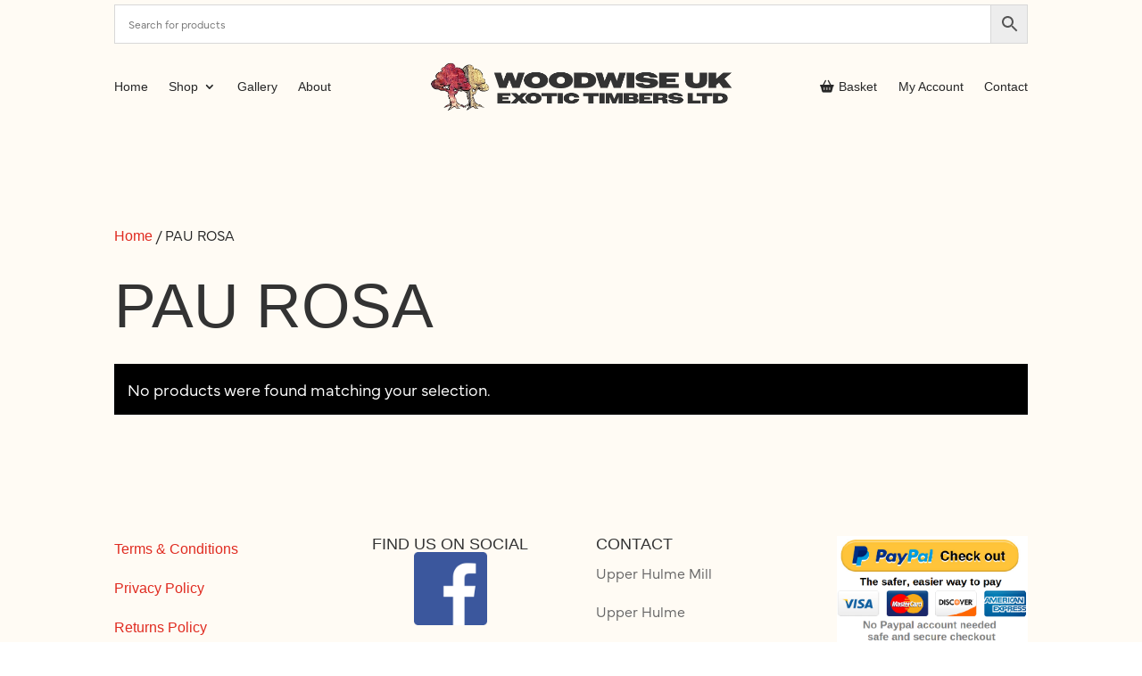

--- FILE ---
content_type: text/html; charset=UTF-8
request_url: https://www.woodwiseuk.co.uk/product-category/pau-rosa/
body_size: 54858
content:
<!DOCTYPE html>
<html lang="en-GB">
<head>
	<meta charset="UTF-8" />
<meta http-equiv="X-UA-Compatible" content="IE=edge">
	<link rel="pingback" href="https://www.woodwiseuk.co.uk/xmlrpc.php" />

	<script type="text/javascript">
		document.documentElement.className = 'js';
	</script>
	
	<link rel="preconnect" href="https://fonts.gstatic.com" crossorigin /><style id="et-divi-open-sans-inline-css">/* Original: https://fonts.googleapis.com/css?family=Open+Sans:300italic,400italic,600italic,700italic,800italic,400,300,600,700,800&#038;subset=latin,latin-ext&#038;display=swap *//* User Agent: Mozilla/5.0 (Unknown; Linux x86_64) AppleWebKit/538.1 (KHTML, like Gecko) Safari/538.1 Daum/4.1 */@font-face {font-family: 'Open Sans';font-style: italic;font-weight: 300;font-stretch: normal;font-display: swap;src: url(https://fonts.gstatic.com/s/opensans/v44/memQYaGs126MiZpBA-UFUIcVXSCEkx2cmqvXlWq8tWZ0Pw86hd0Rk5hkWV4exQ.ttf) format('truetype');}@font-face {font-family: 'Open Sans';font-style: italic;font-weight: 400;font-stretch: normal;font-display: swap;src: url(https://fonts.gstatic.com/s/opensans/v44/memQYaGs126MiZpBA-UFUIcVXSCEkx2cmqvXlWq8tWZ0Pw86hd0Rk8ZkWV4exQ.ttf) format('truetype');}@font-face {font-family: 'Open Sans';font-style: italic;font-weight: 600;font-stretch: normal;font-display: swap;src: url(https://fonts.gstatic.com/s/opensans/v44/memQYaGs126MiZpBA-UFUIcVXSCEkx2cmqvXlWq8tWZ0Pw86hd0RkxhjWV4exQ.ttf) format('truetype');}@font-face {font-family: 'Open Sans';font-style: italic;font-weight: 700;font-stretch: normal;font-display: swap;src: url(https://fonts.gstatic.com/s/opensans/v44/memQYaGs126MiZpBA-UFUIcVXSCEkx2cmqvXlWq8tWZ0Pw86hd0RkyFjWV4exQ.ttf) format('truetype');}@font-face {font-family: 'Open Sans';font-style: italic;font-weight: 800;font-stretch: normal;font-display: swap;src: url(https://fonts.gstatic.com/s/opensans/v44/memQYaGs126MiZpBA-UFUIcVXSCEkx2cmqvXlWq8tWZ0Pw86hd0Rk0ZjWV4exQ.ttf) format('truetype');}@font-face {font-family: 'Open Sans';font-style: normal;font-weight: 300;font-stretch: normal;font-display: swap;src: url(https://fonts.gstatic.com/s/opensans/v44/memSYaGs126MiZpBA-UvWbX2vVnXBbObj2OVZyOOSr4dVJWUgsiH0B4uaVc.ttf) format('truetype');}@font-face {font-family: 'Open Sans';font-style: normal;font-weight: 400;font-stretch: normal;font-display: swap;src: url(https://fonts.gstatic.com/s/opensans/v44/memSYaGs126MiZpBA-UvWbX2vVnXBbObj2OVZyOOSr4dVJWUgsjZ0B4uaVc.ttf) format('truetype');}@font-face {font-family: 'Open Sans';font-style: normal;font-weight: 600;font-stretch: normal;font-display: swap;src: url(https://fonts.gstatic.com/s/opensans/v44/memSYaGs126MiZpBA-UvWbX2vVnXBbObj2OVZyOOSr4dVJWUgsgH1x4uaVc.ttf) format('truetype');}@font-face {font-family: 'Open Sans';font-style: normal;font-weight: 700;font-stretch: normal;font-display: swap;src: url(https://fonts.gstatic.com/s/opensans/v44/memSYaGs126MiZpBA-UvWbX2vVnXBbObj2OVZyOOSr4dVJWUgsg-1x4uaVc.ttf) format('truetype');}@font-face {font-family: 'Open Sans';font-style: normal;font-weight: 800;font-stretch: normal;font-display: swap;src: url(https://fonts.gstatic.com/s/opensans/v44/memSYaGs126MiZpBA-UvWbX2vVnXBbObj2OVZyOOSr4dVJWUgshZ1x4uaVc.ttf) format('truetype');}/* User Agent: Mozilla/5.0 (Windows NT 6.1; WOW64; rv:27.0) Gecko/20100101 Firefox/27.0 */@font-face {font-family: 'Open Sans';font-style: italic;font-weight: 300;font-stretch: normal;font-display: swap;src: url(https://fonts.gstatic.com/l/font?kit=memQYaGs126MiZpBA-UFUIcVXSCEkx2cmqvXlWq8tWZ0Pw86hd0Rk5hkWV4exg&skey=743457fe2cc29280&v=v44) format('woff');}@font-face {font-family: 'Open Sans';font-style: italic;font-weight: 400;font-stretch: normal;font-display: swap;src: url(https://fonts.gstatic.com/l/font?kit=memQYaGs126MiZpBA-UFUIcVXSCEkx2cmqvXlWq8tWZ0Pw86hd0Rk8ZkWV4exg&skey=743457fe2cc29280&v=v44) format('woff');}@font-face {font-family: 'Open Sans';font-style: italic;font-weight: 600;font-stretch: normal;font-display: swap;src: url(https://fonts.gstatic.com/l/font?kit=memQYaGs126MiZpBA-UFUIcVXSCEkx2cmqvXlWq8tWZ0Pw86hd0RkxhjWV4exg&skey=743457fe2cc29280&v=v44) format('woff');}@font-face {font-family: 'Open Sans';font-style: italic;font-weight: 700;font-stretch: normal;font-display: swap;src: url(https://fonts.gstatic.com/l/font?kit=memQYaGs126MiZpBA-UFUIcVXSCEkx2cmqvXlWq8tWZ0Pw86hd0RkyFjWV4exg&skey=743457fe2cc29280&v=v44) format('woff');}@font-face {font-family: 'Open Sans';font-style: italic;font-weight: 800;font-stretch: normal;font-display: swap;src: url(https://fonts.gstatic.com/l/font?kit=memQYaGs126MiZpBA-UFUIcVXSCEkx2cmqvXlWq8tWZ0Pw86hd0Rk0ZjWV4exg&skey=743457fe2cc29280&v=v44) format('woff');}@font-face {font-family: 'Open Sans';font-style: normal;font-weight: 300;font-stretch: normal;font-display: swap;src: url(https://fonts.gstatic.com/l/font?kit=memSYaGs126MiZpBA-UvWbX2vVnXBbObj2OVZyOOSr4dVJWUgsiH0B4uaVQ&skey=62c1cbfccc78b4b2&v=v44) format('woff');}@font-face {font-family: 'Open Sans';font-style: normal;font-weight: 400;font-stretch: normal;font-display: swap;src: url(https://fonts.gstatic.com/l/font?kit=memSYaGs126MiZpBA-UvWbX2vVnXBbObj2OVZyOOSr4dVJWUgsjZ0B4uaVQ&skey=62c1cbfccc78b4b2&v=v44) format('woff');}@font-face {font-family: 'Open Sans';font-style: normal;font-weight: 600;font-stretch: normal;font-display: swap;src: url(https://fonts.gstatic.com/l/font?kit=memSYaGs126MiZpBA-UvWbX2vVnXBbObj2OVZyOOSr4dVJWUgsgH1x4uaVQ&skey=62c1cbfccc78b4b2&v=v44) format('woff');}@font-face {font-family: 'Open Sans';font-style: normal;font-weight: 700;font-stretch: normal;font-display: swap;src: url(https://fonts.gstatic.com/l/font?kit=memSYaGs126MiZpBA-UvWbX2vVnXBbObj2OVZyOOSr4dVJWUgsg-1x4uaVQ&skey=62c1cbfccc78b4b2&v=v44) format('woff');}@font-face {font-family: 'Open Sans';font-style: normal;font-weight: 800;font-stretch: normal;font-display: swap;src: url(https://fonts.gstatic.com/l/font?kit=memSYaGs126MiZpBA-UvWbX2vVnXBbObj2OVZyOOSr4dVJWUgshZ1x4uaVQ&skey=62c1cbfccc78b4b2&v=v44) format('woff');}/* User Agent: Mozilla/5.0 (Windows NT 6.3; rv:39.0) Gecko/20100101 Firefox/39.0 */@font-face {font-family: 'Open Sans';font-style: italic;font-weight: 300;font-stretch: normal;font-display: swap;src: url(https://fonts.gstatic.com/s/opensans/v44/memQYaGs126MiZpBA-UFUIcVXSCEkx2cmqvXlWq8tWZ0Pw86hd0Rk5hkWV4ewA.woff2) format('woff2');}@font-face {font-family: 'Open Sans';font-style: italic;font-weight: 400;font-stretch: normal;font-display: swap;src: url(https://fonts.gstatic.com/s/opensans/v44/memQYaGs126MiZpBA-UFUIcVXSCEkx2cmqvXlWq8tWZ0Pw86hd0Rk8ZkWV4ewA.woff2) format('woff2');}@font-face {font-family: 'Open Sans';font-style: italic;font-weight: 600;font-stretch: normal;font-display: swap;src: url(https://fonts.gstatic.com/s/opensans/v44/memQYaGs126MiZpBA-UFUIcVXSCEkx2cmqvXlWq8tWZ0Pw86hd0RkxhjWV4ewA.woff2) format('woff2');}@font-face {font-family: 'Open Sans';font-style: italic;font-weight: 700;font-stretch: normal;font-display: swap;src: url(https://fonts.gstatic.com/s/opensans/v44/memQYaGs126MiZpBA-UFUIcVXSCEkx2cmqvXlWq8tWZ0Pw86hd0RkyFjWV4ewA.woff2) format('woff2');}@font-face {font-family: 'Open Sans';font-style: italic;font-weight: 800;font-stretch: normal;font-display: swap;src: url(https://fonts.gstatic.com/s/opensans/v44/memQYaGs126MiZpBA-UFUIcVXSCEkx2cmqvXlWq8tWZ0Pw86hd0Rk0ZjWV4ewA.woff2) format('woff2');}@font-face {font-family: 'Open Sans';font-style: normal;font-weight: 300;font-stretch: normal;font-display: swap;src: url(https://fonts.gstatic.com/s/opensans/v44/memSYaGs126MiZpBA-UvWbX2vVnXBbObj2OVZyOOSr4dVJWUgsiH0B4uaVI.woff2) format('woff2');}@font-face {font-family: 'Open Sans';font-style: normal;font-weight: 400;font-stretch: normal;font-display: swap;src: url(https://fonts.gstatic.com/s/opensans/v44/memSYaGs126MiZpBA-UvWbX2vVnXBbObj2OVZyOOSr4dVJWUgsjZ0B4uaVI.woff2) format('woff2');}@font-face {font-family: 'Open Sans';font-style: normal;font-weight: 600;font-stretch: normal;font-display: swap;src: url(https://fonts.gstatic.com/s/opensans/v44/memSYaGs126MiZpBA-UvWbX2vVnXBbObj2OVZyOOSr4dVJWUgsgH1x4uaVI.woff2) format('woff2');}@font-face {font-family: 'Open Sans';font-style: normal;font-weight: 700;font-stretch: normal;font-display: swap;src: url(https://fonts.gstatic.com/s/opensans/v44/memSYaGs126MiZpBA-UvWbX2vVnXBbObj2OVZyOOSr4dVJWUgsg-1x4uaVI.woff2) format('woff2');}@font-face {font-family: 'Open Sans';font-style: normal;font-weight: 800;font-stretch: normal;font-display: swap;src: url(https://fonts.gstatic.com/s/opensans/v44/memSYaGs126MiZpBA-UvWbX2vVnXBbObj2OVZyOOSr4dVJWUgshZ1x4uaVI.woff2) format('woff2');}</style><meta name='robots' content='index, follow, max-image-preview:large, max-snippet:-1, max-video-preview:-1' />
<script type="text/javascript">
			let jqueryParams=[],jQuery=function(r){return jqueryParams=[...jqueryParams,r],jQuery},$=function(r){return jqueryParams=[...jqueryParams,r],$};window.jQuery=jQuery,window.$=jQuery;let customHeadScripts=!1;jQuery.fn=jQuery.prototype={},$.fn=jQuery.prototype={},jQuery.noConflict=function(r){if(window.jQuery)return jQuery=window.jQuery,$=window.jQuery,customHeadScripts=!0,jQuery.noConflict},jQuery.ready=function(r){jqueryParams=[...jqueryParams,r]},$.ready=function(r){jqueryParams=[...jqueryParams,r]},jQuery.load=function(r){jqueryParams=[...jqueryParams,r]},$.load=function(r){jqueryParams=[...jqueryParams,r]},jQuery.fn.ready=function(r){jqueryParams=[...jqueryParams,r]},$.fn.ready=function(r){jqueryParams=[...jqueryParams,r]};</script>
	<!-- This site is optimized with the Yoast SEO plugin v26.5 - https://yoast.com/wordpress/plugins/seo/ -->
	<title>PAU ROSA Archives - Woodwise UK</title>
	<link rel="canonical" href="https://www.woodwiseuk.co.uk/product-category/pau-rosa/" />
	<meta property="og:locale" content="en_GB" />
	<meta property="og:type" content="article" />
	<meta property="og:title" content="PAU ROSA Archives - Woodwise UK" />
	<meta property="og:url" content="https://www.woodwiseuk.co.uk/product-category/pau-rosa/" />
	<meta property="og:site_name" content="Woodwise UK" />
	<script type="application/ld+json" class="yoast-schema-graph">{"@context":"https://schema.org","@graph":[{"@type":"CollectionPage","@id":"https://www.woodwiseuk.co.uk/product-category/pau-rosa/","url":"https://www.woodwiseuk.co.uk/product-category/pau-rosa/","name":"PAU ROSA Archives - Woodwise UK","isPartOf":{"@id":"https://www.woodwiseuk.co.uk/#website"},"breadcrumb":{"@id":"https://www.woodwiseuk.co.uk/product-category/pau-rosa/#breadcrumb"},"inLanguage":"en-GB"},{"@type":"BreadcrumbList","@id":"https://www.woodwiseuk.co.uk/product-category/pau-rosa/#breadcrumb","itemListElement":[{"@type":"ListItem","position":1,"name":"Home","item":"https://www.woodwiseuk.co.uk/"},{"@type":"ListItem","position":2,"name":"PAU ROSA"}]},{"@type":"WebSite","@id":"https://www.woodwiseuk.co.uk/#website","url":"https://www.woodwiseuk.co.uk/","name":"Woodwise UK","description":"","publisher":{"@id":"https://www.woodwiseuk.co.uk/#organization"},"potentialAction":[{"@type":"SearchAction","target":{"@type":"EntryPoint","urlTemplate":"https://www.woodwiseuk.co.uk/?s={search_term_string}"},"query-input":{"@type":"PropertyValueSpecification","valueRequired":true,"valueName":"search_term_string"}}],"inLanguage":"en-GB"},{"@type":"Organization","@id":"https://www.woodwiseuk.co.uk/#organization","name":"Woodwise UK Exotic Timbers Ltd","url":"https://www.woodwiseuk.co.uk/","logo":{"@type":"ImageObject","inLanguage":"en-GB","@id":"https://www.woodwiseuk.co.uk/#/schema/logo/image/","url":"https://www.woodwiseuk.co.uk/wp-content/uploads/2019/04/Woodwise-Logo.jpg","contentUrl":"https://www.woodwiseuk.co.uk/wp-content/uploads/2019/04/Woodwise-Logo.jpg","width":637,"height":377,"caption":"Woodwise UK Exotic Timbers Ltd"},"image":{"@id":"https://www.woodwiseuk.co.uk/#/schema/logo/image/"},"sameAs":["https://www.facebook.com/hardwoodsupplier/?ref=settings","https://www.instagram.com/woodwiseuk/"]}]}</script>
	<!-- / Yoast SEO plugin. -->


<link rel='dns-prefetch' href='//www.google.com' />
<link rel="alternate" type="application/rss+xml" title="Woodwise UK &raquo; Feed" href="https://www.woodwiseuk.co.uk/feed/" />
<link rel="alternate" type="application/rss+xml" title="Woodwise UK &raquo; Comments Feed" href="https://www.woodwiseuk.co.uk/comments/feed/" />
<link rel="alternate" type="application/rss+xml" title="Woodwise UK &raquo; PAU ROSA Category Feed" href="https://www.woodwiseuk.co.uk/product-category/pau-rosa/feed/" />
		<style>
			.lazyload,
			.lazyloading {
				max-width: 100%;
			}
		</style>
		<meta content="Woodwise UK 2022 v.1.0" name="generator"/><link rel='stylesheet' id='aws-divi-css' href='https://www.woodwiseuk.co.uk/wp-content/plugins/advanced-woo-search/includes/modules/divi/divi.css?ver=3.49' type='text/css' media='all' />
<style id='wp-block-library-inline-css' type='text/css'>
:root{--wp-block-synced-color:#7a00df;--wp-block-synced-color--rgb:122,0,223;--wp-bound-block-color:var(--wp-block-synced-color);--wp-editor-canvas-background:#ddd;--wp-admin-theme-color:#007cba;--wp-admin-theme-color--rgb:0,124,186;--wp-admin-theme-color-darker-10:#006ba1;--wp-admin-theme-color-darker-10--rgb:0,107,160.5;--wp-admin-theme-color-darker-20:#005a87;--wp-admin-theme-color-darker-20--rgb:0,90,135;--wp-admin-border-width-focus:2px}@media (min-resolution:192dpi){:root{--wp-admin-border-width-focus:1.5px}}.wp-element-button{cursor:pointer}:root .has-very-light-gray-background-color{background-color:#eee}:root .has-very-dark-gray-background-color{background-color:#313131}:root .has-very-light-gray-color{color:#eee}:root .has-very-dark-gray-color{color:#313131}:root .has-vivid-green-cyan-to-vivid-cyan-blue-gradient-background{background:linear-gradient(135deg,#00d084,#0693e3)}:root .has-purple-crush-gradient-background{background:linear-gradient(135deg,#34e2e4,#4721fb 50%,#ab1dfe)}:root .has-hazy-dawn-gradient-background{background:linear-gradient(135deg,#faaca8,#dad0ec)}:root .has-subdued-olive-gradient-background{background:linear-gradient(135deg,#fafae1,#67a671)}:root .has-atomic-cream-gradient-background{background:linear-gradient(135deg,#fdd79a,#004a59)}:root .has-nightshade-gradient-background{background:linear-gradient(135deg,#330968,#31cdcf)}:root .has-midnight-gradient-background{background:linear-gradient(135deg,#020381,#2874fc)}:root{--wp--preset--font-size--normal:16px;--wp--preset--font-size--huge:42px}.has-regular-font-size{font-size:1em}.has-larger-font-size{font-size:2.625em}.has-normal-font-size{font-size:var(--wp--preset--font-size--normal)}.has-huge-font-size{font-size:var(--wp--preset--font-size--huge)}.has-text-align-center{text-align:center}.has-text-align-left{text-align:left}.has-text-align-right{text-align:right}.has-fit-text{white-space:nowrap!important}#end-resizable-editor-section{display:none}.aligncenter{clear:both}.items-justified-left{justify-content:flex-start}.items-justified-center{justify-content:center}.items-justified-right{justify-content:flex-end}.items-justified-space-between{justify-content:space-between}.screen-reader-text{border:0;clip-path:inset(50%);height:1px;margin:-1px;overflow:hidden;padding:0;position:absolute;width:1px;word-wrap:normal!important}.screen-reader-text:focus{background-color:#ddd;clip-path:none;color:#444;display:block;font-size:1em;height:auto;left:5px;line-height:normal;padding:15px 23px 14px;text-decoration:none;top:5px;width:auto;z-index:100000}html :where(.has-border-color){border-style:solid}html :where([style*=border-top-color]){border-top-style:solid}html :where([style*=border-right-color]){border-right-style:solid}html :where([style*=border-bottom-color]){border-bottom-style:solid}html :where([style*=border-left-color]){border-left-style:solid}html :where([style*=border-width]){border-style:solid}html :where([style*=border-top-width]){border-top-style:solid}html :where([style*=border-right-width]){border-right-style:solid}html :where([style*=border-bottom-width]){border-bottom-style:solid}html :where([style*=border-left-width]){border-left-style:solid}html :where(img[class*=wp-image-]){height:auto;max-width:100%}:where(figure){margin:0 0 1em}html :where(.is-position-sticky){--wp-admin--admin-bar--position-offset:var(--wp-admin--admin-bar--height,0px)}@media screen and (max-width:600px){html :where(.is-position-sticky){--wp-admin--admin-bar--position-offset:0px}}

/*# sourceURL=wp-block-library-inline-css */
</style><style id='global-styles-inline-css' type='text/css'>
:root{--wp--preset--aspect-ratio--square: 1;--wp--preset--aspect-ratio--4-3: 4/3;--wp--preset--aspect-ratio--3-4: 3/4;--wp--preset--aspect-ratio--3-2: 3/2;--wp--preset--aspect-ratio--2-3: 2/3;--wp--preset--aspect-ratio--16-9: 16/9;--wp--preset--aspect-ratio--9-16: 9/16;--wp--preset--color--black: #000000;--wp--preset--color--cyan-bluish-gray: #abb8c3;--wp--preset--color--white: #ffffff;--wp--preset--color--pale-pink: #f78da7;--wp--preset--color--vivid-red: #cf2e2e;--wp--preset--color--luminous-vivid-orange: #ff6900;--wp--preset--color--luminous-vivid-amber: #fcb900;--wp--preset--color--light-green-cyan: #7bdcb5;--wp--preset--color--vivid-green-cyan: #00d084;--wp--preset--color--pale-cyan-blue: #8ed1fc;--wp--preset--color--vivid-cyan-blue: #0693e3;--wp--preset--color--vivid-purple: #9b51e0;--wp--preset--gradient--vivid-cyan-blue-to-vivid-purple: linear-gradient(135deg,rgb(6,147,227) 0%,rgb(155,81,224) 100%);--wp--preset--gradient--light-green-cyan-to-vivid-green-cyan: linear-gradient(135deg,rgb(122,220,180) 0%,rgb(0,208,130) 100%);--wp--preset--gradient--luminous-vivid-amber-to-luminous-vivid-orange: linear-gradient(135deg,rgb(252,185,0) 0%,rgb(255,105,0) 100%);--wp--preset--gradient--luminous-vivid-orange-to-vivid-red: linear-gradient(135deg,rgb(255,105,0) 0%,rgb(207,46,46) 100%);--wp--preset--gradient--very-light-gray-to-cyan-bluish-gray: linear-gradient(135deg,rgb(238,238,238) 0%,rgb(169,184,195) 100%);--wp--preset--gradient--cool-to-warm-spectrum: linear-gradient(135deg,rgb(74,234,220) 0%,rgb(151,120,209) 20%,rgb(207,42,186) 40%,rgb(238,44,130) 60%,rgb(251,105,98) 80%,rgb(254,248,76) 100%);--wp--preset--gradient--blush-light-purple: linear-gradient(135deg,rgb(255,206,236) 0%,rgb(152,150,240) 100%);--wp--preset--gradient--blush-bordeaux: linear-gradient(135deg,rgb(254,205,165) 0%,rgb(254,45,45) 50%,rgb(107,0,62) 100%);--wp--preset--gradient--luminous-dusk: linear-gradient(135deg,rgb(255,203,112) 0%,rgb(199,81,192) 50%,rgb(65,88,208) 100%);--wp--preset--gradient--pale-ocean: linear-gradient(135deg,rgb(255,245,203) 0%,rgb(182,227,212) 50%,rgb(51,167,181) 100%);--wp--preset--gradient--electric-grass: linear-gradient(135deg,rgb(202,248,128) 0%,rgb(113,206,126) 100%);--wp--preset--gradient--midnight: linear-gradient(135deg,rgb(2,3,129) 0%,rgb(40,116,252) 100%);--wp--preset--font-size--small: 13px;--wp--preset--font-size--medium: 20px;--wp--preset--font-size--large: 36px;--wp--preset--font-size--x-large: 42px;--wp--preset--spacing--20: 0.44rem;--wp--preset--spacing--30: 0.67rem;--wp--preset--spacing--40: 1rem;--wp--preset--spacing--50: 1.5rem;--wp--preset--spacing--60: 2.25rem;--wp--preset--spacing--70: 3.38rem;--wp--preset--spacing--80: 5.06rem;--wp--preset--shadow--natural: 6px 6px 9px rgba(0, 0, 0, 0.2);--wp--preset--shadow--deep: 12px 12px 50px rgba(0, 0, 0, 0.4);--wp--preset--shadow--sharp: 6px 6px 0px rgba(0, 0, 0, 0.2);--wp--preset--shadow--outlined: 6px 6px 0px -3px rgb(255, 255, 255), 6px 6px rgb(0, 0, 0);--wp--preset--shadow--crisp: 6px 6px 0px rgb(0, 0, 0);}:root { --wp--style--global--content-size: 823px;--wp--style--global--wide-size: 1080px; }:where(body) { margin: 0; }.wp-site-blocks > .alignleft { float: left; margin-right: 2em; }.wp-site-blocks > .alignright { float: right; margin-left: 2em; }.wp-site-blocks > .aligncenter { justify-content: center; margin-left: auto; margin-right: auto; }:where(.is-layout-flex){gap: 0.5em;}:where(.is-layout-grid){gap: 0.5em;}.is-layout-flow > .alignleft{float: left;margin-inline-start: 0;margin-inline-end: 2em;}.is-layout-flow > .alignright{float: right;margin-inline-start: 2em;margin-inline-end: 0;}.is-layout-flow > .aligncenter{margin-left: auto !important;margin-right: auto !important;}.is-layout-constrained > .alignleft{float: left;margin-inline-start: 0;margin-inline-end: 2em;}.is-layout-constrained > .alignright{float: right;margin-inline-start: 2em;margin-inline-end: 0;}.is-layout-constrained > .aligncenter{margin-left: auto !important;margin-right: auto !important;}.is-layout-constrained > :where(:not(.alignleft):not(.alignright):not(.alignfull)){max-width: var(--wp--style--global--content-size);margin-left: auto !important;margin-right: auto !important;}.is-layout-constrained > .alignwide{max-width: var(--wp--style--global--wide-size);}body .is-layout-flex{display: flex;}.is-layout-flex{flex-wrap: wrap;align-items: center;}.is-layout-flex > :is(*, div){margin: 0;}body .is-layout-grid{display: grid;}.is-layout-grid > :is(*, div){margin: 0;}body{padding-top: 0px;padding-right: 0px;padding-bottom: 0px;padding-left: 0px;}:root :where(.wp-element-button, .wp-block-button__link){background-color: #32373c;border-width: 0;color: #fff;font-family: inherit;font-size: inherit;font-style: inherit;font-weight: inherit;letter-spacing: inherit;line-height: inherit;padding-top: calc(0.667em + 2px);padding-right: calc(1.333em + 2px);padding-bottom: calc(0.667em + 2px);padding-left: calc(1.333em + 2px);text-decoration: none;text-transform: inherit;}.has-black-color{color: var(--wp--preset--color--black) !important;}.has-cyan-bluish-gray-color{color: var(--wp--preset--color--cyan-bluish-gray) !important;}.has-white-color{color: var(--wp--preset--color--white) !important;}.has-pale-pink-color{color: var(--wp--preset--color--pale-pink) !important;}.has-vivid-red-color{color: var(--wp--preset--color--vivid-red) !important;}.has-luminous-vivid-orange-color{color: var(--wp--preset--color--luminous-vivid-orange) !important;}.has-luminous-vivid-amber-color{color: var(--wp--preset--color--luminous-vivid-amber) !important;}.has-light-green-cyan-color{color: var(--wp--preset--color--light-green-cyan) !important;}.has-vivid-green-cyan-color{color: var(--wp--preset--color--vivid-green-cyan) !important;}.has-pale-cyan-blue-color{color: var(--wp--preset--color--pale-cyan-blue) !important;}.has-vivid-cyan-blue-color{color: var(--wp--preset--color--vivid-cyan-blue) !important;}.has-vivid-purple-color{color: var(--wp--preset--color--vivid-purple) !important;}.has-black-background-color{background-color: var(--wp--preset--color--black) !important;}.has-cyan-bluish-gray-background-color{background-color: var(--wp--preset--color--cyan-bluish-gray) !important;}.has-white-background-color{background-color: var(--wp--preset--color--white) !important;}.has-pale-pink-background-color{background-color: var(--wp--preset--color--pale-pink) !important;}.has-vivid-red-background-color{background-color: var(--wp--preset--color--vivid-red) !important;}.has-luminous-vivid-orange-background-color{background-color: var(--wp--preset--color--luminous-vivid-orange) !important;}.has-luminous-vivid-amber-background-color{background-color: var(--wp--preset--color--luminous-vivid-amber) !important;}.has-light-green-cyan-background-color{background-color: var(--wp--preset--color--light-green-cyan) !important;}.has-vivid-green-cyan-background-color{background-color: var(--wp--preset--color--vivid-green-cyan) !important;}.has-pale-cyan-blue-background-color{background-color: var(--wp--preset--color--pale-cyan-blue) !important;}.has-vivid-cyan-blue-background-color{background-color: var(--wp--preset--color--vivid-cyan-blue) !important;}.has-vivid-purple-background-color{background-color: var(--wp--preset--color--vivid-purple) !important;}.has-black-border-color{border-color: var(--wp--preset--color--black) !important;}.has-cyan-bluish-gray-border-color{border-color: var(--wp--preset--color--cyan-bluish-gray) !important;}.has-white-border-color{border-color: var(--wp--preset--color--white) !important;}.has-pale-pink-border-color{border-color: var(--wp--preset--color--pale-pink) !important;}.has-vivid-red-border-color{border-color: var(--wp--preset--color--vivid-red) !important;}.has-luminous-vivid-orange-border-color{border-color: var(--wp--preset--color--luminous-vivid-orange) !important;}.has-luminous-vivid-amber-border-color{border-color: var(--wp--preset--color--luminous-vivid-amber) !important;}.has-light-green-cyan-border-color{border-color: var(--wp--preset--color--light-green-cyan) !important;}.has-vivid-green-cyan-border-color{border-color: var(--wp--preset--color--vivid-green-cyan) !important;}.has-pale-cyan-blue-border-color{border-color: var(--wp--preset--color--pale-cyan-blue) !important;}.has-vivid-cyan-blue-border-color{border-color: var(--wp--preset--color--vivid-cyan-blue) !important;}.has-vivid-purple-border-color{border-color: var(--wp--preset--color--vivid-purple) !important;}.has-vivid-cyan-blue-to-vivid-purple-gradient-background{background: var(--wp--preset--gradient--vivid-cyan-blue-to-vivid-purple) !important;}.has-light-green-cyan-to-vivid-green-cyan-gradient-background{background: var(--wp--preset--gradient--light-green-cyan-to-vivid-green-cyan) !important;}.has-luminous-vivid-amber-to-luminous-vivid-orange-gradient-background{background: var(--wp--preset--gradient--luminous-vivid-amber-to-luminous-vivid-orange) !important;}.has-luminous-vivid-orange-to-vivid-red-gradient-background{background: var(--wp--preset--gradient--luminous-vivid-orange-to-vivid-red) !important;}.has-very-light-gray-to-cyan-bluish-gray-gradient-background{background: var(--wp--preset--gradient--very-light-gray-to-cyan-bluish-gray) !important;}.has-cool-to-warm-spectrum-gradient-background{background: var(--wp--preset--gradient--cool-to-warm-spectrum) !important;}.has-blush-light-purple-gradient-background{background: var(--wp--preset--gradient--blush-light-purple) !important;}.has-blush-bordeaux-gradient-background{background: var(--wp--preset--gradient--blush-bordeaux) !important;}.has-luminous-dusk-gradient-background{background: var(--wp--preset--gradient--luminous-dusk) !important;}.has-pale-ocean-gradient-background{background: var(--wp--preset--gradient--pale-ocean) !important;}.has-electric-grass-gradient-background{background: var(--wp--preset--gradient--electric-grass) !important;}.has-midnight-gradient-background{background: var(--wp--preset--gradient--midnight) !important;}.has-small-font-size{font-size: var(--wp--preset--font-size--small) !important;}.has-medium-font-size{font-size: var(--wp--preset--font-size--medium) !important;}.has-large-font-size{font-size: var(--wp--preset--font-size--large) !important;}.has-x-large-font-size{font-size: var(--wp--preset--font-size--x-large) !important;}
/*# sourceURL=global-styles-inline-css */
</style>

<link rel='stylesheet' id='woocommerce-layout-css' href='https://www.woodwiseuk.co.uk/wp-content/plugins/woocommerce/assets/css/woocommerce-layout.css?ver=10.4.3' type='text/css' media='all' />
<link rel='stylesheet' id='woocommerce-smallscreen-css' href='https://www.woodwiseuk.co.uk/wp-content/plugins/woocommerce/assets/css/woocommerce-smallscreen.css?ver=10.4.3' type='text/css' media='only screen and (max-width: 768px)' />
<link rel='stylesheet' id='woocommerce-general-css' href='https://www.woodwiseuk.co.uk/wp-content/plugins/woocommerce/assets/css/woocommerce.css?ver=10.4.3' type='text/css' media='all' />
<style id='woocommerce-inline-inline-css' type='text/css'>
.woocommerce form .form-row .required { visibility: visible; }
/*# sourceURL=woocommerce-inline-inline-css */
</style>
<link rel='stylesheet' id='aws-style-css' href='https://www.woodwiseuk.co.uk/wp-content/plugins/advanced-woo-search/assets/css/common.min.css?ver=3.49' type='text/css' media='all' />
<link rel='stylesheet' id='grw-public-main-css-css' href='https://www.woodwiseuk.co.uk/wp-content/plugins/widget-google-reviews/assets/css/public-main.css?ver=6.8.2' type='text/css' media='all' />
<link rel='stylesheet' id='advance-ecommerce-tracking-css' href='https://www.woodwiseuk.co.uk/wp-content/plugins/woo-ecommerce-tracking-for-google-and-facebook/public/css/advance-ecommerce-tracking-public.css?ver=3.8.1' type='text/css' media='all' />
<style id='divi-style-parent-inline-inline-css' type='text/css'>
/*!
Theme Name: Divi
Theme URI: http://www.elegantthemes.com/gallery/divi/
Version: 4.27.5
Description: Smart. Flexible. Beautiful. Divi is the most powerful theme in our collection.
Author: Elegant Themes
Author URI: http://www.elegantthemes.com
License: GNU General Public License v2
License URI: http://www.gnu.org/licenses/gpl-2.0.html
*/

a,abbr,acronym,address,applet,b,big,blockquote,body,center,cite,code,dd,del,dfn,div,dl,dt,em,fieldset,font,form,h1,h2,h3,h4,h5,h6,html,i,iframe,img,ins,kbd,label,legend,li,object,ol,p,pre,q,s,samp,small,span,strike,strong,sub,sup,tt,u,ul,var{margin:0;padding:0;border:0;outline:0;font-size:100%;-ms-text-size-adjust:100%;-webkit-text-size-adjust:100%;vertical-align:baseline;background:transparent}body{line-height:1}ol,ul{list-style:none}blockquote,q{quotes:none}blockquote:after,blockquote:before,q:after,q:before{content:"";content:none}blockquote{margin:20px 0 30px;border-left:5px solid;padding-left:20px}:focus{outline:0}del{text-decoration:line-through}pre{overflow:auto;padding:10px}figure{margin:0}table{border-collapse:collapse;border-spacing:0}article,aside,footer,header,hgroup,nav,section{display:block}body{font-family:Open Sans,Arial,sans-serif;font-size:14px;color:#666;background-color:#fff;line-height:1.7em;font-weight:500;-webkit-font-smoothing:antialiased;-moz-osx-font-smoothing:grayscale}body.page-template-page-template-blank-php #page-container{padding-top:0!important}body.et_cover_background{background-size:cover!important;background-position:top!important;background-repeat:no-repeat!important;background-attachment:fixed}a{color:#2ea3f2}a,a:hover{text-decoration:none}p{padding-bottom:1em}p:not(.has-background):last-of-type{padding-bottom:0}p.et_normal_padding{padding-bottom:1em}strong{font-weight:700}cite,em,i{font-style:italic}code,pre{font-family:Courier New,monospace;margin-bottom:10px}ins{text-decoration:none}sub,sup{height:0;line-height:1;position:relative;vertical-align:baseline}sup{bottom:.8em}sub{top:.3em}dl{margin:0 0 1.5em}dl dt{font-weight:700}dd{margin-left:1.5em}blockquote p{padding-bottom:0}embed,iframe,object,video{max-width:100%}h1,h2,h3,h4,h5,h6{color:#333;padding-bottom:10px;line-height:1em;font-weight:500}h1 a,h2 a,h3 a,h4 a,h5 a,h6 a{color:inherit}h1{font-size:30px}h2{font-size:26px}h3{font-size:22px}h4{font-size:18px}h5{font-size:16px}h6{font-size:14px}input{-webkit-appearance:none}input[type=checkbox]{-webkit-appearance:checkbox}input[type=radio]{-webkit-appearance:radio}input.text,input.title,input[type=email],input[type=password],input[type=tel],input[type=text],select,textarea{background-color:#fff;border:1px solid #bbb;padding:2px;color:#4e4e4e}input.text:focus,input.title:focus,input[type=text]:focus,select:focus,textarea:focus{border-color:#2d3940;color:#3e3e3e}input.text,input.title,input[type=text],select,textarea{margin:0}textarea{padding:4px}button,input,select,textarea{font-family:inherit}img{max-width:100%;height:auto}.clear{clear:both}br.clear{margin:0;padding:0}.pagination{clear:both}#et_search_icon:hover,.et-social-icon a:hover,.et_password_protected_form .et_submit_button,.form-submit .et_pb_buttontton.alt.disabled,.nav-single a,.posted_in a{color:#2ea3f2}.et-search-form,blockquote{border-color:#2ea3f2}#main-content{background-color:#fff}.container{width:80%;max-width:1080px;margin:auto;position:relative}body:not(.et-tb) #main-content .container,body:not(.et-tb-has-header) #main-content .container{padding-top:58px}.et_full_width_page #main-content .container:before{display:none}.main_title{margin-bottom:20px}.et_password_protected_form .et_submit_button:hover,.form-submit .et_pb_button:hover{background:rgba(0,0,0,.05)}.et_button_icon_visible .et_pb_button{padding-right:2em;padding-left:.7em}.et_button_icon_visible .et_pb_button:after{opacity:1;margin-left:0}.et_button_left .et_pb_button:hover:after{left:.15em}.et_button_left .et_pb_button:after{margin-left:0;left:1em}.et_button_icon_visible.et_button_left .et_pb_button,.et_button_left .et_pb_button:hover,.et_button_left .et_pb_module .et_pb_button:hover{padding-left:2em;padding-right:.7em}.et_button_icon_visible.et_button_left .et_pb_button:after,.et_button_left .et_pb_button:hover:after{left:.15em}.et_password_protected_form .et_submit_button:hover,.form-submit .et_pb_button:hover{padding:.3em 1em}.et_button_no_icon .et_pb_button:after{display:none}.et_button_no_icon.et_button_icon_visible.et_button_left .et_pb_button,.et_button_no_icon.et_button_left .et_pb_button:hover,.et_button_no_icon .et_pb_button,.et_button_no_icon .et_pb_button:hover{padding:.3em 1em!important}.et_button_custom_icon .et_pb_button:after{line-height:1.7em}.et_button_custom_icon.et_button_icon_visible .et_pb_button:after,.et_button_custom_icon .et_pb_button:hover:after{margin-left:.3em}#left-area .post_format-post-format-gallery .wp-block-gallery:first-of-type{padding:0;margin-bottom:-16px}.entry-content table:not(.variations){border:1px solid #eee;margin:0 0 15px;text-align:left;width:100%}.entry-content thead th,.entry-content tr th{color:#555;font-weight:700;padding:9px 24px}.entry-content tr td{border-top:1px solid #eee;padding:6px 24px}#left-area ul,.entry-content ul,.et-l--body ul,.et-l--footer ul,.et-l--header ul{list-style-type:disc;padding:0 0 23px 1em;line-height:26px}#left-area ol,.entry-content ol,.et-l--body ol,.et-l--footer ol,.et-l--header ol{list-style-type:decimal;list-style-position:inside;padding:0 0 23px;line-height:26px}#left-area ul li ul,.entry-content ul li ol{padding:2px 0 2px 20px}#left-area ol li ul,.entry-content ol li ol,.et-l--body ol li ol,.et-l--footer ol li ol,.et-l--header ol li ol{padding:2px 0 2px 35px}#left-area ul.wp-block-gallery{display:-webkit-box;display:-ms-flexbox;display:flex;-ms-flex-wrap:wrap;flex-wrap:wrap;list-style-type:none;padding:0}#left-area ul.products{padding:0!important;line-height:1.7!important;list-style:none!important}.gallery-item a{display:block}.gallery-caption,.gallery-item a{width:90%}#wpadminbar{z-index:100001}#left-area .post-meta{font-size:14px;padding-bottom:15px}#left-area .post-meta a{text-decoration:none;color:#666}#left-area .et_featured_image{padding-bottom:7px}.single .post{padding-bottom:25px}body.single .et_audio_content{margin-bottom:-6px}.nav-single a{text-decoration:none;color:#2ea3f2;font-size:14px;font-weight:400}.nav-previous{float:left}.nav-next{float:right}.et_password_protected_form p input{background-color:#eee;border:none!important;width:100%!important;border-radius:0!important;font-size:14px;color:#999!important;padding:16px!important;-webkit-box-sizing:border-box;box-sizing:border-box}.et_password_protected_form label{display:none}.et_password_protected_form .et_submit_button{font-family:inherit;display:block;float:right;margin:8px auto 0;cursor:pointer}.post-password-required p.nocomments.container{max-width:100%}.post-password-required p.nocomments.container:before{display:none}.aligncenter,div.post .new-post .aligncenter{display:block;margin-left:auto;margin-right:auto}.wp-caption{border:1px solid #ddd;text-align:center;background-color:#f3f3f3;margin-bottom:10px;max-width:96%;padding:8px}.wp-caption.alignleft{margin:0 30px 20px 0}.wp-caption.alignright{margin:0 0 20px 30px}.wp-caption img{margin:0;padding:0;border:0}.wp-caption p.wp-caption-text{font-size:12px;padding:0 4px 5px;margin:0}.alignright{float:right}.alignleft{float:left}img.alignleft{display:inline;float:left;margin-right:15px}img.alignright{display:inline;float:right;margin-left:15px}.page.et_pb_pagebuilder_layout #main-content{background-color:transparent}body #main-content .et_builder_inner_content>h1,body #main-content .et_builder_inner_content>h2,body #main-content .et_builder_inner_content>h3,body #main-content .et_builder_inner_content>h4,body #main-content .et_builder_inner_content>h5,body #main-content .et_builder_inner_content>h6{line-height:1.4em}body #main-content .et_builder_inner_content>p{line-height:1.7em}.wp-block-pullquote{margin:20px 0 30px}.wp-block-pullquote.has-background blockquote{border-left:none}.wp-block-group.has-background{padding:1.5em 1.5em .5em}@media (min-width:981px){#left-area{width:79.125%;padding-bottom:23px}#main-content .container:before{content:"";position:absolute;top:0;height:100%;width:1px;background-color:#e2e2e2}.et_full_width_page #left-area,.et_no_sidebar #left-area{float:none;width:100%!important}.et_full_width_page #left-area{padding-bottom:0}.et_no_sidebar #main-content .container:before{display:none}}@media (max-width:980px){#page-container{padding-top:80px}.et-tb #page-container,.et-tb-has-header #page-container{padding-top:0!important}#left-area,#sidebar{width:100%!important}#main-content .container:before{display:none!important}.et_full_width_page .et_gallery_item:nth-child(4n+1){clear:none}}@media print{#page-container{padding-top:0!important}}#wp-admin-bar-et-use-visual-builder a:before{font-family:ETmodules!important;content:"\e625";font-size:30px!important;width:28px;margin-top:-3px;color:#974df3!important}#wp-admin-bar-et-use-visual-builder:hover a:before{color:#fff!important}#wp-admin-bar-et-use-visual-builder:hover a,#wp-admin-bar-et-use-visual-builder a:hover{transition:background-color .5s ease;-webkit-transition:background-color .5s ease;-moz-transition:background-color .5s ease;background-color:#7e3bd0!important;color:#fff!important}* html .clearfix,:first-child+html .clearfix{zoom:1}.iphone .et_pb_section_video_bg video::-webkit-media-controls-start-playback-button{display:none!important;-webkit-appearance:none}.et_mobile_device .et_pb_section_parallax .et_pb_parallax_css{background-attachment:scroll}.et-social-facebook a.icon:before{content:"\e093"}.et-social-twitter a.icon:before{content:"\e094"}.et-social-google-plus a.icon:before{content:"\e096"}.et-social-instagram a.icon:before{content:"\e09a"}.et-social-rss a.icon:before{content:"\e09e"}.ai1ec-single-event:after{content:" ";display:table;clear:both}.evcal_event_details .evcal_evdata_cell .eventon_details_shading_bot.eventon_details_shading_bot{z-index:3}.wp-block-divi-layout{margin-bottom:1em}*{-webkit-box-sizing:border-box;box-sizing:border-box}#et-info-email:before,#et-info-phone:before,#et_search_icon:before,.comment-reply-link:after,.et-cart-info span:before,.et-pb-arrow-next:before,.et-pb-arrow-prev:before,.et-social-icon a:before,.et_audio_container .mejs-playpause-button button:before,.et_audio_container .mejs-volume-button button:before,.et_overlay:before,.et_password_protected_form .et_submit_button:after,.et_pb_button:after,.et_pb_contact_reset:after,.et_pb_contact_submit:after,.et_pb_font_icon:before,.et_pb_newsletter_button:after,.et_pb_pricing_table_button:after,.et_pb_promo_button:after,.et_pb_testimonial:before,.et_pb_toggle_title:before,.form-submit .et_pb_button:after,.mobile_menu_bar:before,a.et_pb_more_button:after{font-family:ETmodules!important;speak:none;font-style:normal;font-weight:400;-webkit-font-feature-settings:normal;font-feature-settings:normal;font-variant:normal;text-transform:none;line-height:1;-webkit-font-smoothing:antialiased;-moz-osx-font-smoothing:grayscale;text-shadow:0 0;direction:ltr}.et-pb-icon,.et_pb_custom_button_icon.et_pb_button:after,.et_pb_login .et_pb_custom_button_icon.et_pb_button:after,.et_pb_woo_custom_button_icon .button.et_pb_custom_button_icon.et_pb_button:after,.et_pb_woo_custom_button_icon .button.et_pb_custom_button_icon.et_pb_button:hover:after{content:attr(data-icon)}.et-pb-icon{font-family:ETmodules;speak:none;font-weight:400;-webkit-font-feature-settings:normal;font-feature-settings:normal;font-variant:normal;text-transform:none;line-height:1;-webkit-font-smoothing:antialiased;font-size:96px;font-style:normal;display:inline-block;-webkit-box-sizing:border-box;box-sizing:border-box;direction:ltr}#et-ajax-saving{display:none;-webkit-transition:background .3s,-webkit-box-shadow .3s;transition:background .3s,-webkit-box-shadow .3s;transition:background .3s,box-shadow .3s;transition:background .3s,box-shadow .3s,-webkit-box-shadow .3s;-webkit-box-shadow:rgba(0,139,219,.247059) 0 0 60px;box-shadow:0 0 60px rgba(0,139,219,.247059);position:fixed;top:50%;left:50%;width:50px;height:50px;background:#fff;border-radius:50px;margin:-25px 0 0 -25px;z-index:999999;text-align:center}#et-ajax-saving img{margin:9px}.et-safe-mode-indicator,.et-safe-mode-indicator:focus,.et-safe-mode-indicator:hover{-webkit-box-shadow:0 5px 10px rgba(41,196,169,.15);box-shadow:0 5px 10px rgba(41,196,169,.15);background:#29c4a9;color:#fff;font-size:14px;font-weight:600;padding:12px;line-height:16px;border-radius:3px;position:fixed;bottom:30px;right:30px;z-index:999999;text-decoration:none;font-family:Open Sans,sans-serif;-webkit-font-smoothing:antialiased;-moz-osx-font-smoothing:grayscale}.et_pb_button{font-size:20px;font-weight:500;padding:.3em 1em;line-height:1.7em!important;background-color:transparent;background-size:cover;background-position:50%;background-repeat:no-repeat;border:2px solid;border-radius:3px;-webkit-transition-duration:.2s;transition-duration:.2s;-webkit-transition-property:all!important;transition-property:all!important}.et_pb_button,.et_pb_button_inner{position:relative}.et_pb_button:hover,.et_pb_module .et_pb_button:hover{border:2px solid transparent;padding:.3em 2em .3em .7em}.et_pb_button:hover{background-color:hsla(0,0%,100%,.2)}.et_pb_bg_layout_light.et_pb_button:hover,.et_pb_bg_layout_light .et_pb_button:hover{background-color:rgba(0,0,0,.05)}.et_pb_button:after,.et_pb_button:before{font-size:32px;line-height:1em;content:"\35";opacity:0;position:absolute;margin-left:-1em;-webkit-transition:all .2s;transition:all .2s;text-transform:none;-webkit-font-feature-settings:"kern" off;font-feature-settings:"kern" off;font-variant:none;font-style:normal;font-weight:400;text-shadow:none}.et_pb_button.et_hover_enabled:hover:after,.et_pb_button.et_pb_hovered:hover:after{-webkit-transition:none!important;transition:none!important}.et_pb_button:before{display:none}.et_pb_button:hover:after{opacity:1;margin-left:0}.et_pb_column_1_3 h1,.et_pb_column_1_4 h1,.et_pb_column_1_5 h1,.et_pb_column_1_6 h1,.et_pb_column_2_5 h1{font-size:26px}.et_pb_column_1_3 h2,.et_pb_column_1_4 h2,.et_pb_column_1_5 h2,.et_pb_column_1_6 h2,.et_pb_column_2_5 h2{font-size:23px}.et_pb_column_1_3 h3,.et_pb_column_1_4 h3,.et_pb_column_1_5 h3,.et_pb_column_1_6 h3,.et_pb_column_2_5 h3{font-size:20px}.et_pb_column_1_3 h4,.et_pb_column_1_4 h4,.et_pb_column_1_5 h4,.et_pb_column_1_6 h4,.et_pb_column_2_5 h4{font-size:18px}.et_pb_column_1_3 h5,.et_pb_column_1_4 h5,.et_pb_column_1_5 h5,.et_pb_column_1_6 h5,.et_pb_column_2_5 h5{font-size:16px}.et_pb_column_1_3 h6,.et_pb_column_1_4 h6,.et_pb_column_1_5 h6,.et_pb_column_1_6 h6,.et_pb_column_2_5 h6{font-size:15px}.et_pb_bg_layout_dark,.et_pb_bg_layout_dark h1,.et_pb_bg_layout_dark h2,.et_pb_bg_layout_dark h3,.et_pb_bg_layout_dark h4,.et_pb_bg_layout_dark h5,.et_pb_bg_layout_dark h6{color:#fff!important}.et_pb_module.et_pb_text_align_left{text-align:left}.et_pb_module.et_pb_text_align_center{text-align:center}.et_pb_module.et_pb_text_align_right{text-align:right}.et_pb_module.et_pb_text_align_justified{text-align:justify}.clearfix:after{visibility:hidden;display:block;font-size:0;content:" ";clear:both;height:0}.et_pb_bg_layout_light .et_pb_more_button{color:#2ea3f2}.et_builder_inner_content{position:relative;z-index:1}header .et_builder_inner_content{z-index:2}.et_pb_css_mix_blend_mode_passthrough{mix-blend-mode:unset!important}.et_pb_image_container{margin:-20px -20px 29px}.et_pb_module_inner{position:relative}.et_hover_enabled_preview{z-index:2}.et_hover_enabled:hover{position:relative;z-index:2}.et_pb_all_tabs,.et_pb_module,.et_pb_posts_nav a,.et_pb_tab,.et_pb_with_background{position:relative;background-size:cover;background-position:50%;background-repeat:no-repeat}.et_pb_background_mask,.et_pb_background_pattern{bottom:0;left:0;position:absolute;right:0;top:0}.et_pb_background_mask{background-size:calc(100% + 2px) calc(100% + 2px);background-repeat:no-repeat;background-position:50%;overflow:hidden}.et_pb_background_pattern{background-position:0 0;background-repeat:repeat}.et_pb_with_border{position:relative;border:0 solid #333}.post-password-required .et_pb_row{padding:0;width:100%}.post-password-required .et_password_protected_form{min-height:0}body.et_pb_pagebuilder_layout.et_pb_show_title .post-password-required .et_password_protected_form h1,body:not(.et_pb_pagebuilder_layout) .post-password-required .et_password_protected_form h1{display:none}.et_pb_no_bg{padding:0!important}.et_overlay.et_pb_inline_icon:before,.et_pb_inline_icon:before{content:attr(data-icon)}.et_pb_more_button{color:inherit;text-shadow:none;text-decoration:none;display:inline-block;margin-top:20px}.et_parallax_bg_wrap{overflow:hidden;position:absolute;top:0;right:0;bottom:0;left:0}.et_parallax_bg{background-repeat:no-repeat;background-position:top;background-size:cover;position:absolute;bottom:0;left:0;width:100%;height:100%;display:block}.et_parallax_bg.et_parallax_bg__hover,.et_parallax_bg.et_parallax_bg_phone,.et_parallax_bg.et_parallax_bg_tablet,.et_parallax_gradient.et_parallax_gradient__hover,.et_parallax_gradient.et_parallax_gradient_phone,.et_parallax_gradient.et_parallax_gradient_tablet,.et_pb_section_parallax_hover:hover .et_parallax_bg:not(.et_parallax_bg__hover),.et_pb_section_parallax_hover:hover .et_parallax_gradient:not(.et_parallax_gradient__hover){display:none}.et_pb_section_parallax_hover:hover .et_parallax_bg.et_parallax_bg__hover,.et_pb_section_parallax_hover:hover .et_parallax_gradient.et_parallax_gradient__hover{display:block}.et_parallax_gradient{bottom:0;display:block;left:0;position:absolute;right:0;top:0}.et_pb_module.et_pb_section_parallax,.et_pb_posts_nav a.et_pb_section_parallax,.et_pb_tab.et_pb_section_parallax{position:relative}.et_pb_section_parallax .et_pb_parallax_css,.et_pb_slides .et_parallax_bg.et_pb_parallax_css{background-attachment:fixed}body.et-bfb .et_pb_section_parallax .et_pb_parallax_css,body.et-bfb .et_pb_slides .et_parallax_bg.et_pb_parallax_css{background-attachment:scroll;bottom:auto}.et_pb_section_parallax.et_pb_column .et_pb_module,.et_pb_section_parallax.et_pb_row .et_pb_column,.et_pb_section_parallax.et_pb_row .et_pb_module{z-index:9;position:relative}.et_pb_more_button:hover:after{opacity:1;margin-left:0}.et_pb_preload .et_pb_section_video_bg,.et_pb_preload>div{visibility:hidden}.et_pb_preload,.et_pb_section.et_pb_section_video.et_pb_preload{position:relative;background:#464646!important}.et_pb_preload:before{content:"";position:absolute;top:50%;left:50%;background:url(https://www.woodwiseuk.co.uk/wp-content/themes/Divi/includes/builder/styles/images/preloader.gif) no-repeat;border-radius:32px;width:32px;height:32px;margin:-16px 0 0 -16px}.box-shadow-overlay{position:absolute;top:0;left:0;width:100%;height:100%;z-index:10;pointer-events:none}.et_pb_section>.box-shadow-overlay~.et_pb_row{z-index:11}body.safari .section_has_divider{will-change:transform}.et_pb_row>.box-shadow-overlay{z-index:8}.has-box-shadow-overlay{position:relative}.et_clickable{cursor:pointer}.screen-reader-text{border:0;clip:rect(1px,1px,1px,1px);-webkit-clip-path:inset(50%);clip-path:inset(50%);height:1px;margin:-1px;overflow:hidden;padding:0;position:absolute!important;width:1px;word-wrap:normal!important}.et_multi_view_hidden,.et_multi_view_hidden_image{display:none!important}@keyframes multi-view-image-fade{0%{opacity:0}10%{opacity:.1}20%{opacity:.2}30%{opacity:.3}40%{opacity:.4}50%{opacity:.5}60%{opacity:.6}70%{opacity:.7}80%{opacity:.8}90%{opacity:.9}to{opacity:1}}.et_multi_view_image__loading{visibility:hidden}.et_multi_view_image__loaded{-webkit-animation:multi-view-image-fade .5s;animation:multi-view-image-fade .5s}#et-pb-motion-effects-offset-tracker{visibility:hidden!important;opacity:0;position:absolute;top:0;left:0}.et-pb-before-scroll-animation{opacity:0}header.et-l.et-l--header:after{clear:both;display:block;content:""}.et_pb_module{-webkit-animation-timing-function:linear;animation-timing-function:linear;-webkit-animation-duration:.2s;animation-duration:.2s}@-webkit-keyframes fadeBottom{0%{opacity:0;-webkit-transform:translateY(10%);transform:translateY(10%)}to{opacity:1;-webkit-transform:translateY(0);transform:translateY(0)}}@keyframes fadeBottom{0%{opacity:0;-webkit-transform:translateY(10%);transform:translateY(10%)}to{opacity:1;-webkit-transform:translateY(0);transform:translateY(0)}}@-webkit-keyframes fadeLeft{0%{opacity:0;-webkit-transform:translateX(-10%);transform:translateX(-10%)}to{opacity:1;-webkit-transform:translateX(0);transform:translateX(0)}}@keyframes fadeLeft{0%{opacity:0;-webkit-transform:translateX(-10%);transform:translateX(-10%)}to{opacity:1;-webkit-transform:translateX(0);transform:translateX(0)}}@-webkit-keyframes fadeRight{0%{opacity:0;-webkit-transform:translateX(10%);transform:translateX(10%)}to{opacity:1;-webkit-transform:translateX(0);transform:translateX(0)}}@keyframes fadeRight{0%{opacity:0;-webkit-transform:translateX(10%);transform:translateX(10%)}to{opacity:1;-webkit-transform:translateX(0);transform:translateX(0)}}@-webkit-keyframes fadeTop{0%{opacity:0;-webkit-transform:translateY(-10%);transform:translateY(-10%)}to{opacity:1;-webkit-transform:translateX(0);transform:translateX(0)}}@keyframes fadeTop{0%{opacity:0;-webkit-transform:translateY(-10%);transform:translateY(-10%)}to{opacity:1;-webkit-transform:translateX(0);transform:translateX(0)}}@-webkit-keyframes fadeIn{0%{opacity:0}to{opacity:1}}@keyframes fadeIn{0%{opacity:0}to{opacity:1}}.et-waypoint:not(.et_pb_counters){opacity:0}@media (min-width:981px){.et_pb_section.et_section_specialty div.et_pb_row .et_pb_column .et_pb_column .et_pb_module.et-last-child,.et_pb_section.et_section_specialty div.et_pb_row .et_pb_column .et_pb_column .et_pb_module:last-child,.et_pb_section.et_section_specialty div.et_pb_row .et_pb_column .et_pb_row_inner .et_pb_column .et_pb_module.et-last-child,.et_pb_section.et_section_specialty div.et_pb_row .et_pb_column .et_pb_row_inner .et_pb_column .et_pb_module:last-child,.et_pb_section div.et_pb_row .et_pb_column .et_pb_module.et-last-child,.et_pb_section div.et_pb_row .et_pb_column .et_pb_module:last-child{margin-bottom:0}}@media (max-width:980px){.et_overlay.et_pb_inline_icon_tablet:before,.et_pb_inline_icon_tablet:before{content:attr(data-icon-tablet)}.et_parallax_bg.et_parallax_bg_tablet_exist,.et_parallax_gradient.et_parallax_gradient_tablet_exist{display:none}.et_parallax_bg.et_parallax_bg_tablet,.et_parallax_gradient.et_parallax_gradient_tablet{display:block}.et_pb_column .et_pb_module{margin-bottom:30px}.et_pb_row .et_pb_column .et_pb_module.et-last-child,.et_pb_row .et_pb_column .et_pb_module:last-child,.et_section_specialty .et_pb_row .et_pb_column .et_pb_module.et-last-child,.et_section_specialty .et_pb_row .et_pb_column .et_pb_module:last-child{margin-bottom:0}.et_pb_more_button{display:inline-block!important}.et_pb_bg_layout_light_tablet.et_pb_button,.et_pb_bg_layout_light_tablet.et_pb_module.et_pb_button,.et_pb_bg_layout_light_tablet .et_pb_more_button{color:#2ea3f2}.et_pb_bg_layout_light_tablet .et_pb_forgot_password a{color:#666}.et_pb_bg_layout_light_tablet h1,.et_pb_bg_layout_light_tablet h2,.et_pb_bg_layout_light_tablet h3,.et_pb_bg_layout_light_tablet h4,.et_pb_bg_layout_light_tablet h5,.et_pb_bg_layout_light_tablet h6{color:#333!important}.et_pb_module .et_pb_bg_layout_light_tablet.et_pb_button{color:#2ea3f2!important}.et_pb_bg_layout_light_tablet{color:#666!important}.et_pb_bg_layout_dark_tablet,.et_pb_bg_layout_dark_tablet h1,.et_pb_bg_layout_dark_tablet h2,.et_pb_bg_layout_dark_tablet h3,.et_pb_bg_layout_dark_tablet h4,.et_pb_bg_layout_dark_tablet h5,.et_pb_bg_layout_dark_tablet h6{color:#fff!important}.et_pb_bg_layout_dark_tablet.et_pb_button,.et_pb_bg_layout_dark_tablet.et_pb_module.et_pb_button,.et_pb_bg_layout_dark_tablet .et_pb_more_button{color:inherit}.et_pb_bg_layout_dark_tablet .et_pb_forgot_password a{color:#fff}.et_pb_module.et_pb_text_align_left-tablet{text-align:left}.et_pb_module.et_pb_text_align_center-tablet{text-align:center}.et_pb_module.et_pb_text_align_right-tablet{text-align:right}.et_pb_module.et_pb_text_align_justified-tablet{text-align:justify}}@media (max-width:767px){.et_pb_more_button{display:inline-block!important}.et_overlay.et_pb_inline_icon_phone:before,.et_pb_inline_icon_phone:before{content:attr(data-icon-phone)}.et_parallax_bg.et_parallax_bg_phone_exist,.et_parallax_gradient.et_parallax_gradient_phone_exist{display:none}.et_parallax_bg.et_parallax_bg_phone,.et_parallax_gradient.et_parallax_gradient_phone{display:block}.et-hide-mobile{display:none!important}.et_pb_bg_layout_light_phone.et_pb_button,.et_pb_bg_layout_light_phone.et_pb_module.et_pb_button,.et_pb_bg_layout_light_phone .et_pb_more_button{color:#2ea3f2}.et_pb_bg_layout_light_phone .et_pb_forgot_password a{color:#666}.et_pb_bg_layout_light_phone h1,.et_pb_bg_layout_light_phone h2,.et_pb_bg_layout_light_phone h3,.et_pb_bg_layout_light_phone h4,.et_pb_bg_layout_light_phone h5,.et_pb_bg_layout_light_phone h6{color:#333!important}.et_pb_module .et_pb_bg_layout_light_phone.et_pb_button{color:#2ea3f2!important}.et_pb_bg_layout_light_phone{color:#666!important}.et_pb_bg_layout_dark_phone,.et_pb_bg_layout_dark_phone h1,.et_pb_bg_layout_dark_phone h2,.et_pb_bg_layout_dark_phone h3,.et_pb_bg_layout_dark_phone h4,.et_pb_bg_layout_dark_phone h5,.et_pb_bg_layout_dark_phone h6{color:#fff!important}.et_pb_bg_layout_dark_phone.et_pb_button,.et_pb_bg_layout_dark_phone.et_pb_module.et_pb_button,.et_pb_bg_layout_dark_phone .et_pb_more_button{color:inherit}.et_pb_module .et_pb_bg_layout_dark_phone.et_pb_button{color:#fff!important}.et_pb_bg_layout_dark_phone .et_pb_forgot_password a{color:#fff}.et_pb_module.et_pb_text_align_left-phone{text-align:left}.et_pb_module.et_pb_text_align_center-phone{text-align:center}.et_pb_module.et_pb_text_align_right-phone{text-align:right}.et_pb_module.et_pb_text_align_justified-phone{text-align:justify}}@media (max-width:479px){a.et_pb_more_button{display:block}}@media (min-width:768px) and (max-width:980px){[data-et-multi-view-load-tablet-hidden=true]:not(.et_multi_view_swapped){display:none!important}}@media (max-width:767px){[data-et-multi-view-load-phone-hidden=true]:not(.et_multi_view_swapped){display:none!important}}.et_pb_menu.et_pb_menu--style-inline_centered_logo .et_pb_menu__menu nav ul{-webkit-box-pack:center;-ms-flex-pack:center;justify-content:center}@-webkit-keyframes multi-view-image-fade{0%{-webkit-transform:scale(1);transform:scale(1);opacity:1}50%{-webkit-transform:scale(1.01);transform:scale(1.01);opacity:1}to{-webkit-transform:scale(1);transform:scale(1);opacity:1}}
/*# sourceURL=divi-style-parent-inline-inline-css */
</style>
<link rel='stylesheet' id='divi-dynamic-css' href='https://www.woodwiseuk.co.uk/wp-content/et-cache/taxonomy/product_cat/108/et-divi-dynamic-tb-51889-tb-51893.css?ver=1769198597' type='text/css' media='all' />
<link rel='stylesheet' id='supreme-modules-pro-for-divi-styles-css' href='https://www.woodwiseuk.co.uk/wp-content/plugins/supreme-modules-pro-for-divi/styles/style.min.css?ver=4.9.81' type='text/css' media='all' />
<link rel='stylesheet' id='photoswipe-css' href='https://www.woodwiseuk.co.uk/wp-content/plugins/woocommerce/assets/css/photoswipe/photoswipe.min.css?ver=10.4.3' type='text/css' media='all' />
<link rel='stylesheet' id='photoswipe-default-skin-css' href='https://www.woodwiseuk.co.uk/wp-content/plugins/woocommerce/assets/css/photoswipe/default-skin/default-skin.min.css?ver=10.4.3' type='text/css' media='all' />
<link rel='stylesheet' id='select2-css' href='https://www.woodwiseuk.co.uk/wp-content/plugins/woocommerce/assets/css/select2.css?ver=10.4.3' type='text/css' media='all' />
<link rel='stylesheet' id='dsm-magnific-popup-css' href='https://www.woodwiseuk.co.uk/wp-content/themes/Divi/includes/builder/feature/dynamic-assets/assets/css/magnific_popup.css?ver=4.9.81' type='text/css' media='all' />
<link rel='stylesheet' id='dsm-swiper-css' href='https://www.woodwiseuk.co.uk/wp-content/plugins/supreme-modules-pro-for-divi/public/css/swiper.css?ver=4.9.81' type='text/css' media='all' />
<link rel='stylesheet' id='dsm-popup-css' href='https://www.woodwiseuk.co.uk/wp-content/plugins/supreme-modules-pro-for-divi/public/css/popup.css?ver=4.9.81' type='text/css' media='all' />
<link rel='stylesheet' id='dsm-animate-css' href='https://www.woodwiseuk.co.uk/wp-content/plugins/supreme-modules-pro-for-divi/public/css/animate.css?ver=4.9.81' type='text/css' media='all' />
<link rel='stylesheet' id='dsm-readmore-css' href='https://www.woodwiseuk.co.uk/wp-content/plugins/supreme-modules-pro-for-divi/public/css/readmore.css?ver=4.9.81' type='text/css' media='all' />
<link rel='stylesheet' id='divi-style-css' href='https://www.woodwiseuk.co.uk/wp-content/themes/woodwise-uk-2022/style.css?ver=4.27.5' type='text/css' media='all' />
<script type="text/javascript" src="https://www.woodwiseuk.co.uk/wp-includes/js/jquery/jquery.min.js?ver=3.7.1" id="jquery-core-js"></script>
<script type="text/javascript" src="https://www.woodwiseuk.co.uk/wp-includes/js/jquery/jquery-migrate.min.js?ver=3.4.1" id="jquery-migrate-js"></script>
<script type="text/javascript" id="jquery-js-after">
/* <![CDATA[ */
jqueryParams.length&&$.each(jqueryParams,function(e,r){if("function"==typeof r){var n=String(r);n.replace("$","jQuery");var a=new Function("return "+n)();$(document).ready(a)}});
//# sourceURL=jquery-js-after
/* ]]> */
</script>
<script type="text/javascript" src="https://www.woodwiseuk.co.uk/wp-content/plugins/recaptcha-woo/js/rcfwc.js?ver=1.0" id="rcfwc-js-js" defer="defer" data-wp-strategy="defer"></script>
<script type="text/javascript" src="https://www.google.com/recaptcha/api.js?hl=en_GB" id="recaptcha-js" defer="defer" data-wp-strategy="defer"></script>
<script type="text/javascript" src="https://www.woodwiseuk.co.uk/wp-content/plugins/woocommerce/assets/js/jquery-blockui/jquery.blockUI.min.js?ver=2.7.0-wc.10.4.3" id="wc-jquery-blockui-js" defer="defer" data-wp-strategy="defer"></script>
<script type="text/javascript" id="wc-add-to-cart-js-extra">
/* <![CDATA[ */
var wc_add_to_cart_params = {"ajax_url":"/wp-admin/admin-ajax.php","wc_ajax_url":"/?wc-ajax=%%endpoint%%","i18n_view_cart":"View basket","cart_url":"https://www.woodwiseuk.co.uk/cart/","is_cart":"","cart_redirect_after_add":"no"};
//# sourceURL=wc-add-to-cart-js-extra
/* ]]> */
</script>
<script type="text/javascript" src="https://www.woodwiseuk.co.uk/wp-content/plugins/woocommerce/assets/js/frontend/add-to-cart.min.js?ver=10.4.3" id="wc-add-to-cart-js" defer="defer" data-wp-strategy="defer"></script>
<script type="text/javascript" src="https://www.woodwiseuk.co.uk/wp-content/plugins/woocommerce/assets/js/js-cookie/js.cookie.min.js?ver=2.1.4-wc.10.4.3" id="wc-js-cookie-js" defer="defer" data-wp-strategy="defer"></script>
<script type="text/javascript" id="woocommerce-js-extra">
/* <![CDATA[ */
var woocommerce_params = {"ajax_url":"/wp-admin/admin-ajax.php","wc_ajax_url":"/?wc-ajax=%%endpoint%%","i18n_password_show":"Show password","i18n_password_hide":"Hide password"};
//# sourceURL=woocommerce-js-extra
/* ]]> */
</script>
<script type="text/javascript" src="https://www.woodwiseuk.co.uk/wp-content/plugins/woocommerce/assets/js/frontend/woocommerce.min.js?ver=10.4.3" id="woocommerce-js" defer="defer" data-wp-strategy="defer"></script>
<script type="text/javascript" defer="defer" src="https://www.woodwiseuk.co.uk/wp-content/plugins/widget-google-reviews/assets/js/public-main.js?ver=6.8.2" id="grw-public-main-js-js"></script>
<script type="text/javascript" src="https://www.woodwiseuk.co.uk/wp-content/plugins/woocommerce/assets/js/zoom/jquery.zoom.min.js?ver=1.7.21-wc.10.4.3" id="wc-zoom-js" defer="defer" data-wp-strategy="defer"></script>
<script type="text/javascript" src="https://www.woodwiseuk.co.uk/wp-content/plugins/woocommerce/assets/js/flexslider/jquery.flexslider.min.js?ver=2.7.2-wc.10.4.3" id="wc-flexslider-js" defer="defer" data-wp-strategy="defer"></script>
<script type="text/javascript" src="https://www.woodwiseuk.co.uk/wp-content/plugins/woocommerce/assets/js/photoswipe/photoswipe.min.js?ver=4.1.1-wc.10.4.3" id="wc-photoswipe-js" defer="defer" data-wp-strategy="defer"></script>
<script type="text/javascript" src="https://www.woodwiseuk.co.uk/wp-content/plugins/woocommerce/assets/js/photoswipe/photoswipe-ui-default.min.js?ver=4.1.1-wc.10.4.3" id="wc-photoswipe-ui-default-js" defer="defer" data-wp-strategy="defer"></script>
<script type="text/javascript" id="wc-single-product-js-extra">
/* <![CDATA[ */
var wc_single_product_params = {"i18n_required_rating_text":"Please select a rating","i18n_rating_options":["1 of 5 stars","2 of 5 stars","3 of 5 stars","4 of 5 stars","5 of 5 stars"],"i18n_product_gallery_trigger_text":"View full-screen image gallery","review_rating_required":"yes","flexslider":{"rtl":false,"animation":"slide","smoothHeight":true,"directionNav":false,"controlNav":"thumbnails","slideshow":false,"animationSpeed":500,"animationLoop":false,"allowOneSlide":false},"zoom_enabled":"1","zoom_options":[],"photoswipe_enabled":"1","photoswipe_options":{"shareEl":false,"closeOnScroll":false,"history":false,"hideAnimationDuration":0,"showAnimationDuration":0},"flexslider_enabled":"1"};
//# sourceURL=wc-single-product-js-extra
/* ]]> */
</script>
<script type="text/javascript" src="https://www.woodwiseuk.co.uk/wp-content/plugins/woocommerce/assets/js/frontend/single-product.min.js?ver=10.4.3" id="wc-single-product-js" defer="defer" data-wp-strategy="defer"></script>
<script type="text/javascript" id="wc-cart-fragments-js-extra">
/* <![CDATA[ */
var wc_cart_fragments_params = {"ajax_url":"/wp-admin/admin-ajax.php","wc_ajax_url":"/?wc-ajax=%%endpoint%%","cart_hash_key":"wc_cart_hash_91a139b659448753e421804aa38f5d39","fragment_name":"wc_fragments_91a139b659448753e421804aa38f5d39","request_timeout":"5000"};
//# sourceURL=wc-cart-fragments-js-extra
/* ]]> */
</script>
<script type="text/javascript" src="https://www.woodwiseuk.co.uk/wp-content/plugins/woocommerce/assets/js/frontend/cart-fragments.min.js?ver=10.4.3" id="wc-cart-fragments-js" defer="defer" data-wp-strategy="defer"></script>
<script type="text/javascript" id="wc-country-select-js-extra">
/* <![CDATA[ */
var wc_country_select_params = {"countries":"{\"AF\":[],\"AL\":{\"AL-01\":\"Berat\",\"AL-09\":\"Dib\\u00ebr\",\"AL-02\":\"Durr\\u00ebs\",\"AL-03\":\"Elbasan\",\"AL-04\":\"Fier\",\"AL-05\":\"Gjirokast\\u00ebr\",\"AL-06\":\"Kor\\u00e7\\u00eb\",\"AL-07\":\"Kuk\\u00ebs\",\"AL-08\":\"Lezh\\u00eb\",\"AL-10\":\"Shkod\\u00ebr\",\"AL-11\":\"Tirana\",\"AL-12\":\"Vlor\\u00eb\"},\"AO\":{\"BGO\":\"Bengo\",\"BLU\":\"Benguela\",\"BIE\":\"Bi\\u00e9\",\"CAB\":\"Cabinda\",\"CNN\":\"Cunene\",\"HUA\":\"Huambo\",\"HUI\":\"Hu\\u00edla\",\"CCU\":\"Kuando Kubango\",\"CNO\":\"Kwanza-Norte\",\"CUS\":\"Kwanza-Sul\",\"LUA\":\"Luanda\",\"LNO\":\"Lunda-Norte\",\"LSU\":\"Lunda-Sul\",\"MAL\":\"Malanje\",\"MOX\":\"Moxico\",\"NAM\":\"Namibe\",\"UIG\":\"U\\u00edge\",\"ZAI\":\"Zaire\"},\"AR\":{\"C\":\"Ciudad Aut\\u00f3noma de Buenos Aires\",\"B\":\"Buenos Aires\",\"K\":\"Catamarca\",\"H\":\"Chaco\",\"U\":\"Chubut\",\"X\":\"C\\u00f3rdoba\",\"W\":\"Corrientes\",\"E\":\"Entre R\\u00edos\",\"P\":\"Formosa\",\"Y\":\"Jujuy\",\"L\":\"La Pampa\",\"F\":\"La Rioja\",\"M\":\"Mendoza\",\"N\":\"Misiones\",\"Q\":\"Neuqu\\u00e9n\",\"R\":\"R\\u00edo Negro\",\"A\":\"Salta\",\"J\":\"San Juan\",\"D\":\"San Luis\",\"Z\":\"Santa Cruz\",\"S\":\"Santa Fe\",\"G\":\"Santiago del Estero\",\"V\":\"Tierra del Fuego\",\"T\":\"Tucum\\u00e1n\"},\"AT\":[],\"AU\":{\"ACT\":\"Australian Capital Territory\",\"NSW\":\"New South Wales\",\"NT\":\"Northern Territory\",\"QLD\":\"Queensland\",\"SA\":\"South Australia\",\"TAS\":\"Tasmania\",\"VIC\":\"Victoria\",\"WA\":\"Western Australia\"},\"AX\":[],\"BD\":{\"BD-05\":\"Bagerhat\",\"BD-01\":\"Bandarban\",\"BD-02\":\"Barguna\",\"BD-06\":\"Barishal\",\"BD-07\":\"Bhola\",\"BD-03\":\"Bogura\",\"BD-04\":\"Brahmanbaria\",\"BD-09\":\"Chandpur\",\"BD-10\":\"Chattogram\",\"BD-12\":\"Chuadanga\",\"BD-11\":\"Cox's Bazar\",\"BD-08\":\"Cumilla\",\"BD-13\":\"Dhaka\",\"BD-14\":\"Dinajpur\",\"BD-15\":\"Faridpur \",\"BD-16\":\"Feni\",\"BD-19\":\"Gaibandha\",\"BD-18\":\"Gazipur\",\"BD-17\":\"Gopalganj\",\"BD-20\":\"Habiganj\",\"BD-21\":\"Jamalpur\",\"BD-22\":\"Jashore\",\"BD-25\":\"Jhalokati\",\"BD-23\":\"Jhenaidah\",\"BD-24\":\"Joypurhat\",\"BD-29\":\"Khagrachhari\",\"BD-27\":\"Khulna\",\"BD-26\":\"Kishoreganj\",\"BD-28\":\"Kurigram\",\"BD-30\":\"Kushtia\",\"BD-31\":\"Lakshmipur\",\"BD-32\":\"Lalmonirhat\",\"BD-36\":\"Madaripur\",\"BD-37\":\"Magura\",\"BD-33\":\"Manikganj \",\"BD-39\":\"Meherpur\",\"BD-38\":\"Moulvibazar\",\"BD-35\":\"Munshiganj\",\"BD-34\":\"Mymensingh\",\"BD-48\":\"Naogaon\",\"BD-43\":\"Narail\",\"BD-40\":\"Narayanganj\",\"BD-42\":\"Narsingdi\",\"BD-44\":\"Natore\",\"BD-45\":\"Nawabganj\",\"BD-41\":\"Netrakona\",\"BD-46\":\"Nilphamari\",\"BD-47\":\"Noakhali\",\"BD-49\":\"Pabna\",\"BD-52\":\"Panchagarh\",\"BD-51\":\"Patuakhali\",\"BD-50\":\"Pirojpur\",\"BD-53\":\"Rajbari\",\"BD-54\":\"Rajshahi\",\"BD-56\":\"Rangamati\",\"BD-55\":\"Rangpur\",\"BD-58\":\"Satkhira\",\"BD-62\":\"Shariatpur\",\"BD-57\":\"Sherpur\",\"BD-59\":\"Sirajganj\",\"BD-61\":\"Sunamganj\",\"BD-60\":\"Sylhet\",\"BD-63\":\"Tangail\",\"BD-64\":\"Thakurgaon\"},\"BE\":[],\"BG\":{\"BG-01\":\"Blagoevgrad\",\"BG-02\":\"Burgas\",\"BG-08\":\"Dobrich\",\"BG-07\":\"Gabrovo\",\"BG-26\":\"Haskovo\",\"BG-09\":\"Kardzhali\",\"BG-10\":\"Kyustendil\",\"BG-11\":\"Lovech\",\"BG-12\":\"Montana\",\"BG-13\":\"Pazardzhik\",\"BG-14\":\"Pernik\",\"BG-15\":\"Pleven\",\"BG-16\":\"Plovdiv\",\"BG-17\":\"Razgrad\",\"BG-18\":\"Ruse\",\"BG-27\":\"Shumen\",\"BG-19\":\"Silistra\",\"BG-20\":\"Sliven\",\"BG-21\":\"Smolyan\",\"BG-23\":\"Sofia District\",\"BG-22\":\"Sofia\",\"BG-24\":\"Stara Zagora\",\"BG-25\":\"Targovishte\",\"BG-03\":\"Varna\",\"BG-04\":\"Veliko Tarnovo\",\"BG-05\":\"Vidin\",\"BG-06\":\"Vratsa\",\"BG-28\":\"Yambol\"},\"BH\":[],\"BI\":[],\"BJ\":{\"AL\":\"Alibori\",\"AK\":\"Atakora\",\"AQ\":\"Atlantique\",\"BO\":\"Borgou\",\"CO\":\"Collines\",\"KO\":\"Kouffo\",\"DO\":\"Donga\",\"LI\":\"Littoral\",\"MO\":\"Mono\",\"OU\":\"Ou\\u00e9m\\u00e9\",\"PL\":\"Plateau\",\"ZO\":\"Zou\"},\"BO\":{\"BO-B\":\"Beni\",\"BO-H\":\"Chuquisaca\",\"BO-C\":\"Cochabamba\",\"BO-L\":\"La Paz\",\"BO-O\":\"Oruro\",\"BO-N\":\"Pando\",\"BO-P\":\"Potos\\u00ed\",\"BO-S\":\"Santa Cruz\",\"BO-T\":\"Tarija\"},\"BR\":{\"AC\":\"Acre\",\"AL\":\"Alagoas\",\"AP\":\"Amap\\u00e1\",\"AM\":\"Amazonas\",\"BA\":\"Bahia\",\"CE\":\"Cear\\u00e1\",\"DF\":\"Distrito Federal\",\"ES\":\"Esp\\u00edrito Santo\",\"GO\":\"Goi\\u00e1s\",\"MA\":\"Maranh\\u00e3o\",\"MT\":\"Mato Grosso\",\"MS\":\"Mato Grosso do Sul\",\"MG\":\"Minas Gerais\",\"PA\":\"Par\\u00e1\",\"PB\":\"Para\\u00edba\",\"PR\":\"Paran\\u00e1\",\"PE\":\"Pernambuco\",\"PI\":\"Piau\\u00ed\",\"RJ\":\"Rio de Janeiro\",\"RN\":\"Rio Grande do Norte\",\"RS\":\"Rio Grande do Sul\",\"RO\":\"Rond\\u00f4nia\",\"RR\":\"Roraima\",\"SC\":\"Santa Catarina\",\"SP\":\"S\\u00e3o Paulo\",\"SE\":\"Sergipe\",\"TO\":\"Tocantins\"},\"CA\":{\"AB\":\"Alberta\",\"BC\":\"British Columbia\",\"MB\":\"Manitoba\",\"NB\":\"New Brunswick\",\"NL\":\"Newfoundland and Labrador\",\"NT\":\"Northwest Territories\",\"NS\":\"Nova Scotia\",\"NU\":\"Nunavut\",\"ON\":\"Ontario\",\"PE\":\"Prince Edward Island\",\"QC\":\"Quebec\",\"SK\":\"Saskatchewan\",\"YT\":\"Yukon Territory\"},\"CH\":{\"AG\":\"Aargau\",\"AR\":\"Appenzell Ausserrhoden\",\"AI\":\"Appenzell Innerrhoden\",\"BL\":\"Basel-Landschaft\",\"BS\":\"Basel-Stadt\",\"BE\":\"Bern\",\"FR\":\"Fribourg\",\"GE\":\"Geneva\",\"GL\":\"Glarus\",\"GR\":\"Graub\\u00fcnden\",\"JU\":\"Jura\",\"LU\":\"Luzern\",\"NE\":\"Neuch\\u00e2tel\",\"NW\":\"Nidwalden\",\"OW\":\"Obwalden\",\"SH\":\"Schaffhausen\",\"SZ\":\"Schwyz\",\"SO\":\"Solothurn\",\"SG\":\"St. Gallen\",\"TG\":\"Thurgau\",\"TI\":\"Ticino\",\"UR\":\"Uri\",\"VS\":\"Valais\",\"VD\":\"Vaud\",\"ZG\":\"Zug\",\"ZH\":\"Z\\u00fcrich\"},\"CL\":{\"CL-AI\":\"Ais\\u00e9n del General Carlos Iba\\u00f1ez del Campo\",\"CL-AN\":\"Antofagasta\",\"CL-AP\":\"Arica y Parinacota\",\"CL-AR\":\"La Araucan\\u00eda\",\"CL-AT\":\"Atacama\",\"CL-BI\":\"Biob\\u00edo\",\"CL-CO\":\"Coquimbo\",\"CL-LI\":\"Libertador General Bernardo O'Higgins\",\"CL-LL\":\"Los Lagos\",\"CL-LR\":\"Los R\\u00edos\",\"CL-MA\":\"Magallanes\",\"CL-ML\":\"Maule\",\"CL-NB\":\"\\u00d1uble\",\"CL-RM\":\"Regi\\u00f3n Metropolitana de Santiago\",\"CL-TA\":\"Tarapac\\u00e1\",\"CL-VS\":\"Valpara\\u00edso\"},\"CN\":{\"CN1\":\"Yunnan / \\u4e91\\u5357\",\"CN2\":\"Beijing / \\u5317\\u4eac\",\"CN3\":\"Tianjin / \\u5929\\u6d25\",\"CN4\":\"Hebei / \\u6cb3\\u5317\",\"CN5\":\"Shanxi / \\u5c71\\u897f\",\"CN6\":\"Inner Mongolia / \\u5167\\u8499\\u53e4\",\"CN7\":\"Liaoning / \\u8fbd\\u5b81\",\"CN8\":\"Jilin / \\u5409\\u6797\",\"CN9\":\"Heilongjiang / \\u9ed1\\u9f99\\u6c5f\",\"CN10\":\"Shanghai / \\u4e0a\\u6d77\",\"CN11\":\"Jiangsu / \\u6c5f\\u82cf\",\"CN12\":\"Zhejiang / \\u6d59\\u6c5f\",\"CN13\":\"Anhui / \\u5b89\\u5fbd\",\"CN14\":\"Fujian / \\u798f\\u5efa\",\"CN15\":\"Jiangxi / \\u6c5f\\u897f\",\"CN16\":\"Shandong / \\u5c71\\u4e1c\",\"CN17\":\"Henan / \\u6cb3\\u5357\",\"CN18\":\"Hubei / \\u6e56\\u5317\",\"CN19\":\"Hunan / \\u6e56\\u5357\",\"CN20\":\"Guangdong / \\u5e7f\\u4e1c\",\"CN21\":\"Guangxi Zhuang / \\u5e7f\\u897f\\u58ee\\u65cf\",\"CN22\":\"Hainan / \\u6d77\\u5357\",\"CN23\":\"Chongqing / \\u91cd\\u5e86\",\"CN24\":\"Sichuan / \\u56db\\u5ddd\",\"CN25\":\"Guizhou / \\u8d35\\u5dde\",\"CN26\":\"Shaanxi / \\u9655\\u897f\",\"CN27\":\"Gansu / \\u7518\\u8083\",\"CN28\":\"Qinghai / \\u9752\\u6d77\",\"CN29\":\"Ningxia Hui / \\u5b81\\u590f\",\"CN30\":\"Macao / \\u6fb3\\u95e8\",\"CN31\":\"Tibet / \\u897f\\u85cf\",\"CN32\":\"Xinjiang / \\u65b0\\u7586\"},\"CO\":{\"CO-AMA\":\"Amazonas\",\"CO-ANT\":\"Antioquia\",\"CO-ARA\":\"Arauca\",\"CO-ATL\":\"Atl\\u00e1ntico\",\"CO-BOL\":\"Bol\\u00edvar\",\"CO-BOY\":\"Boyac\\u00e1\",\"CO-CAL\":\"Caldas\",\"CO-CAQ\":\"Caquet\\u00e1\",\"CO-CAS\":\"Casanare\",\"CO-CAU\":\"Cauca\",\"CO-CES\":\"Cesar\",\"CO-CHO\":\"Choc\\u00f3\",\"CO-COR\":\"C\\u00f3rdoba\",\"CO-CUN\":\"Cundinamarca\",\"CO-DC\":\"Capital District\",\"CO-GUA\":\"Guain\\u00eda\",\"CO-GUV\":\"Guaviare\",\"CO-HUI\":\"Huila\",\"CO-LAG\":\"La Guajira\",\"CO-MAG\":\"Magdalena\",\"CO-MET\":\"Meta\",\"CO-NAR\":\"Nari\\u00f1o\",\"CO-NSA\":\"Norte de Santander\",\"CO-PUT\":\"Putumayo\",\"CO-QUI\":\"Quind\\u00edo\",\"CO-RIS\":\"Risaralda\",\"CO-SAN\":\"Santander\",\"CO-SAP\":\"San Andr\\u00e9s & Providencia\",\"CO-SUC\":\"Sucre\",\"CO-TOL\":\"Tolima\",\"CO-VAC\":\"Valle del Cauca\",\"CO-VAU\":\"Vaup\\u00e9s\",\"CO-VID\":\"Vichada\"},\"CR\":{\"CR-A\":\"Alajuela\",\"CR-C\":\"Cartago\",\"CR-G\":\"Guanacaste\",\"CR-H\":\"Heredia\",\"CR-L\":\"Lim\\u00f3n\",\"CR-P\":\"Puntarenas\",\"CR-SJ\":\"San Jos\\u00e9\"},\"CZ\":[],\"DE\":{\"DE-BW\":\"Baden-W\\u00fcrttemberg\",\"DE-BY\":\"Bavaria\",\"DE-BE\":\"Berlin\",\"DE-BB\":\"Brandenburg\",\"DE-HB\":\"Bremen\",\"DE-HH\":\"Hamburg\",\"DE-HE\":\"Hesse\",\"DE-MV\":\"Mecklenburg-Vorpommern\",\"DE-NI\":\"Lower Saxony\",\"DE-NW\":\"North Rhine-Westphalia\",\"DE-RP\":\"Rhineland-Palatinate\",\"DE-SL\":\"Saarland\",\"DE-SN\":\"Saxony\",\"DE-ST\":\"Saxony-Anhalt\",\"DE-SH\":\"Schleswig-Holstein\",\"DE-TH\":\"Thuringia\"},\"DK\":[],\"DO\":{\"DO-01\":\"Distrito Nacional\",\"DO-02\":\"Azua\",\"DO-03\":\"Baoruco\",\"DO-04\":\"Barahona\",\"DO-33\":\"Cibao Nordeste\",\"DO-34\":\"Cibao Noroeste\",\"DO-35\":\"Cibao Norte\",\"DO-36\":\"Cibao Sur\",\"DO-05\":\"Dajab\\u00f3n\",\"DO-06\":\"Duarte\",\"DO-08\":\"El Seibo\",\"DO-37\":\"El Valle\",\"DO-07\":\"El\\u00edas Pi\\u00f1a\",\"DO-38\":\"Enriquillo\",\"DO-09\":\"Espaillat\",\"DO-30\":\"Hato Mayor\",\"DO-19\":\"Hermanas Mirabal\",\"DO-39\":\"Hig\\u00fcamo\",\"DO-10\":\"Independencia\",\"DO-11\":\"La Altagracia\",\"DO-12\":\"La Romana\",\"DO-13\":\"La Vega\",\"DO-14\":\"Mar\\u00eda Trinidad S\\u00e1nchez\",\"DO-28\":\"Monse\\u00f1or Nouel\",\"DO-15\":\"Monte Cristi\",\"DO-29\":\"Monte Plata\",\"DO-40\":\"Ozama\",\"DO-16\":\"Pedernales\",\"DO-17\":\"Peravia\",\"DO-18\":\"Puerto Plata\",\"DO-20\":\"Saman\\u00e1\",\"DO-21\":\"San Crist\\u00f3bal\",\"DO-31\":\"San Jos\\u00e9 de Ocoa\",\"DO-22\":\"San Juan\",\"DO-23\":\"San Pedro de Macor\\u00eds\",\"DO-24\":\"S\\u00e1nchez Ram\\u00edrez\",\"DO-25\":\"Santiago\",\"DO-26\":\"Santiago Rodr\\u00edguez\",\"DO-32\":\"Santo Domingo\",\"DO-41\":\"Valdesia\",\"DO-27\":\"Valverde\",\"DO-42\":\"Yuma\"},\"DZ\":{\"DZ-01\":\"Adrar\",\"DZ-02\":\"Chlef\",\"DZ-03\":\"Laghouat\",\"DZ-04\":\"Oum El Bouaghi\",\"DZ-05\":\"Batna\",\"DZ-06\":\"B\\u00e9ja\\u00efa\",\"DZ-07\":\"Biskra\",\"DZ-08\":\"B\\u00e9char\",\"DZ-09\":\"Blida\",\"DZ-10\":\"Bouira\",\"DZ-11\":\"Tamanghasset\",\"DZ-12\":\"T\\u00e9bessa\",\"DZ-13\":\"Tlemcen\",\"DZ-14\":\"Tiaret\",\"DZ-15\":\"Tizi Ouzou\",\"DZ-16\":\"Algiers\",\"DZ-17\":\"Djelfa\",\"DZ-18\":\"Jijel\",\"DZ-19\":\"S\\u00e9tif\",\"DZ-20\":\"Sa\\u00efda\",\"DZ-21\":\"Skikda\",\"DZ-22\":\"Sidi Bel Abb\\u00e8s\",\"DZ-23\":\"Annaba\",\"DZ-24\":\"Guelma\",\"DZ-25\":\"Constantine\",\"DZ-26\":\"M\\u00e9d\\u00e9a\",\"DZ-27\":\"Mostaganem\",\"DZ-28\":\"M\\u2019Sila\",\"DZ-29\":\"Mascara\",\"DZ-30\":\"Ouargla\",\"DZ-31\":\"Oran\",\"DZ-32\":\"El Bayadh\",\"DZ-33\":\"Illizi\",\"DZ-34\":\"Bordj Bou Arr\\u00e9ridj\",\"DZ-35\":\"Boumerd\\u00e8s\",\"DZ-36\":\"El Tarf\",\"DZ-37\":\"Tindouf\",\"DZ-38\":\"Tissemsilt\",\"DZ-39\":\"El Oued\",\"DZ-40\":\"Khenchela\",\"DZ-41\":\"Souk Ahras\",\"DZ-42\":\"Tipasa\",\"DZ-43\":\"Mila\",\"DZ-44\":\"A\\u00efn Defla\",\"DZ-45\":\"Naama\",\"DZ-46\":\"A\\u00efn T\\u00e9mouchent\",\"DZ-47\":\"Gharda\\u00efa\",\"DZ-48\":\"Relizane\"},\"EE\":[],\"EC\":{\"EC-A\":\"Azuay\",\"EC-B\":\"Bol\\u00edvar\",\"EC-F\":\"Ca\\u00f1ar\",\"EC-C\":\"Carchi\",\"EC-H\":\"Chimborazo\",\"EC-X\":\"Cotopaxi\",\"EC-O\":\"El Oro\",\"EC-E\":\"Esmeraldas\",\"EC-W\":\"Gal\\u00e1pagos\",\"EC-G\":\"Guayas\",\"EC-I\":\"Imbabura\",\"EC-L\":\"Loja\",\"EC-R\":\"Los R\\u00edos\",\"EC-M\":\"Manab\\u00ed\",\"EC-S\":\"Morona-Santiago\",\"EC-N\":\"Napo\",\"EC-D\":\"Orellana\",\"EC-Y\":\"Pastaza\",\"EC-P\":\"Pichincha\",\"EC-SE\":\"Santa Elena\",\"EC-SD\":\"Santo Domingo de los Ts\\u00e1chilas\",\"EC-U\":\"Sucumb\\u00edos\",\"EC-T\":\"Tungurahua\",\"EC-Z\":\"Zamora-Chinchipe\"},\"EG\":{\"EGALX\":\"Alexandria\",\"EGASN\":\"Aswan\",\"EGAST\":\"Asyut\",\"EGBA\":\"Red Sea\",\"EGBH\":\"Beheira\",\"EGBNS\":\"Beni Suef\",\"EGC\":\"Cairo\",\"EGDK\":\"Dakahlia\",\"EGDT\":\"Damietta\",\"EGFYM\":\"Faiyum\",\"EGGH\":\"Gharbia\",\"EGGZ\":\"Giza\",\"EGIS\":\"Ismailia\",\"EGJS\":\"South Sinai\",\"EGKB\":\"Qalyubia\",\"EGKFS\":\"Kafr el-Sheikh\",\"EGKN\":\"Qena\",\"EGLX\":\"Luxor\",\"EGMN\":\"Minya\",\"EGMNF\":\"Monufia\",\"EGMT\":\"Matrouh\",\"EGPTS\":\"Port Said\",\"EGSHG\":\"Sohag\",\"EGSHR\":\"Al Sharqia\",\"EGSIN\":\"North Sinai\",\"EGSUZ\":\"Suez\",\"EGWAD\":\"New Valley\"},\"ES\":{\"C\":\"A Coru\\u00f1a\",\"VI\":\"Araba/\\u00c1lava\",\"AB\":\"Albacete\",\"A\":\"Alicante\",\"AL\":\"Almer\\u00eda\",\"O\":\"Asturias\",\"AV\":\"\\u00c1vila\",\"BA\":\"Badajoz\",\"PM\":\"Baleares\",\"B\":\"Barcelona\",\"BU\":\"Burgos\",\"CC\":\"C\\u00e1ceres\",\"CA\":\"C\\u00e1diz\",\"S\":\"Cantabria\",\"CS\":\"Castell\\u00f3n\",\"CE\":\"Ceuta\",\"CR\":\"Ciudad Real\",\"CO\":\"C\\u00f3rdoba\",\"CU\":\"Cuenca\",\"GI\":\"Girona\",\"GR\":\"Granada\",\"GU\":\"Guadalajara\",\"SS\":\"Gipuzkoa\",\"H\":\"Huelva\",\"HU\":\"Huesca\",\"J\":\"Ja\\u00e9n\",\"LO\":\"La Rioja\",\"GC\":\"Las Palmas\",\"LE\":\"Le\\u00f3n\",\"L\":\"Lleida\",\"LU\":\"Lugo\",\"M\":\"Madrid\",\"MA\":\"M\\u00e1laga\",\"ML\":\"Melilla\",\"MU\":\"Murcia\",\"NA\":\"Navarra\",\"OR\":\"Ourense\",\"P\":\"Palencia\",\"PO\":\"Pontevedra\",\"SA\":\"Salamanca\",\"TF\":\"Santa Cruz de Tenerife\",\"SG\":\"Segovia\",\"SE\":\"Sevilla\",\"SO\":\"Soria\",\"T\":\"Tarragona\",\"TE\":\"Teruel\",\"TO\":\"Toledo\",\"V\":\"Valencia\",\"VA\":\"Valladolid\",\"BI\":\"Biscay\",\"ZA\":\"Zamora\",\"Z\":\"Zaragoza\"},\"ET\":[],\"FI\":[],\"FR\":[],\"GF\":[],\"GH\":{\"AF\":\"Ahafo\",\"AH\":\"Ashanti\",\"BA\":\"Brong-Ahafo\",\"BO\":\"Bono\",\"BE\":\"Bono East\",\"CP\":\"Central\",\"EP\":\"Eastern\",\"AA\":\"Greater Accra\",\"NE\":\"North East\",\"NP\":\"Northern\",\"OT\":\"Oti\",\"SV\":\"Savannah\",\"UE\":\"Upper East\",\"UW\":\"Upper West\",\"TV\":\"Volta\",\"WP\":\"Western\",\"WN\":\"Western North\"},\"GP\":[],\"GR\":{\"I\":\"Attica\",\"A\":\"East Macedonia and Thrace\",\"B\":\"Central Macedonia\",\"C\":\"West Macedonia\",\"D\":\"Epirus\",\"E\":\"Thessaly\",\"F\":\"Ionian Islands\",\"G\":\"West Greece\",\"H\":\"Central Greece\",\"J\":\"Peloponnese\",\"K\":\"North Aegean\",\"L\":\"South Aegean\",\"M\":\"Crete\"},\"GT\":{\"GT-AV\":\"Alta Verapaz\",\"GT-BV\":\"Baja Verapaz\",\"GT-CM\":\"Chimaltenango\",\"GT-CQ\":\"Chiquimula\",\"GT-PR\":\"El Progreso\",\"GT-ES\":\"Escuintla\",\"GT-GU\":\"Guatemala\",\"GT-HU\":\"Huehuetenango\",\"GT-IZ\":\"Izabal\",\"GT-JA\":\"Jalapa\",\"GT-JU\":\"Jutiapa\",\"GT-PE\":\"Pet\\u00e9n\",\"GT-QZ\":\"Quetzaltenango\",\"GT-QC\":\"Quich\\u00e9\",\"GT-RE\":\"Retalhuleu\",\"GT-SA\":\"Sacatep\\u00e9quez\",\"GT-SM\":\"San Marcos\",\"GT-SR\":\"Santa Rosa\",\"GT-SO\":\"Solol\\u00e1\",\"GT-SU\":\"Suchitep\\u00e9quez\",\"GT-TO\":\"Totonicap\\u00e1n\",\"GT-ZA\":\"Zacapa\"},\"HK\":{\"HONG KONG\":\"Hong Kong Island\",\"KOWLOON\":\"Kowloon\",\"NEW TERRITORIES\":\"New Territories\"},\"HN\":{\"HN-AT\":\"Atl\\u00e1ntida\",\"HN-IB\":\"Bay Islands\",\"HN-CH\":\"Choluteca\",\"HN-CL\":\"Col\\u00f3n\",\"HN-CM\":\"Comayagua\",\"HN-CP\":\"Cop\\u00e1n\",\"HN-CR\":\"Cort\\u00e9s\",\"HN-EP\":\"El Para\\u00edso\",\"HN-FM\":\"Francisco Moraz\\u00e1n\",\"HN-GD\":\"Gracias a Dios\",\"HN-IN\":\"Intibuc\\u00e1\",\"HN-LE\":\"Lempira\",\"HN-LP\":\"La Paz\",\"HN-OC\":\"Ocotepeque\",\"HN-OL\":\"Olancho\",\"HN-SB\":\"Santa B\\u00e1rbara\",\"HN-VA\":\"Valle\",\"HN-YO\":\"Yoro\"},\"HR\":{\"HR-01\":\"Zagreb County\",\"HR-02\":\"Krapina-Zagorje County\",\"HR-03\":\"Sisak-Moslavina County\",\"HR-04\":\"Karlovac County\",\"HR-05\":\"Vara\\u017edin County\",\"HR-06\":\"Koprivnica-Kri\\u017eevci County\",\"HR-07\":\"Bjelovar-Bilogora County\",\"HR-08\":\"Primorje-Gorski Kotar County\",\"HR-09\":\"Lika-Senj County\",\"HR-10\":\"Virovitica-Podravina County\",\"HR-11\":\"Po\\u017eega-Slavonia County\",\"HR-12\":\"Brod-Posavina County\",\"HR-13\":\"Zadar County\",\"HR-14\":\"Osijek-Baranja County\",\"HR-15\":\"\\u0160ibenik-Knin County\",\"HR-16\":\"Vukovar-Srijem County\",\"HR-17\":\"Split-Dalmatia County\",\"HR-18\":\"Istria County\",\"HR-19\":\"Dubrovnik-Neretva County\",\"HR-20\":\"Me\\u0111imurje County\",\"HR-21\":\"Zagreb City\"},\"HU\":{\"BK\":\"B\\u00e1cs-Kiskun\",\"BE\":\"B\\u00e9k\\u00e9s\",\"BA\":\"Baranya\",\"BZ\":\"Borsod-Aba\\u00faj-Zempl\\u00e9n\",\"BU\":\"Budapest\",\"CS\":\"Csongr\\u00e1d-Csan\\u00e1d\",\"FE\":\"Fej\\u00e9r\",\"GS\":\"Gy\\u0151r-Moson-Sopron\",\"HB\":\"Hajd\\u00fa-Bihar\",\"HE\":\"Heves\",\"JN\":\"J\\u00e1sz-Nagykun-Szolnok\",\"KE\":\"Kom\\u00e1rom-Esztergom\",\"NO\":\"N\\u00f3gr\\u00e1d\",\"PE\":\"Pest\",\"SO\":\"Somogy\",\"SZ\":\"Szabolcs-Szatm\\u00e1r-Bereg\",\"TO\":\"Tolna\",\"VA\":\"Vas\",\"VE\":\"Veszpr\\u00e9m\",\"ZA\":\"Zala\"},\"ID\":{\"AC\":\"Daerah Istimewa Aceh\",\"SU\":\"Sumatera Utara\",\"SB\":\"Sumatera Barat\",\"RI\":\"Riau\",\"KR\":\"Kepulauan Riau\",\"JA\":\"Jambi\",\"SS\":\"Sumatera Selatan\",\"BB\":\"Bangka Belitung\",\"BE\":\"Bengkulu\",\"LA\":\"Lampung\",\"JK\":\"DKI Jakarta\",\"JB\":\"Jawa Barat\",\"BT\":\"Banten\",\"JT\":\"Jawa Tengah\",\"JI\":\"Jawa Timur\",\"YO\":\"Daerah Istimewa Yogyakarta\",\"BA\":\"Bali\",\"NB\":\"Nusa Tenggara Barat\",\"NT\":\"Nusa Tenggara Timur\",\"KB\":\"Kalimantan Barat\",\"KT\":\"Kalimantan Tengah\",\"KI\":\"Kalimantan Timur\",\"KS\":\"Kalimantan Selatan\",\"KU\":\"Kalimantan Utara\",\"SA\":\"Sulawesi Utara\",\"ST\":\"Sulawesi Tengah\",\"SG\":\"Sulawesi Tenggara\",\"SR\":\"Sulawesi Barat\",\"SN\":\"Sulawesi Selatan\",\"GO\":\"Gorontalo\",\"MA\":\"Maluku\",\"MU\":\"Maluku Utara\",\"PA\":\"Papua\",\"PB\":\"Papua Barat\"},\"IE\":{\"CW\":\"Carlow\",\"CN\":\"Cavan\",\"CE\":\"Clare\",\"CO\":\"Cork\",\"DL\":\"Donegal\",\"D\":\"Dublin\",\"G\":\"Galway\",\"KY\":\"Kerry\",\"KE\":\"Kildare\",\"KK\":\"Kilkenny\",\"LS\":\"Laois\",\"LM\":\"Leitrim\",\"LK\":\"Limerick\",\"LD\":\"Longford\",\"LH\":\"Louth\",\"MO\":\"Mayo\",\"MH\":\"Meath\",\"MN\":\"Monaghan\",\"OY\":\"Offaly\",\"RN\":\"Roscommon\",\"SO\":\"Sligo\",\"TA\":\"Tipperary\",\"WD\":\"Waterford\",\"WH\":\"Westmeath\",\"WX\":\"Wexford\",\"WW\":\"Wicklow\"},\"IN\":{\"AN\":\"Andaman and Nicobar Islands\",\"AP\":\"Andhra Pradesh\",\"AR\":\"Arunachal Pradesh\",\"AS\":\"Assam\",\"BR\":\"Bihar\",\"CH\":\"Chandigarh\",\"CT\":\"Chhattisgarh\",\"DD\":\"Daman and Diu\",\"DH\":\"D\\u0101dra and Nagar Haveli and Dam\\u0101n and Diu\",\"DL\":\"Delhi\",\"DN\":\"Dadra and Nagar Haveli\",\"GA\":\"Goa\",\"GJ\":\"Gujarat\",\"HP\":\"Himachal Pradesh\",\"HR\":\"Haryana\",\"JH\":\"Jharkhand\",\"JK\":\"Jammu and Kashmir\",\"KA\":\"Karnataka\",\"KL\":\"Kerala\",\"LA\":\"Ladakh\",\"LD\":\"Lakshadweep\",\"MH\":\"Maharashtra\",\"ML\":\"Meghalaya\",\"MN\":\"Manipur\",\"MP\":\"Madhya Pradesh\",\"MZ\":\"Mizoram\",\"NL\":\"Nagaland\",\"OD\":\"Odisha\",\"PB\":\"Punjab\",\"PY\":\"Pondicherry (Puducherry)\",\"RJ\":\"Rajasthan\",\"SK\":\"Sikkim\",\"TS\":\"Telangana\",\"TN\":\"Tamil Nadu\",\"TR\":\"Tripura\",\"UP\":\"Uttar Pradesh\",\"UK\":\"Uttarakhand\",\"WB\":\"West Bengal\"},\"IR\":{\"KHZ\":\"Khuzestan (\\u062e\\u0648\\u0632\\u0633\\u062a\\u0627\\u0646)\",\"THR\":\"Tehran (\\u062a\\u0647\\u0631\\u0627\\u0646)\",\"ILM\":\"Ilaam (\\u0627\\u06cc\\u0644\\u0627\\u0645)\",\"BHR\":\"Bushehr (\\u0628\\u0648\\u0634\\u0647\\u0631)\",\"ADL\":\"Ardabil (\\u0627\\u0631\\u062f\\u0628\\u06cc\\u0644)\",\"ESF\":\"Isfahan (\\u0627\\u0635\\u0641\\u0647\\u0627\\u0646)\",\"YZD\":\"Yazd (\\u06cc\\u0632\\u062f)\",\"KRH\":\"Kermanshah (\\u06a9\\u0631\\u0645\\u0627\\u0646\\u0634\\u0627\\u0647)\",\"KRN\":\"Kerman (\\u06a9\\u0631\\u0645\\u0627\\u0646)\",\"HDN\":\"Hamadan (\\u0647\\u0645\\u062f\\u0627\\u0646)\",\"GZN\":\"Qazvin (\\u0642\\u0632\\u0648\\u06cc\\u0646)\",\"ZJN\":\"Zanjan (\\u0632\\u0646\\u062c\\u0627\\u0646)\",\"LRS\":\"Luristan (\\u0644\\u0631\\u0633\\u062a\\u0627\\u0646)\",\"ABZ\":\"Alborz (\\u0627\\u0644\\u0628\\u0631\\u0632)\",\"EAZ\":\"East Azarbaijan (\\u0622\\u0630\\u0631\\u0628\\u0627\\u06cc\\u062c\\u0627\\u0646 \\u0634\\u0631\\u0642\\u06cc)\",\"WAZ\":\"West Azarbaijan (\\u0622\\u0630\\u0631\\u0628\\u0627\\u06cc\\u062c\\u0627\\u0646 \\u063a\\u0631\\u0628\\u06cc)\",\"CHB\":\"Chaharmahal and Bakhtiari (\\u0686\\u0647\\u0627\\u0631\\u0645\\u062d\\u0627\\u0644 \\u0648 \\u0628\\u062e\\u062a\\u06cc\\u0627\\u0631\\u06cc)\",\"SKH\":\"South Khorasan (\\u062e\\u0631\\u0627\\u0633\\u0627\\u0646 \\u062c\\u0646\\u0648\\u0628\\u06cc)\",\"RKH\":\"Razavi Khorasan (\\u062e\\u0631\\u0627\\u0633\\u0627\\u0646 \\u0631\\u0636\\u0648\\u06cc)\",\"NKH\":\"North Khorasan (\\u062e\\u0631\\u0627\\u0633\\u0627\\u0646 \\u0634\\u0645\\u0627\\u0644\\u06cc)\",\"SMN\":\"Semnan (\\u0633\\u0645\\u0646\\u0627\\u0646)\",\"FRS\":\"Fars (\\u0641\\u0627\\u0631\\u0633)\",\"QHM\":\"Qom (\\u0642\\u0645)\",\"KRD\":\"Kurdistan (\\u06a9\\u0631\\u062f\\u0633\\u062a\\u0627\\u0646)\",\"KBD\":\"Kohgiluyeh and BoyerAhmad (\\u06a9\\u0647\\u06af\\u06cc\\u0644\\u0648\\u06cc\\u06cc\\u0647 \\u0648 \\u0628\\u0648\\u06cc\\u0631\\u0627\\u062d\\u0645\\u062f)\",\"GLS\":\"Golestan (\\u06af\\u0644\\u0633\\u062a\\u0627\\u0646)\",\"GIL\":\"Gilan (\\u06af\\u06cc\\u0644\\u0627\\u0646)\",\"MZN\":\"Mazandaran (\\u0645\\u0627\\u0632\\u0646\\u062f\\u0631\\u0627\\u0646)\",\"MKZ\":\"Markazi (\\u0645\\u0631\\u06a9\\u0632\\u06cc)\",\"HRZ\":\"Hormozgan (\\u0647\\u0631\\u0645\\u0632\\u06af\\u0627\\u0646)\",\"SBN\":\"Sistan and Baluchestan (\\u0633\\u06cc\\u0633\\u062a\\u0627\\u0646 \\u0648 \\u0628\\u0644\\u0648\\u0686\\u0633\\u062a\\u0627\\u0646)\"},\"IS\":[],\"IT\":{\"AG\":\"Agrigento\",\"AL\":\"Alessandria\",\"AN\":\"Ancona\",\"AO\":\"Aosta\",\"AR\":\"Arezzo\",\"AP\":\"Ascoli Piceno\",\"AT\":\"Asti\",\"AV\":\"Avellino\",\"BA\":\"Bari\",\"BT\":\"Barletta-Andria-Trani\",\"BL\":\"Belluno\",\"BN\":\"Benevento\",\"BG\":\"Bergamo\",\"BI\":\"Biella\",\"BO\":\"Bologna\",\"BZ\":\"Bolzano\",\"BS\":\"Brescia\",\"BR\":\"Brindisi\",\"CA\":\"Cagliari\",\"CL\":\"Caltanissetta\",\"CB\":\"Campobasso\",\"CE\":\"Caserta\",\"CT\":\"Catania\",\"CZ\":\"Catanzaro\",\"CH\":\"Chieti\",\"CO\":\"Como\",\"CS\":\"Cosenza\",\"CR\":\"Cremona\",\"KR\":\"Crotone\",\"CN\":\"Cuneo\",\"EN\":\"Enna\",\"FM\":\"Fermo\",\"FE\":\"Ferrara\",\"FI\":\"Firenze\",\"FG\":\"Foggia\",\"FC\":\"Forl\\u00ec-Cesena\",\"FR\":\"Frosinone\",\"GE\":\"Genova\",\"GO\":\"Gorizia\",\"GR\":\"Grosseto\",\"IM\":\"Imperia\",\"IS\":\"Isernia\",\"SP\":\"La Spezia\",\"AQ\":\"L'Aquila\",\"LT\":\"Latina\",\"LE\":\"Lecce\",\"LC\":\"Lecco\",\"LI\":\"Livorno\",\"LO\":\"Lodi\",\"LU\":\"Lucca\",\"MC\":\"Macerata\",\"MN\":\"Mantova\",\"MS\":\"Massa-Carrara\",\"MT\":\"Matera\",\"ME\":\"Messina\",\"MI\":\"Milano\",\"MO\":\"Modena\",\"MB\":\"Monza e della Brianza\",\"NA\":\"Napoli\",\"NO\":\"Novara\",\"NU\":\"Nuoro\",\"OR\":\"Oristano\",\"PD\":\"Padova\",\"PA\":\"Palermo\",\"PR\":\"Parma\",\"PV\":\"Pavia\",\"PG\":\"Perugia\",\"PU\":\"Pesaro e Urbino\",\"PE\":\"Pescara\",\"PC\":\"Piacenza\",\"PI\":\"Pisa\",\"PT\":\"Pistoia\",\"PN\":\"Pordenone\",\"PZ\":\"Potenza\",\"PO\":\"Prato\",\"RG\":\"Ragusa\",\"RA\":\"Ravenna\",\"RC\":\"Reggio Calabria\",\"RE\":\"Reggio Emilia\",\"RI\":\"Rieti\",\"RN\":\"Rimini\",\"RM\":\"Roma\",\"RO\":\"Rovigo\",\"SA\":\"Salerno\",\"SS\":\"Sassari\",\"SV\":\"Savona\",\"SI\":\"Siena\",\"SR\":\"Siracusa\",\"SO\":\"Sondrio\",\"SU\":\"Sud Sardegna\",\"TA\":\"Taranto\",\"TE\":\"Teramo\",\"TR\":\"Terni\",\"TO\":\"Torino\",\"TP\":\"Trapani\",\"TN\":\"Trento\",\"TV\":\"Treviso\",\"TS\":\"Trieste\",\"UD\":\"Udine\",\"VA\":\"Varese\",\"VE\":\"Venezia\",\"VB\":\"Verbano-Cusio-Ossola\",\"VC\":\"Vercelli\",\"VR\":\"Verona\",\"VV\":\"Vibo Valentia\",\"VI\":\"Vicenza\",\"VT\":\"Viterbo\"},\"IL\":[],\"IM\":[],\"JM\":{\"JM-01\":\"Kingston\",\"JM-02\":\"Saint Andrew\",\"JM-03\":\"Saint Thomas\",\"JM-04\":\"Portland\",\"JM-05\":\"Saint Mary\",\"JM-06\":\"Saint Ann\",\"JM-07\":\"Trelawny\",\"JM-08\":\"Saint James\",\"JM-09\":\"Hanover\",\"JM-10\":\"Westmoreland\",\"JM-11\":\"Saint Elizabeth\",\"JM-12\":\"Manchester\",\"JM-13\":\"Clarendon\",\"JM-14\":\"Saint Catherine\"},\"JP\":{\"JP01\":\"Hokkaido\",\"JP02\":\"Aomori\",\"JP03\":\"Iwate\",\"JP04\":\"Miyagi\",\"JP05\":\"Akita\",\"JP06\":\"Yamagata\",\"JP07\":\"Fukushima\",\"JP08\":\"Ibaraki\",\"JP09\":\"Tochigi\",\"JP10\":\"Gunma\",\"JP11\":\"Saitama\",\"JP12\":\"Chiba\",\"JP13\":\"Tokyo\",\"JP14\":\"Kanagawa\",\"JP15\":\"Niigata\",\"JP16\":\"Toyama\",\"JP17\":\"Ishikawa\",\"JP18\":\"Fukui\",\"JP19\":\"Yamanashi\",\"JP20\":\"Nagano\",\"JP21\":\"Gifu\",\"JP22\":\"Shizuoka\",\"JP23\":\"Aichi\",\"JP24\":\"Mie\",\"JP25\":\"Shiga\",\"JP26\":\"Kyoto\",\"JP27\":\"Osaka\",\"JP28\":\"Hyogo\",\"JP29\":\"Nara\",\"JP30\":\"Wakayama\",\"JP31\":\"Tottori\",\"JP32\":\"Shimane\",\"JP33\":\"Okayama\",\"JP34\":\"Hiroshima\",\"JP35\":\"Yamaguchi\",\"JP36\":\"Tokushima\",\"JP37\":\"Kagawa\",\"JP38\":\"Ehime\",\"JP39\":\"Kochi\",\"JP40\":\"Fukuoka\",\"JP41\":\"Saga\",\"JP42\":\"Nagasaki\",\"JP43\":\"Kumamoto\",\"JP44\":\"Oita\",\"JP45\":\"Miyazaki\",\"JP46\":\"Kagoshima\",\"JP47\":\"Okinawa\"},\"KE\":{\"KE01\":\"Baringo\",\"KE02\":\"Bomet\",\"KE03\":\"Bungoma\",\"KE04\":\"Busia\",\"KE05\":\"Elgeyo-Marakwet\",\"KE06\":\"Embu\",\"KE07\":\"Garissa\",\"KE08\":\"Homa Bay\",\"KE09\":\"Isiolo\",\"KE10\":\"Kajiado\",\"KE11\":\"Kakamega\",\"KE12\":\"Kericho\",\"KE13\":\"Kiambu\",\"KE14\":\"Kilifi\",\"KE15\":\"Kirinyaga\",\"KE16\":\"Kisii\",\"KE17\":\"Kisumu\",\"KE18\":\"Kitui\",\"KE19\":\"Kwale\",\"KE20\":\"Laikipia\",\"KE21\":\"Lamu\",\"KE22\":\"Machakos\",\"KE23\":\"Makueni\",\"KE24\":\"Mandera\",\"KE25\":\"Marsabit\",\"KE26\":\"Meru\",\"KE27\":\"Migori\",\"KE28\":\"Mombasa\",\"KE29\":\"Murang\\u2019a\",\"KE30\":\"Nairobi County\",\"KE31\":\"Nakuru\",\"KE32\":\"Nandi\",\"KE33\":\"Narok\",\"KE34\":\"Nyamira\",\"KE35\":\"Nyandarua\",\"KE36\":\"Nyeri\",\"KE37\":\"Samburu\",\"KE38\":\"Siaya\",\"KE39\":\"Taita-Taveta\",\"KE40\":\"Tana River\",\"KE41\":\"Tharaka-Nithi\",\"KE42\":\"Trans Nzoia\",\"KE43\":\"Turkana\",\"KE44\":\"Uasin Gishu\",\"KE45\":\"Vihiga\",\"KE46\":\"Wajir\",\"KE47\":\"West Pokot\"},\"KN\":{\"KNK\":\"Saint Kitts\",\"KNN\":\"Nevis\",\"KN01\":\"Christ Church Nichola Town\",\"KN02\":\"Saint Anne Sandy Point\",\"KN03\":\"Saint George Basseterre\",\"KN04\":\"Saint George Gingerland\",\"KN05\":\"Saint James Windward\",\"KN06\":\"Saint John Capisterre\",\"KN07\":\"Saint John Figtree\",\"KN08\":\"Saint Mary Cayon\",\"KN09\":\"Saint Paul Capisterre\",\"KN10\":\"Saint Paul Charlestown\",\"KN11\":\"Saint Peter Basseterre\",\"KN12\":\"Saint Thomas Lowland\",\"KN13\":\"Saint Thomas Middle Island\",\"KN15\":\"Trinity Palmetto Point\"},\"KR\":[],\"KW\":[],\"LA\":{\"AT\":\"Attapeu\",\"BK\":\"Bokeo\",\"BL\":\"Bolikhamsai\",\"CH\":\"Champasak\",\"HO\":\"Houaphanh\",\"KH\":\"Khammouane\",\"LM\":\"Luang Namtha\",\"LP\":\"Luang Prabang\",\"OU\":\"Oudomxay\",\"PH\":\"Phongsaly\",\"SL\":\"Salavan\",\"SV\":\"Savannakhet\",\"VI\":\"Vientiane Province\",\"VT\":\"Vientiane\",\"XA\":\"Sainyabuli\",\"XE\":\"Sekong\",\"XI\":\"Xiangkhouang\",\"XS\":\"Xaisomboun\"},\"LB\":[],\"LI\":[],\"LR\":{\"BM\":\"Bomi\",\"BN\":\"Bong\",\"GA\":\"Gbarpolu\",\"GB\":\"Grand Bassa\",\"GC\":\"Grand Cape Mount\",\"GG\":\"Grand Gedeh\",\"GK\":\"Grand Kru\",\"LO\":\"Lofa\",\"MA\":\"Margibi\",\"MY\":\"Maryland\",\"MO\":\"Montserrado\",\"NM\":\"Nimba\",\"RV\":\"Rivercess\",\"RG\":\"River Gee\",\"SN\":\"Sinoe\"},\"LU\":[],\"MA\":{\"maagd\":\"Agadir-Ida Ou Tanane\",\"maazi\":\"Azilal\",\"mabem\":\"B\\u00e9ni-Mellal\",\"maber\":\"Berkane\",\"mabes\":\"Ben Slimane\",\"mabod\":\"Boujdour\",\"mabom\":\"Boulemane\",\"mabrr\":\"Berrechid\",\"macas\":\"Casablanca\",\"mache\":\"Chefchaouen\",\"machi\":\"Chichaoua\",\"macht\":\"Chtouka A\\u00eft Baha\",\"madri\":\"Driouch\",\"maedi\":\"Essaouira\",\"maerr\":\"Errachidia\",\"mafah\":\"Fahs-Beni Makada\",\"mafes\":\"F\\u00e8s-Dar-Dbibegh\",\"mafig\":\"Figuig\",\"mafqh\":\"Fquih Ben Salah\",\"mague\":\"Guelmim\",\"maguf\":\"Guercif\",\"mahaj\":\"El Hajeb\",\"mahao\":\"Al Haouz\",\"mahoc\":\"Al Hoce\\u00efma\",\"maifr\":\"Ifrane\",\"maine\":\"Inezgane-A\\u00eft Melloul\",\"majdi\":\"El Jadida\",\"majra\":\"Jerada\",\"maken\":\"K\\u00e9nitra\",\"makes\":\"Kelaat Sraghna\",\"makhe\":\"Khemisset\",\"makhn\":\"Kh\\u00e9nifra\",\"makho\":\"Khouribga\",\"malaa\":\"La\\u00e2youne\",\"malar\":\"Larache\",\"mamar\":\"Marrakech\",\"mamdf\":\"M\\u2019diq-Fnideq\",\"mamed\":\"M\\u00e9diouna\",\"mamek\":\"Mekn\\u00e8s\",\"mamid\":\"Midelt\",\"mammd\":\"Marrakech-Medina\",\"mammn\":\"Marrakech-Menara\",\"mamoh\":\"Mohammedia\",\"mamou\":\"Moulay Yacoub\",\"manad\":\"Nador\",\"manou\":\"Nouaceur\",\"maoua\":\"Ouarzazate\",\"maoud\":\"Oued Ed-Dahab\",\"maouj\":\"Oujda-Angad\",\"maouz\":\"Ouezzane\",\"marab\":\"Rabat\",\"mareh\":\"Rehamna\",\"masaf\":\"Safi\",\"masal\":\"Sal\\u00e9\",\"masef\":\"Sefrou\",\"maset\":\"Settat\",\"masib\":\"Sidi Bennour\",\"masif\":\"Sidi Ifni\",\"masik\":\"Sidi Kacem\",\"masil\":\"Sidi Slimane\",\"maskh\":\"Skhirat-T\\u00e9mara\",\"masyb\":\"Sidi Youssef Ben Ali\",\"mataf\":\"Tarfaya (EH-partial)\",\"matai\":\"Taourirt\",\"matao\":\"Taounate\",\"matar\":\"Taroudant\",\"matat\":\"Tata\",\"mataz\":\"Taza\",\"matet\":\"T\\u00e9touan\",\"matin\":\"Tinghir\",\"matiz\":\"Tiznit\",\"matng\":\"Tangier-Assilah\",\"matnt\":\"Tan-Tan\",\"mayus\":\"Youssoufia\",\"mazag\":\"Zagora\"},\"MD\":{\"C\":\"Chi\\u0219in\\u0103u\",\"BL\":\"B\\u0103l\\u021bi\",\"AN\":\"Anenii Noi\",\"BS\":\"Basarabeasca\",\"BR\":\"Briceni\",\"CH\":\"Cahul\",\"CT\":\"Cantemir\",\"CL\":\"C\\u0103l\\u0103ra\\u0219i\",\"CS\":\"C\\u0103u\\u0219eni\",\"CM\":\"Cimi\\u0219lia\",\"CR\":\"Criuleni\",\"DN\":\"Dondu\\u0219eni\",\"DR\":\"Drochia\",\"DB\":\"Dub\\u0103sari\",\"ED\":\"Edine\\u021b\",\"FL\":\"F\\u0103le\\u0219ti\",\"FR\":\"Flore\\u0219ti\",\"GE\":\"UTA G\\u0103g\\u0103uzia\",\"GL\":\"Glodeni\",\"HN\":\"H\\u00eence\\u0219ti\",\"IL\":\"Ialoveni\",\"LV\":\"Leova\",\"NS\":\"Nisporeni\",\"OC\":\"Ocni\\u021ba\",\"OR\":\"Orhei\",\"RZ\":\"Rezina\",\"RS\":\"R\\u00ee\\u0219cani\",\"SG\":\"S\\u00eengerei\",\"SR\":\"Soroca\",\"ST\":\"Str\\u0103\\u0219eni\",\"SD\":\"\\u0218old\\u0103ne\\u0219ti\",\"SV\":\"\\u0218tefan Vod\\u0103\",\"TR\":\"Taraclia\",\"TL\":\"Telene\\u0219ti\",\"UN\":\"Ungheni\"},\"MF\":[],\"MQ\":[],\"MT\":[],\"MX\":{\"DF\":\"Ciudad de M\\u00e9xico\",\"JA\":\"Jalisco\",\"NL\":\"Nuevo Le\\u00f3n\",\"AG\":\"Aguascalientes\",\"BC\":\"Baja California\",\"BS\":\"Baja California Sur\",\"CM\":\"Campeche\",\"CS\":\"Chiapas\",\"CH\":\"Chihuahua\",\"CO\":\"Coahuila\",\"CL\":\"Colima\",\"DG\":\"Durango\",\"GT\":\"Guanajuato\",\"GR\":\"Guerrero\",\"HG\":\"Hidalgo\",\"MX\":\"Estado de M\\u00e9xico\",\"MI\":\"Michoac\\u00e1n\",\"MO\":\"Morelos\",\"NA\":\"Nayarit\",\"OA\":\"Oaxaca\",\"PU\":\"Puebla\",\"QT\":\"Quer\\u00e9taro\",\"QR\":\"Quintana Roo\",\"SL\":\"San Luis Potos\\u00ed\",\"SI\":\"Sinaloa\",\"SO\":\"Sonora\",\"TB\":\"Tabasco\",\"TM\":\"Tamaulipas\",\"TL\":\"Tlaxcala\",\"VE\":\"Veracruz\",\"YU\":\"Yucat\\u00e1n\",\"ZA\":\"Zacatecas\"},\"MY\":{\"JHR\":\"Johor\",\"KDH\":\"Kedah\",\"KTN\":\"Kelantan\",\"LBN\":\"Labuan\",\"MLK\":\"Malacca (Melaka)\",\"NSN\":\"Negeri Sembilan\",\"PHG\":\"Pahang\",\"PNG\":\"Penang (Pulau Pinang)\",\"PRK\":\"Perak\",\"PLS\":\"Perlis\",\"SBH\":\"Sabah\",\"SWK\":\"Sarawak\",\"SGR\":\"Selangor\",\"TRG\":\"Terengganu\",\"PJY\":\"Putrajaya\",\"KUL\":\"Kuala Lumpur\"},\"MZ\":{\"MZP\":\"Cabo Delgado\",\"MZG\":\"Gaza\",\"MZI\":\"Inhambane\",\"MZB\":\"Manica\",\"MZL\":\"Maputo Province\",\"MZMPM\":\"Maputo\",\"MZN\":\"Nampula\",\"MZA\":\"Niassa\",\"MZS\":\"Sofala\",\"MZT\":\"Tete\",\"MZQ\":\"Zamb\\u00e9zia\"},\"NA\":{\"ER\":\"Erongo\",\"HA\":\"Hardap\",\"KA\":\"Karas\",\"KE\":\"Kavango East\",\"KW\":\"Kavango West\",\"KH\":\"Khomas\",\"KU\":\"Kunene\",\"OW\":\"Ohangwena\",\"OH\":\"Omaheke\",\"OS\":\"Omusati\",\"ON\":\"Oshana\",\"OT\":\"Oshikoto\",\"OD\":\"Otjozondjupa\",\"CA\":\"Zambezi\"},\"NG\":{\"AB\":\"Abia\",\"FC\":\"Abuja\",\"AD\":\"Adamawa\",\"AK\":\"Akwa Ibom\",\"AN\":\"Anambra\",\"BA\":\"Bauchi\",\"BY\":\"Bayelsa\",\"BE\":\"Benue\",\"BO\":\"Borno\",\"CR\":\"Cross River\",\"DE\":\"Delta\",\"EB\":\"Ebonyi\",\"ED\":\"Edo\",\"EK\":\"Ekiti\",\"EN\":\"Enugu\",\"GO\":\"Gombe\",\"IM\":\"Imo\",\"JI\":\"Jigawa\",\"KD\":\"Kaduna\",\"KN\":\"Kano\",\"KT\":\"Katsina\",\"KE\":\"Kebbi\",\"KO\":\"Kogi\",\"KW\":\"Kwara\",\"LA\":\"Lagos\",\"NA\":\"Nasarawa\",\"NI\":\"Niger\",\"OG\":\"Ogun\",\"ON\":\"Ondo\",\"OS\":\"Osun\",\"OY\":\"Oyo\",\"PL\":\"Plateau\",\"RI\":\"Rivers\",\"SO\":\"Sokoto\",\"TA\":\"Taraba\",\"YO\":\"Yobe\",\"ZA\":\"Zamfara\"},\"NL\":[],\"NO\":[],\"NP\":{\"BAG\":\"Bagmati\",\"BHE\":\"Bheri\",\"DHA\":\"Dhaulagiri\",\"GAN\":\"Gandaki\",\"JAN\":\"Janakpur\",\"KAR\":\"Karnali\",\"KOS\":\"Koshi\",\"LUM\":\"Lumbini\",\"MAH\":\"Mahakali\",\"MEC\":\"Mechi\",\"NAR\":\"Narayani\",\"RAP\":\"Rapti\",\"SAG\":\"Sagarmatha\",\"SET\":\"Seti\"},\"NI\":{\"NI-AN\":\"Atl\\u00e1ntico Norte\",\"NI-AS\":\"Atl\\u00e1ntico Sur\",\"NI-BO\":\"Boaco\",\"NI-CA\":\"Carazo\",\"NI-CI\":\"Chinandega\",\"NI-CO\":\"Chontales\",\"NI-ES\":\"Estel\\u00ed\",\"NI-GR\":\"Granada\",\"NI-JI\":\"Jinotega\",\"NI-LE\":\"Le\\u00f3n\",\"NI-MD\":\"Madriz\",\"NI-MN\":\"Managua\",\"NI-MS\":\"Masaya\",\"NI-MT\":\"Matagalpa\",\"NI-NS\":\"Nueva Segovia\",\"NI-RI\":\"Rivas\",\"NI-SJ\":\"R\\u00edo San Juan\"},\"NZ\":{\"NTL\":\"Northland\",\"AUK\":\"Auckland\",\"WKO\":\"Waikato\",\"BOP\":\"Bay of Plenty\",\"TKI\":\"Taranaki\",\"GIS\":\"Gisborne\",\"HKB\":\"Hawke\\u2019s Bay\",\"MWT\":\"Manawatu-Whanganui\",\"WGN\":\"Wellington\",\"NSN\":\"Nelson\",\"MBH\":\"Marlborough\",\"TAS\":\"Tasman\",\"WTC\":\"West Coast\",\"CAN\":\"Canterbury\",\"OTA\":\"Otago\",\"STL\":\"Southland\"},\"PA\":{\"PA-1\":\"Bocas del Toro\",\"PA-2\":\"Cocl\\u00e9\",\"PA-3\":\"Col\\u00f3n\",\"PA-4\":\"Chiriqu\\u00ed\",\"PA-5\":\"Dari\\u00e9n\",\"PA-6\":\"Herrera\",\"PA-7\":\"Los Santos\",\"PA-8\":\"Panam\\u00e1\",\"PA-9\":\"Veraguas\",\"PA-10\":\"West Panam\\u00e1\",\"PA-EM\":\"Ember\\u00e1\",\"PA-KY\":\"Guna Yala\",\"PA-NB\":\"Ng\\u00f6be-Bugl\\u00e9\"},\"PE\":{\"CAL\":\"El Callao\",\"LMA\":\"Municipalidad Metropolitana de Lima\",\"AMA\":\"Amazonas\",\"ANC\":\"Ancash\",\"APU\":\"Apur\\u00edmac\",\"ARE\":\"Arequipa\",\"AYA\":\"Ayacucho\",\"CAJ\":\"Cajamarca\",\"CUS\":\"Cusco\",\"HUV\":\"Huancavelica\",\"HUC\":\"Hu\\u00e1nuco\",\"ICA\":\"Ica\",\"JUN\":\"Jun\\u00edn\",\"LAL\":\"La Libertad\",\"LAM\":\"Lambayeque\",\"LIM\":\"Lima\",\"LOR\":\"Loreto\",\"MDD\":\"Madre de Dios\",\"MOQ\":\"Moquegua\",\"PAS\":\"Pasco\",\"PIU\":\"Piura\",\"PUN\":\"Puno\",\"SAM\":\"San Mart\\u00edn\",\"TAC\":\"Tacna\",\"TUM\":\"Tumbes\",\"UCA\":\"Ucayali\"},\"PH\":{\"ABR\":\"Abra\",\"AGN\":\"Agusan del Norte\",\"AGS\":\"Agusan del Sur\",\"AKL\":\"Aklan\",\"ALB\":\"Albay\",\"ANT\":\"Antique\",\"APA\":\"Apayao\",\"AUR\":\"Aurora\",\"BAS\":\"Basilan\",\"BAN\":\"Bataan\",\"BTN\":\"Batanes\",\"BTG\":\"Batangas\",\"BEN\":\"Benguet\",\"BIL\":\"Biliran\",\"BOH\":\"Bohol\",\"BUK\":\"Bukidnon\",\"BUL\":\"Bulacan\",\"CAG\":\"Cagayan\",\"CAN\":\"Camarines Norte\",\"CAS\":\"Camarines Sur\",\"CAM\":\"Camiguin\",\"CAP\":\"Capiz\",\"CAT\":\"Catanduanes\",\"CAV\":\"Cavite\",\"CEB\":\"Cebu\",\"COM\":\"Compostela Valley\",\"NCO\":\"Cotabato\",\"DAV\":\"Davao del Norte\",\"DAS\":\"Davao del Sur\",\"DAC\":\"Davao Occidental\",\"DAO\":\"Davao Oriental\",\"DIN\":\"Dinagat Islands\",\"EAS\":\"Eastern Samar\",\"GUI\":\"Guimaras\",\"IFU\":\"Ifugao\",\"ILN\":\"Ilocos Norte\",\"ILS\":\"Ilocos Sur\",\"ILI\":\"Iloilo\",\"ISA\":\"Isabela\",\"KAL\":\"Kalinga\",\"LUN\":\"La Union\",\"LAG\":\"Laguna\",\"LAN\":\"Lanao del Norte\",\"LAS\":\"Lanao del Sur\",\"LEY\":\"Leyte\",\"MAG\":\"Maguindanao\",\"MAD\":\"Marinduque\",\"MAS\":\"Masbate\",\"MSC\":\"Misamis Occidental\",\"MSR\":\"Misamis Oriental\",\"MOU\":\"Mountain Province\",\"NEC\":\"Negros Occidental\",\"NER\":\"Negros Oriental\",\"NSA\":\"Northern Samar\",\"NUE\":\"Nueva Ecija\",\"NUV\":\"Nueva Vizcaya\",\"MDC\":\"Occidental Mindoro\",\"MDR\":\"Oriental Mindoro\",\"PLW\":\"Palawan\",\"PAM\":\"Pampanga\",\"PAN\":\"Pangasinan\",\"QUE\":\"Quezon\",\"QUI\":\"Quirino\",\"RIZ\":\"Rizal\",\"ROM\":\"Romblon\",\"WSA\":\"Samar\",\"SAR\":\"Sarangani\",\"SIQ\":\"Siquijor\",\"SOR\":\"Sorsogon\",\"SCO\":\"South Cotabato\",\"SLE\":\"Southern Leyte\",\"SUK\":\"Sultan Kudarat\",\"SLU\":\"Sulu\",\"SUN\":\"Surigao del Norte\",\"SUR\":\"Surigao del Sur\",\"TAR\":\"Tarlac\",\"TAW\":\"Tawi-Tawi\",\"ZMB\":\"Zambales\",\"ZAN\":\"Zamboanga del Norte\",\"ZAS\":\"Zamboanga del Sur\",\"ZSI\":\"Zamboanga Sibugay\",\"00\":\"Metro Manila\"},\"PK\":{\"JK\":\"Azad Kashmir\",\"BA\":\"Balochistan\",\"TA\":\"FATA\",\"GB\":\"Gilgit Baltistan\",\"IS\":\"Islamabad Capital Territory\",\"KP\":\"Khyber Pakhtunkhwa\",\"PB\":\"Punjab\",\"SD\":\"Sindh\"},\"PL\":[],\"PR\":[],\"PT\":[],\"PY\":{\"PY-ASU\":\"Asunci\\u00f3n\",\"PY-1\":\"Concepci\\u00f3n\",\"PY-2\":\"San Pedro\",\"PY-3\":\"Cordillera\",\"PY-4\":\"Guair\\u00e1\",\"PY-5\":\"Caaguaz\\u00fa\",\"PY-6\":\"Caazap\\u00e1\",\"PY-7\":\"Itap\\u00faa\",\"PY-8\":\"Misiones\",\"PY-9\":\"Paraguar\\u00ed\",\"PY-10\":\"Alto Paran\\u00e1\",\"PY-11\":\"Central\",\"PY-12\":\"\\u00d1eembuc\\u00fa\",\"PY-13\":\"Amambay\",\"PY-14\":\"Canindey\\u00fa\",\"PY-15\":\"Presidente Hayes\",\"PY-16\":\"Alto Paraguay\",\"PY-17\":\"Boquer\\u00f3n\"},\"RE\":[],\"RO\":{\"AB\":\"Alba\",\"AR\":\"Arad\",\"AG\":\"Arge\\u0219\",\"BC\":\"Bac\\u0103u\",\"BH\":\"Bihor\",\"BN\":\"Bistri\\u021ba-N\\u0103s\\u0103ud\",\"BT\":\"Boto\\u0219ani\",\"BR\":\"Br\\u0103ila\",\"BV\":\"Bra\\u0219ov\",\"B\":\"Bucure\\u0219ti\",\"BZ\":\"Buz\\u0103u\",\"CL\":\"C\\u0103l\\u0103ra\\u0219i\",\"CS\":\"Cara\\u0219-Severin\",\"CJ\":\"Cluj\",\"CT\":\"Constan\\u021ba\",\"CV\":\"Covasna\",\"DB\":\"D\\u00e2mbovi\\u021ba\",\"DJ\":\"Dolj\",\"GL\":\"Gala\\u021bi\",\"GR\":\"Giurgiu\",\"GJ\":\"Gorj\",\"HR\":\"Harghita\",\"HD\":\"Hunedoara\",\"IL\":\"Ialomi\\u021ba\",\"IS\":\"Ia\\u0219i\",\"IF\":\"Ilfov\",\"MM\":\"Maramure\\u0219\",\"MH\":\"Mehedin\\u021bi\",\"MS\":\"Mure\\u0219\",\"NT\":\"Neam\\u021b\",\"OT\":\"Olt\",\"PH\":\"Prahova\",\"SJ\":\"S\\u0103laj\",\"SM\":\"Satu Mare\",\"SB\":\"Sibiu\",\"SV\":\"Suceava\",\"TR\":\"Teleorman\",\"TM\":\"Timi\\u0219\",\"TL\":\"Tulcea\",\"VL\":\"V\\u00e2lcea\",\"VS\":\"Vaslui\",\"VN\":\"Vrancea\"},\"SN\":{\"SNDB\":\"Diourbel\",\"SNDK\":\"Dakar\",\"SNFK\":\"Fatick\",\"SNKA\":\"Kaffrine\",\"SNKD\":\"Kolda\",\"SNKE\":\"K\\u00e9dougou\",\"SNKL\":\"Kaolack\",\"SNLG\":\"Louga\",\"SNMT\":\"Matam\",\"SNSE\":\"S\\u00e9dhiou\",\"SNSL\":\"Saint-Louis\",\"SNTC\":\"Tambacounda\",\"SNTH\":\"Thi\\u00e8s\",\"SNZG\":\"Ziguinchor\"},\"SG\":[],\"SK\":[],\"SI\":[],\"SV\":{\"SV-AH\":\"Ahuachap\\u00e1n\",\"SV-CA\":\"Caba\\u00f1as\",\"SV-CH\":\"Chalatenango\",\"SV-CU\":\"Cuscatl\\u00e1n\",\"SV-LI\":\"La Libertad\",\"SV-MO\":\"Moraz\\u00e1n\",\"SV-PA\":\"La Paz\",\"SV-SA\":\"Santa Ana\",\"SV-SM\":\"San Miguel\",\"SV-SO\":\"Sonsonate\",\"SV-SS\":\"San Salvador\",\"SV-SV\":\"San Vicente\",\"SV-UN\":\"La Uni\\u00f3n\",\"SV-US\":\"Usulut\\u00e1n\"},\"TH\":{\"TH-37\":\"Amnat Charoen\",\"TH-15\":\"Ang Thong\",\"TH-14\":\"Ayutthaya\",\"TH-10\":\"Bangkok\",\"TH-38\":\"Bueng Kan\",\"TH-31\":\"Buri Ram\",\"TH-24\":\"Chachoengsao\",\"TH-18\":\"Chai Nat\",\"TH-36\":\"Chaiyaphum\",\"TH-22\":\"Chanthaburi\",\"TH-50\":\"Chiang Mai\",\"TH-57\":\"Chiang Rai\",\"TH-20\":\"Chonburi\",\"TH-86\":\"Chumphon\",\"TH-46\":\"Kalasin\",\"TH-62\":\"Kamphaeng Phet\",\"TH-71\":\"Kanchanaburi\",\"TH-40\":\"Khon Kaen\",\"TH-81\":\"Krabi\",\"TH-52\":\"Lampang\",\"TH-51\":\"Lamphun\",\"TH-42\":\"Loei\",\"TH-16\":\"Lopburi\",\"TH-58\":\"Mae Hong Son\",\"TH-44\":\"Maha Sarakham\",\"TH-49\":\"Mukdahan\",\"TH-26\":\"Nakhon Nayok\",\"TH-73\":\"Nakhon Pathom\",\"TH-48\":\"Nakhon Phanom\",\"TH-30\":\"Nakhon Ratchasima\",\"TH-60\":\"Nakhon Sawan\",\"TH-80\":\"Nakhon Si Thammarat\",\"TH-55\":\"Nan\",\"TH-96\":\"Narathiwat\",\"TH-39\":\"Nong Bua Lam Phu\",\"TH-43\":\"Nong Khai\",\"TH-12\":\"Nonthaburi\",\"TH-13\":\"Pathum Thani\",\"TH-94\":\"Pattani\",\"TH-82\":\"Phang Nga\",\"TH-93\":\"Phatthalung\",\"TH-56\":\"Phayao\",\"TH-67\":\"Phetchabun\",\"TH-76\":\"Phetchaburi\",\"TH-66\":\"Phichit\",\"TH-65\":\"Phitsanulok\",\"TH-54\":\"Phrae\",\"TH-83\":\"Phuket\",\"TH-25\":\"Prachin Buri\",\"TH-77\":\"Prachuap Khiri Khan\",\"TH-85\":\"Ranong\",\"TH-70\":\"Ratchaburi\",\"TH-21\":\"Rayong\",\"TH-45\":\"Roi Et\",\"TH-27\":\"Sa Kaeo\",\"TH-47\":\"Sakon Nakhon\",\"TH-11\":\"Samut Prakan\",\"TH-74\":\"Samut Sakhon\",\"TH-75\":\"Samut Songkhram\",\"TH-19\":\"Saraburi\",\"TH-91\":\"Satun\",\"TH-17\":\"Sing Buri\",\"TH-33\":\"Sisaket\",\"TH-90\":\"Songkhla\",\"TH-64\":\"Sukhothai\",\"TH-72\":\"Suphan Buri\",\"TH-84\":\"Surat Thani\",\"TH-32\":\"Surin\",\"TH-63\":\"Tak\",\"TH-92\":\"Trang\",\"TH-23\":\"Trat\",\"TH-34\":\"Ubon Ratchathani\",\"TH-41\":\"Udon Thani\",\"TH-61\":\"Uthai Thani\",\"TH-53\":\"Uttaradit\",\"TH-95\":\"Yala\",\"TH-35\":\"Yasothon\"},\"TR\":{\"TR01\":\"Adana\",\"TR02\":\"Ad\\u0131yaman\",\"TR03\":\"Afyon\",\"TR04\":\"A\\u011fr\\u0131\",\"TR05\":\"Amasya\",\"TR06\":\"Ankara\",\"TR07\":\"Antalya\",\"TR08\":\"Artvin\",\"TR09\":\"Ayd\\u0131n\",\"TR10\":\"Bal\\u0131kesir\",\"TR11\":\"Bilecik\",\"TR12\":\"Bing\\u00f6l\",\"TR13\":\"Bitlis\",\"TR14\":\"Bolu\",\"TR15\":\"Burdur\",\"TR16\":\"Bursa\",\"TR17\":\"\\u00c7anakkale\",\"TR18\":\"\\u00c7ank\\u0131r\\u0131\",\"TR19\":\"\\u00c7orum\",\"TR20\":\"Denizli\",\"TR21\":\"Diyarbak\\u0131r\",\"TR22\":\"Edirne\",\"TR23\":\"Elaz\\u0131\\u011f\",\"TR24\":\"Erzincan\",\"TR25\":\"Erzurum\",\"TR26\":\"Eski\\u015fehir\",\"TR27\":\"Gaziantep\",\"TR28\":\"Giresun\",\"TR29\":\"G\\u00fcm\\u00fc\\u015fhane\",\"TR30\":\"Hakkari\",\"TR31\":\"Hatay\",\"TR32\":\"Isparta\",\"TR33\":\"\\u0130\\u00e7el\",\"TR34\":\"\\u0130stanbul\",\"TR35\":\"\\u0130zmir\",\"TR36\":\"Kars\",\"TR37\":\"Kastamonu\",\"TR38\":\"Kayseri\",\"TR39\":\"K\\u0131rklareli\",\"TR40\":\"K\\u0131r\\u015fehir\",\"TR41\":\"Kocaeli\",\"TR42\":\"Konya\",\"TR43\":\"K\\u00fctahya\",\"TR44\":\"Malatya\",\"TR45\":\"Manisa\",\"TR46\":\"Kahramanmara\\u015f\",\"TR47\":\"Mardin\",\"TR48\":\"Mu\\u011fla\",\"TR49\":\"Mu\\u015f\",\"TR50\":\"Nev\\u015fehir\",\"TR51\":\"Ni\\u011fde\",\"TR52\":\"Ordu\",\"TR53\":\"Rize\",\"TR54\":\"Sakarya\",\"TR55\":\"Samsun\",\"TR56\":\"Siirt\",\"TR57\":\"Sinop\",\"TR58\":\"Sivas\",\"TR59\":\"Tekirda\\u011f\",\"TR60\":\"Tokat\",\"TR61\":\"Trabzon\",\"TR62\":\"Tunceli\",\"TR63\":\"\\u015eanl\\u0131urfa\",\"TR64\":\"U\\u015fak\",\"TR65\":\"Van\",\"TR66\":\"Yozgat\",\"TR67\":\"Zonguldak\",\"TR68\":\"Aksaray\",\"TR69\":\"Bayburt\",\"TR70\":\"Karaman\",\"TR71\":\"K\\u0131r\\u0131kkale\",\"TR72\":\"Batman\",\"TR73\":\"\\u015e\\u0131rnak\",\"TR74\":\"Bart\\u0131n\",\"TR75\":\"Ardahan\",\"TR76\":\"I\\u011fd\\u0131r\",\"TR77\":\"Yalova\",\"TR78\":\"Karab\\u00fck\",\"TR79\":\"Kilis\",\"TR80\":\"Osmaniye\",\"TR81\":\"D\\u00fczce\"},\"TZ\":{\"TZ01\":\"Arusha\",\"TZ02\":\"Dar es Salaam\",\"TZ03\":\"Dodoma\",\"TZ04\":\"Iringa\",\"TZ05\":\"Kagera\",\"TZ06\":\"Pemba North\",\"TZ07\":\"Zanzibar North\",\"TZ08\":\"Kigoma\",\"TZ09\":\"Kilimanjaro\",\"TZ10\":\"Pemba South\",\"TZ11\":\"Zanzibar South\",\"TZ12\":\"Lindi\",\"TZ13\":\"Mara\",\"TZ14\":\"Mbeya\",\"TZ15\":\"Zanzibar West\",\"TZ16\":\"Morogoro\",\"TZ17\":\"Mtwara\",\"TZ18\":\"Mwanza\",\"TZ19\":\"Coast\",\"TZ20\":\"Rukwa\",\"TZ21\":\"Ruvuma\",\"TZ22\":\"Shinyanga\",\"TZ23\":\"Singida\",\"TZ24\":\"Tabora\",\"TZ25\":\"Tanga\",\"TZ26\":\"Manyara\",\"TZ27\":\"Geita\",\"TZ28\":\"Katavi\",\"TZ29\":\"Njombe\",\"TZ30\":\"Simiyu\"},\"LK\":[],\"RS\":{\"RS00\":\"Belgrade\",\"RS14\":\"Bor\",\"RS11\":\"Brani\\u010devo\",\"RS02\":\"Central Banat\",\"RS10\":\"Danube\",\"RS23\":\"Jablanica\",\"RS09\":\"Kolubara\",\"RS08\":\"Ma\\u010dva\",\"RS17\":\"Morava\",\"RS20\":\"Ni\\u0161ava\",\"RS01\":\"North Ba\\u010dka\",\"RS03\":\"North Banat\",\"RS24\":\"P\\u010dinja\",\"RS22\":\"Pirot\",\"RS13\":\"Pomoravlje\",\"RS19\":\"Rasina\",\"RS18\":\"Ra\\u0161ka\",\"RS06\":\"South Ba\\u010dka\",\"RS04\":\"South Banat\",\"RS07\":\"Srem\",\"RS12\":\"\\u0160umadija\",\"RS21\":\"Toplica\",\"RS05\":\"West Ba\\u010dka\",\"RS15\":\"Zaje\\u010dar\",\"RS16\":\"Zlatibor\",\"RS25\":\"Kosovo\",\"RS26\":\"Pe\\u0107\",\"RS27\":\"Prizren\",\"RS28\":\"Kosovska Mitrovica\",\"RS29\":\"Kosovo-Pomoravlje\",\"RSKM\":\"Kosovo-Metohija\",\"RSVO\":\"Vojvodina\"},\"RW\":[],\"SE\":[],\"UA\":{\"UA05\":\"Vinnychchyna\",\"UA07\":\"Volyn\",\"UA09\":\"Luhanshchyna\",\"UA12\":\"Dnipropetrovshchyna\",\"UA14\":\"Donechchyna\",\"UA18\":\"Zhytomyrshchyna\",\"UA21\":\"Zakarpattia\",\"UA23\":\"Zaporizhzhya\",\"UA26\":\"Prykarpattia\",\"UA30\":\"Kyiv\",\"UA32\":\"Kyivshchyna\",\"UA35\":\"Kirovohradschyna\",\"UA40\":\"Sevastopol\",\"UA43\":\"Crimea\",\"UA46\":\"Lvivshchyna\",\"UA48\":\"Mykolayivschyna\",\"UA51\":\"Odeshchyna\",\"UA53\":\"Poltavshchyna\",\"UA56\":\"Rivnenshchyna\",\"UA59\":\"Sumshchyna\",\"UA61\":\"Ternopilshchyna\",\"UA63\":\"Kharkivshchyna\",\"UA65\":\"Khersonshchyna\",\"UA68\":\"Khmelnychchyna\",\"UA71\":\"Cherkashchyna\",\"UA74\":\"Chernihivshchyna\",\"UA77\":\"Chernivtsi Oblast\"},\"UG\":{\"UG314\":\"Abim\",\"UG301\":\"Adjumani\",\"UG322\":\"Agago\",\"UG323\":\"Alebtong\",\"UG315\":\"Amolatar\",\"UG324\":\"Amudat\",\"UG216\":\"Amuria\",\"UG316\":\"Amuru\",\"UG302\":\"Apac\",\"UG303\":\"Arua\",\"UG217\":\"Budaka\",\"UG218\":\"Bududa\",\"UG201\":\"Bugiri\",\"UG235\":\"Bugweri\",\"UG420\":\"Buhweju\",\"UG117\":\"Buikwe\",\"UG219\":\"Bukedea\",\"UG118\":\"Bukomansimbi\",\"UG220\":\"Bukwa\",\"UG225\":\"Bulambuli\",\"UG416\":\"Buliisa\",\"UG401\":\"Bundibugyo\",\"UG430\":\"Bunyangabu\",\"UG402\":\"Bushenyi\",\"UG202\":\"Busia\",\"UG221\":\"Butaleja\",\"UG119\":\"Butambala\",\"UG233\":\"Butebo\",\"UG120\":\"Buvuma\",\"UG226\":\"Buyende\",\"UG317\":\"Dokolo\",\"UG121\":\"Gomba\",\"UG304\":\"Gulu\",\"UG403\":\"Hoima\",\"UG417\":\"Ibanda\",\"UG203\":\"Iganga\",\"UG418\":\"Isingiro\",\"UG204\":\"Jinja\",\"UG318\":\"Kaabong\",\"UG404\":\"Kabale\",\"UG405\":\"Kabarole\",\"UG213\":\"Kaberamaido\",\"UG427\":\"Kagadi\",\"UG428\":\"Kakumiro\",\"UG101\":\"Kalangala\",\"UG222\":\"Kaliro\",\"UG122\":\"Kalungu\",\"UG102\":\"Kampala\",\"UG205\":\"Kamuli\",\"UG413\":\"Kamwenge\",\"UG414\":\"Kanungu\",\"UG206\":\"Kapchorwa\",\"UG236\":\"Kapelebyong\",\"UG126\":\"Kasanda\",\"UG406\":\"Kasese\",\"UG207\":\"Katakwi\",\"UG112\":\"Kayunga\",\"UG407\":\"Kibaale\",\"UG103\":\"Kiboga\",\"UG227\":\"Kibuku\",\"UG432\":\"Kikuube\",\"UG419\":\"Kiruhura\",\"UG421\":\"Kiryandongo\",\"UG408\":\"Kisoro\",\"UG305\":\"Kitgum\",\"UG319\":\"Koboko\",\"UG325\":\"Kole\",\"UG306\":\"Kotido\",\"UG208\":\"Kumi\",\"UG333\":\"Kwania\",\"UG228\":\"Kween\",\"UG123\":\"Kyankwanzi\",\"UG422\":\"Kyegegwa\",\"UG415\":\"Kyenjojo\",\"UG125\":\"Kyotera\",\"UG326\":\"Lamwo\",\"UG307\":\"Lira\",\"UG229\":\"Luuka\",\"UG104\":\"Luwero\",\"UG124\":\"Lwengo\",\"UG114\":\"Lyantonde\",\"UG223\":\"Manafwa\",\"UG320\":\"Maracha\",\"UG105\":\"Masaka\",\"UG409\":\"Masindi\",\"UG214\":\"Mayuge\",\"UG209\":\"Mbale\",\"UG410\":\"Mbarara\",\"UG423\":\"Mitooma\",\"UG115\":\"Mityana\",\"UG308\":\"Moroto\",\"UG309\":\"Moyo\",\"UG106\":\"Mpigi\",\"UG107\":\"Mubende\",\"UG108\":\"Mukono\",\"UG334\":\"Nabilatuk\",\"UG311\":\"Nakapiripirit\",\"UG116\":\"Nakaseke\",\"UG109\":\"Nakasongola\",\"UG230\":\"Namayingo\",\"UG234\":\"Namisindwa\",\"UG224\":\"Namutumba\",\"UG327\":\"Napak\",\"UG310\":\"Nebbi\",\"UG231\":\"Ngora\",\"UG424\":\"Ntoroko\",\"UG411\":\"Ntungamo\",\"UG328\":\"Nwoya\",\"UG331\":\"Omoro\",\"UG329\":\"Otuke\",\"UG321\":\"Oyam\",\"UG312\":\"Pader\",\"UG332\":\"Pakwach\",\"UG210\":\"Pallisa\",\"UG110\":\"Rakai\",\"UG429\":\"Rubanda\",\"UG425\":\"Rubirizi\",\"UG431\":\"Rukiga\",\"UG412\":\"Rukungiri\",\"UG111\":\"Sembabule\",\"UG232\":\"Serere\",\"UG426\":\"Sheema\",\"UG215\":\"Sironko\",\"UG211\":\"Soroti\",\"UG212\":\"Tororo\",\"UG113\":\"Wakiso\",\"UG313\":\"Yumbe\",\"UG330\":\"Zombo\"},\"UM\":{\"81\":\"Baker Island\",\"84\":\"Howland Island\",\"86\":\"Jarvis Island\",\"67\":\"Johnston Atoll\",\"89\":\"Kingman Reef\",\"71\":\"Midway Atoll\",\"76\":\"Navassa Island\",\"95\":\"Palmyra Atoll\",\"79\":\"Wake Island\"},\"US\":{\"AL\":\"Alabama\",\"AK\":\"Alaska\",\"AZ\":\"Arizona\",\"AR\":\"Arkansas\",\"CA\":\"California\",\"CO\":\"Colorado\",\"CT\":\"Connecticut\",\"DE\":\"Delaware\",\"DC\":\"District of Columbia\",\"FL\":\"Florida\",\"GA\":\"Georgia\",\"HI\":\"Hawaii\",\"ID\":\"Idaho\",\"IL\":\"Illinois\",\"IN\":\"Indiana\",\"IA\":\"Iowa\",\"KS\":\"Kansas\",\"KY\":\"Kentucky\",\"LA\":\"Louisiana\",\"ME\":\"Maine\",\"MD\":\"Maryland\",\"MA\":\"Massachusetts\",\"MI\":\"Michigan\",\"MN\":\"Minnesota\",\"MS\":\"Mississippi\",\"MO\":\"Missouri\",\"MT\":\"Montana\",\"NE\":\"Nebraska\",\"NV\":\"Nevada\",\"NH\":\"New Hampshire\",\"NJ\":\"New Jersey\",\"NM\":\"New Mexico\",\"NY\":\"New York\",\"NC\":\"North Carolina\",\"ND\":\"North Dakota\",\"OH\":\"Ohio\",\"OK\":\"Oklahoma\",\"OR\":\"Oregon\",\"PA\":\"Pennsylvania\",\"RI\":\"Rhode Island\",\"SC\":\"South Carolina\",\"SD\":\"South Dakota\",\"TN\":\"Tennessee\",\"TX\":\"Texas\",\"UT\":\"Utah\",\"VT\":\"Vermont\",\"VA\":\"Virginia\",\"WA\":\"Washington\",\"WV\":\"West Virginia\",\"WI\":\"Wisconsin\",\"WY\":\"Wyoming\",\"AA\":\"Armed Forces (AA)\",\"AE\":\"Armed Forces (AE)\",\"AP\":\"Armed Forces (AP)\"},\"UY\":{\"UY-AR\":\"Artigas\",\"UY-CA\":\"Canelones\",\"UY-CL\":\"Cerro Largo\",\"UY-CO\":\"Colonia\",\"UY-DU\":\"Durazno\",\"UY-FS\":\"Flores\",\"UY-FD\":\"Florida\",\"UY-LA\":\"Lavalleja\",\"UY-MA\":\"Maldonado\",\"UY-MO\":\"Montevideo\",\"UY-PA\":\"Paysand\\u00fa\",\"UY-RN\":\"R\\u00edo Negro\",\"UY-RV\":\"Rivera\",\"UY-RO\":\"Rocha\",\"UY-SA\":\"Salto\",\"UY-SJ\":\"San Jos\\u00e9\",\"UY-SO\":\"Soriano\",\"UY-TA\":\"Tacuaremb\\u00f3\",\"UY-TT\":\"Treinta y Tres\"},\"VE\":{\"VE-A\":\"Capital\",\"VE-B\":\"Anzo\\u00e1tegui\",\"VE-C\":\"Apure\",\"VE-D\":\"Aragua\",\"VE-E\":\"Barinas\",\"VE-F\":\"Bol\\u00edvar\",\"VE-G\":\"Carabobo\",\"VE-H\":\"Cojedes\",\"VE-I\":\"Falc\\u00f3n\",\"VE-J\":\"Gu\\u00e1rico\",\"VE-K\":\"Lara\",\"VE-L\":\"M\\u00e9rida\",\"VE-M\":\"Miranda\",\"VE-N\":\"Monagas\",\"VE-O\":\"Nueva Esparta\",\"VE-P\":\"Portuguesa\",\"VE-R\":\"Sucre\",\"VE-S\":\"T\\u00e1chira\",\"VE-T\":\"Trujillo\",\"VE-U\":\"Yaracuy\",\"VE-V\":\"Zulia\",\"VE-W\":\"Federal Dependencies\",\"VE-X\":\"La Guaira (Vargas)\",\"VE-Y\":\"Delta Amacuro\",\"VE-Z\":\"Amazonas\"},\"VN\":[],\"YT\":[],\"ZA\":{\"EC\":\"Eastern Cape\",\"FS\":\"Free State\",\"GP\":\"Gauteng\",\"KZN\":\"KwaZulu-Natal\",\"LP\":\"Limpopo\",\"MP\":\"Mpumalanga\",\"NC\":\"Northern Cape\",\"NW\":\"North West\",\"WC\":\"Western Cape\"},\"ZM\":{\"ZM-01\":\"Western\",\"ZM-02\":\"Central\",\"ZM-03\":\"Eastern\",\"ZM-04\":\"Luapula\",\"ZM-05\":\"Northern\",\"ZM-06\":\"North-Western\",\"ZM-07\":\"Southern\",\"ZM-08\":\"Copperbelt\",\"ZM-09\":\"Lusaka\",\"ZM-10\":\"Muchinga\"}}","i18n_select_state_text":"Select an option\u2026","i18n_no_matches":"No matches found","i18n_ajax_error":"Loading failed","i18n_input_too_short_1":"Please enter 1 or more characters","i18n_input_too_short_n":"Please enter %qty% or more characters","i18n_input_too_long_1":"Please delete 1 character","i18n_input_too_long_n":"Please delete %qty% characters","i18n_selection_too_long_1":"You can only select 1 item","i18n_selection_too_long_n":"You can only select %qty% items","i18n_load_more":"Loading more results\u2026","i18n_searching":"Searching\u2026"};
//# sourceURL=wc-country-select-js-extra
/* ]]> */
</script>
<script type="text/javascript" src="https://www.woodwiseuk.co.uk/wp-content/plugins/woocommerce/assets/js/frontend/country-select.min.js?ver=10.4.3" id="wc-country-select-js" defer="defer" data-wp-strategy="defer"></script>
<script type="text/javascript" id="wc-address-i18n-js-extra">
/* <![CDATA[ */
var wc_address_i18n_params = {"locale":"{\"AE\":{\"postcode\":{\"required\":false,\"hidden\":true},\"state\":{\"required\":false}},\"AF\":{\"state\":{\"required\":false,\"hidden\":true}},\"AL\":{\"state\":{\"label\":\"County\"}},\"AO\":{\"postcode\":{\"required\":false,\"hidden\":true},\"state\":{\"label\":\"Province\"}},\"AT\":{\"postcode\":{\"priority\":65},\"state\":{\"required\":false,\"hidden\":true}},\"AU\":{\"city\":{\"label\":\"Suburb\"},\"postcode\":{\"label\":\"Postcode\"},\"state\":{\"label\":\"State\"}},\"AX\":{\"postcode\":{\"priority\":65},\"state\":{\"required\":false,\"hidden\":true}},\"BA\":{\"postcode\":{\"priority\":65},\"state\":{\"label\":\"Canton\",\"required\":false,\"hidden\":true}},\"BD\":{\"postcode\":{\"required\":false},\"state\":{\"label\":\"District\"}},\"BE\":{\"postcode\":{\"priority\":65},\"state\":{\"required\":false,\"hidden\":true}},\"BG\":{\"state\":{\"required\":false}},\"BH\":{\"postcode\":{\"required\":false},\"state\":{\"required\":false,\"hidden\":true}},\"BI\":{\"state\":{\"required\":false,\"hidden\":true}},\"BO\":{\"postcode\":{\"required\":false,\"hidden\":true},\"state\":{\"label\":\"Department\"}},\"BS\":{\"postcode\":{\"required\":false,\"hidden\":true}},\"BW\":{\"postcode\":{\"required\":false,\"hidden\":true},\"state\":{\"required\":false,\"hidden\":true,\"label\":\"District\"}},\"BZ\":{\"postcode\":{\"required\":false,\"hidden\":true},\"state\":{\"required\":false}},\"CA\":{\"postcode\":{\"label\":\"Postcode\"},\"state\":{\"label\":\"Province\"}},\"CH\":{\"postcode\":{\"priority\":65},\"state\":{\"label\":\"Canton\",\"required\":false}},\"CL\":{\"city\":{\"required\":true},\"postcode\":{\"required\":false,\"hidden\":false},\"state\":{\"label\":\"Region\"}},\"CN\":{\"state\":{\"label\":\"Province\"}},\"CO\":{\"postcode\":{\"required\":false},\"state\":{\"label\":\"Department\"}},\"CR\":{\"state\":{\"label\":\"Province\"}},\"CW\":{\"postcode\":{\"required\":false,\"hidden\":true},\"state\":{\"required\":false}},\"CY\":{\"state\":{\"required\":false,\"hidden\":true}},\"CZ\":{\"state\":{\"required\":false,\"hidden\":true}},\"DE\":{\"postcode\":{\"priority\":65},\"state\":{\"required\":false}},\"DK\":{\"postcode\":{\"priority\":65},\"state\":{\"required\":false,\"hidden\":true}},\"DO\":{\"state\":{\"label\":\"Province\"}},\"EC\":{\"state\":{\"label\":\"Province\"}},\"EE\":{\"postcode\":{\"priority\":65},\"state\":{\"required\":false,\"hidden\":true}},\"ET\":{\"state\":{\"required\":false,\"hidden\":true}},\"FI\":{\"postcode\":{\"priority\":65},\"state\":{\"required\":false,\"hidden\":true}},\"FR\":{\"postcode\":{\"priority\":65},\"state\":{\"required\":false,\"hidden\":true}},\"GG\":{\"state\":{\"required\":false,\"label\":\"Parish\"}},\"GH\":{\"postcode\":{\"required\":false},\"state\":{\"label\":\"Region\"}},\"GP\":{\"state\":{\"required\":false,\"hidden\":true}},\"GF\":{\"state\":{\"required\":false,\"hidden\":true}},\"GR\":{\"state\":{\"required\":false}},\"GT\":{\"postcode\":{\"required\":false},\"state\":{\"label\":\"Department\"}},\"HK\":{\"postcode\":{\"required\":false},\"city\":{\"label\":\"Town / District\"},\"state\":{\"label\":\"Region\"}},\"HN\":{\"state\":{\"label\":\"Department\"}},\"HU\":{\"last_name\":{\"class\":[\"form-row-first\"],\"priority\":10},\"first_name\":{\"class\":[\"form-row-last\"],\"priority\":20},\"postcode\":{\"class\":[\"form-row-first\",\"address-field\"],\"priority\":65},\"city\":{\"class\":[\"form-row-last\",\"address-field\"]},\"address_1\":{\"priority\":71},\"address_2\":{\"priority\":72},\"state\":{\"label\":\"County\",\"required\":false}},\"ID\":{\"state\":{\"label\":\"Province\"}},\"IE\":{\"postcode\":{\"required\":true,\"label\":\"Eircode\"},\"state\":{\"label\":\"County\"}},\"IS\":{\"postcode\":{\"priority\":65},\"state\":{\"required\":false,\"hidden\":true}},\"IL\":{\"postcode\":{\"priority\":65},\"state\":{\"required\":false,\"hidden\":true}},\"IM\":{\"state\":{\"required\":false,\"hidden\":true}},\"IN\":{\"postcode\":{\"label\":\"PIN Code\"},\"state\":{\"label\":\"State\"}},\"IR\":{\"state\":{\"priority\":50},\"city\":{\"priority\":60},\"address_1\":{\"priority\":70},\"address_2\":{\"priority\":80}},\"IT\":{\"postcode\":{\"priority\":65},\"state\":{\"required\":true,\"label\":\"Province\"}},\"JM\":{\"city\":{\"label\":\"Town / City / Post Office\"},\"postcode\":{\"required\":false,\"label\":\"Postal Code\"},\"state\":{\"required\":true,\"label\":\"Parish\"}},\"JP\":{\"last_name\":{\"class\":[\"form-row-first\"],\"priority\":10},\"first_name\":{\"class\":[\"form-row-last\"],\"priority\":20},\"postcode\":{\"class\":[\"form-row-first\",\"address-field\"],\"priority\":65},\"state\":{\"label\":\"Prefecture\",\"class\":[\"form-row-last\",\"address-field\"],\"priority\":66},\"city\":{\"priority\":67},\"address_1\":{\"priority\":68},\"address_2\":{\"priority\":69}},\"KN\":{\"postcode\":{\"required\":false,\"label\":\"Postcode\"},\"state\":{\"required\":true,\"label\":\"Parish\"}},\"KR\":{\"state\":{\"required\":false,\"hidden\":true}},\"KW\":{\"state\":{\"required\":false,\"hidden\":true}},\"LV\":{\"state\":{\"label\":\"Municipality\",\"required\":false}},\"LB\":{\"state\":{\"required\":false,\"hidden\":true}},\"MF\":{\"state\":{\"required\":false,\"hidden\":true}},\"MQ\":{\"state\":{\"required\":false,\"hidden\":true}},\"MT\":{\"state\":{\"required\":false,\"hidden\":true}},\"MZ\":{\"postcode\":{\"required\":false,\"hidden\":true},\"state\":{\"label\":\"Province\"}},\"NI\":{\"state\":{\"label\":\"Department\"}},\"NL\":{\"postcode\":{\"priority\":65},\"state\":{\"required\":false,\"hidden\":true}},\"NG\":{\"postcode\":{\"label\":\"Postcode\",\"required\":false,\"hidden\":true},\"state\":{\"label\":\"State\"}},\"NZ\":{\"postcode\":{\"label\":\"Postcode\"},\"state\":{\"required\":false,\"label\":\"Region\"}},\"NO\":{\"postcode\":{\"priority\":65},\"state\":{\"required\":false,\"hidden\":true}},\"NP\":{\"state\":{\"label\":\"State / Zone\"},\"postcode\":{\"required\":false}},\"PA\":{\"state\":{\"label\":\"Province\"}},\"PL\":{\"postcode\":{\"priority\":65},\"state\":{\"required\":false,\"hidden\":true}},\"PR\":{\"city\":{\"label\":\"Municipality\"},\"state\":{\"required\":false,\"hidden\":true}},\"PT\":{\"state\":{\"required\":false,\"hidden\":true}},\"PY\":{\"state\":{\"label\":\"Department\"}},\"RE\":{\"state\":{\"required\":false,\"hidden\":true}},\"RO\":{\"state\":{\"label\":\"County\",\"required\":true}},\"RS\":{\"city\":{\"required\":true},\"postcode\":{\"required\":true},\"state\":{\"label\":\"District\",\"required\":false}},\"RW\":{\"state\":{\"required\":false,\"hidden\":true}},\"SG\":{\"state\":{\"required\":false,\"hidden\":true},\"city\":{\"required\":false}},\"SK\":{\"postcode\":{\"priority\":65},\"state\":{\"required\":false,\"hidden\":true}},\"SI\":{\"postcode\":{\"priority\":65},\"state\":{\"required\":false,\"hidden\":true}},\"SR\":{\"postcode\":{\"required\":false,\"hidden\":true}},\"SV\":{\"state\":{\"label\":\"Department\"}},\"ES\":{\"postcode\":{\"priority\":65},\"state\":{\"label\":\"Province\"}},\"LI\":{\"postcode\":{\"priority\":65},\"state\":{\"required\":false,\"hidden\":true}},\"LK\":{\"state\":{\"required\":false,\"hidden\":true}},\"LU\":{\"state\":{\"required\":false,\"hidden\":true}},\"MD\":{\"state\":{\"label\":\"Town or City\"}},\"SE\":{\"postcode\":{\"priority\":65},\"state\":{\"required\":false,\"hidden\":true}},\"TR\":{\"postcode\":{\"priority\":65},\"state\":{\"label\":\"Province\"}},\"UG\":{\"postcode\":{\"required\":false,\"hidden\":true},\"city\":{\"label\":\"Town / Village\",\"required\":true},\"state\":{\"label\":\"District\",\"required\":true}},\"US\":{\"postcode\":{\"label\":\"Postcode\"},\"state\":{\"label\":\"State\"}},\"UY\":{\"state\":{\"label\":\"Department\"}},\"GB\":{\"postcode\":{\"label\":\"Postcode\"},\"state\":{\"label\":\"County\",\"required\":false}},\"ST\":{\"postcode\":{\"required\":false,\"hidden\":true},\"state\":{\"label\":\"District\"}},\"VN\":{\"state\":{\"required\":false,\"hidden\":true},\"postcode\":{\"priority\":65,\"required\":false,\"hidden\":false},\"address_2\":{\"required\":false,\"hidden\":false}},\"WS\":{\"postcode\":{\"required\":false,\"hidden\":true}},\"YT\":{\"state\":{\"required\":false,\"hidden\":true}},\"ZA\":{\"state\":{\"label\":\"Province\"}},\"ZW\":{\"postcode\":{\"required\":false,\"hidden\":true}},\"default\":{\"first_name\":{\"label\":\"First name\",\"required\":true,\"class\":[\"form-row-first\"],\"autocomplete\":\"given-name\",\"priority\":10},\"last_name\":{\"label\":\"Last name\",\"required\":true,\"class\":[\"form-row-last\"],\"autocomplete\":\"family-name\",\"priority\":20},\"company\":{\"label\":\"Company name\",\"class\":[\"form-row-wide\"],\"autocomplete\":\"organization\",\"priority\":30,\"required\":false},\"country\":{\"type\":\"country\",\"label\":\"Country/Region\",\"required\":true,\"class\":[\"form-row-wide\",\"address-field\",\"update_totals_on_change\"],\"autocomplete\":\"country\",\"priority\":40},\"address_1\":{\"label\":\"Street address\",\"placeholder\":\"House number and street name\",\"required\":true,\"class\":[\"form-row-wide\",\"address-field\"],\"autocomplete\":\"address-line1\",\"priority\":50},\"address_2\":{\"label\":\"Flat, suite, unit, etc.\",\"label_class\":[\"screen-reader-text\"],\"placeholder\":\"Apartment, suite, unit, etc. (optional)\",\"class\":[\"form-row-wide\",\"address-field\"],\"autocomplete\":\"address-line2\",\"priority\":60,\"required\":false},\"city\":{\"label\":\"Town / City\",\"required\":true,\"class\":[\"form-row-wide\",\"address-field\"],\"autocomplete\":\"address-level2\",\"priority\":70},\"state\":{\"type\":\"state\",\"label\":\"State / County\",\"required\":true,\"class\":[\"form-row-wide\",\"address-field\"],\"validate\":[\"state\"],\"autocomplete\":\"address-level1\",\"priority\":80},\"postcode\":{\"label\":\"Postcode / ZIP\",\"required\":true,\"class\":[\"form-row-wide\",\"address-field\"],\"validate\":[\"postcode\"],\"autocomplete\":\"postal-code\",\"priority\":90}}}","locale_fields":"{\"address_1\":\"#billing_address_1_field, #shipping_address_1_field\",\"address_2\":\"#billing_address_2_field, #shipping_address_2_field\",\"state\":\"#billing_state_field, #shipping_state_field, #calc_shipping_state_field\",\"postcode\":\"#billing_postcode_field, #shipping_postcode_field, #calc_shipping_postcode_field\",\"city\":\"#billing_city_field, #shipping_city_field, #calc_shipping_city_field\"}","i18n_required_text":"required","i18n_optional_text":"optional"};
//# sourceURL=wc-address-i18n-js-extra
/* ]]> */
</script>
<script type="text/javascript" src="https://www.woodwiseuk.co.uk/wp-content/plugins/woocommerce/assets/js/frontend/address-i18n.min.js?ver=10.4.3" id="wc-address-i18n-js" defer="defer" data-wp-strategy="defer"></script>
<script type="text/javascript" id="wc-checkout-js-extra">
/* <![CDATA[ */
var wc_checkout_params = {"ajax_url":"/wp-admin/admin-ajax.php","wc_ajax_url":"/?wc-ajax=%%endpoint%%","update_order_review_nonce":"fc385305a3","apply_coupon_nonce":"a6cdc9a603","remove_coupon_nonce":"c4e5b09c50","option_guest_checkout":"yes","checkout_url":"/?wc-ajax=checkout","is_checkout":"0","debug_mode":"","i18n_checkout_error":"There was an error processing your order. Please check for any charges in your payment method and review your \u003Ca href=\"https://www.woodwiseuk.co.uk/my-account/orders/\"\u003Eorder history\u003C/a\u003E before placing the order again."};
//# sourceURL=wc-checkout-js-extra
/* ]]> */
</script>
<script type="text/javascript" src="https://www.woodwiseuk.co.uk/wp-content/plugins/woocommerce/assets/js/frontend/checkout.min.js?ver=10.4.3" id="wc-checkout-js" defer="defer" data-wp-strategy="defer"></script>
<script type="text/javascript" src="https://www.woodwiseuk.co.uk/wp-content/plugins/woocommerce/assets/js/select2/select2.full.min.js?ver=4.0.3-wc.10.4.3" id="wc-select2-js" defer="defer" data-wp-strategy="defer"></script>
<script type="text/javascript" src="https://www.woodwiseuk.co.uk/wp-content/plugins/woocommerce/assets/js/selectWoo/selectWoo.full.min.js?ver=1.0.9-wc.10.4.3" id="selectWoo-js" defer="defer" data-wp-strategy="defer"></script>
<link rel="https://api.w.org/" href="https://www.woodwiseuk.co.uk/wp-json/" /><link rel="alternate" title="JSON" type="application/json" href="https://www.woodwiseuk.co.uk/wp-json/wp/v2/product_cat/108" /><link rel="EditURI" type="application/rsd+xml" title="RSD" href="https://www.woodwiseuk.co.uk/xmlrpc.php?rsd" />

<!-- Google Tag Manager -->
<script>(function(w,d,s,l,i){w[l]=w[l]||[];w[l].push({'gtm.start':
new Date().getTime(),event:'gtm.js'});var f=d.getElementsByTagName(s)[0],
j=d.createElement(s),dl=l!='dataLayer'?'&l='+l:'';j.async=true;j.src=
'https://www.googletagmanager.com/gtm.js?id='+i+dl;f.parentNode.insertBefore(j,f);
})(window,document,'script','dataLayer','GTM-N49H82N');</script>
<!-- End Google Tag Manager -->			<script type="text/javascript">
				(function (i, s, o, g, r, a, m) {i['GoogleAnalyticsObject'] = r;i[r] = i[r] || function () {
						   (i[r].q = i[r].q || []).push(arguments);}, i[r].l = 1 * new Date();a = s.createElement(o),
						    m = s.getElementsByTagName(o)[0];a.async = 1;a.src = g;m.parentNode.insertBefore(a, m);})
					        (window, document, 'script', '//www.google-analytics.com/analytics.js', '__gatd');
__gatd('create', 'UA-245049555-1', 'auto');
__gatd('require', 'ec');
__gatd('send','pageview');
								window['__gatd'] = __gatd;
			</script>
					<script>
			document.documentElement.className = document.documentElement.className.replace('no-js', 'js');
		</script>
				<style>
			.no-js img.lazyload {
				display: none;
			}

			figure.wp-block-image img.lazyloading {
				min-width: 150px;
			}

			.lazyload,
			.lazyloading {
				--smush-placeholder-width: 100px;
				--smush-placeholder-aspect-ratio: 1/1;
				width: var(--smush-image-width, var(--smush-placeholder-width)) !important;
				aspect-ratio: var(--smush-image-aspect-ratio, var(--smush-placeholder-aspect-ratio)) !important;
			}

						.lazyload, .lazyloading {
				opacity: 0;
			}

			.lazyloaded {
				opacity: 1;
				transition: opacity 400ms;
				transition-delay: 0ms;
			}

					</style>
		<meta name="viewport" content="width=device-width, initial-scale=1.0, maximum-scale=1.0, user-scalable=0" />	<noscript><style>.woocommerce-product-gallery{ opacity: 1 !important; }</style></noscript>
	<!-- Google tag (gtag.js) 
<script async src="https://www.googletagmanager.com/gtag/js?id=UA-245049555-1"></script>
<script>
  window.dataLayer = window.dataLayer || [];
  function gtag(){dataLayer.push(arguments);}
  gtag('js', new Date());

  gtag('config', 'UA-245049555-1');
</script>
-->

<!-- Google site verification -->
<meta name="google-site-verification" content="TusWlJh6uqFFIGJah9jufreQYAXb4MDI9Tg6vIc7j0Y">

<!-- adobe fonts -->
<link rel="stylesheet" href="https://use.typekit.net/brh1bdx.css">

<!-- font-awesome -->
<script src="https://kit.fontawesome.com/f32bfea524.js" crossorigin="anonymous"></script>


<script>
jQuery(document).ready(function($){ // wait for jQuery to load
  // dynamically add the input below the search box that tells the search that the post type to search are products.
  $(".et-search-form").append('<input type="hidden" name="post_type" value="product" />'); 
  // now for each search box from the Divi module
  $(".et_pb_menu__search-form").each(function() { 
  $(this).append('<input type="hidden" name="post_type" value="product" />'); 
  });
  // now for each search box from the Divi theme builder header
  $(".et_pb_searchform").each(function() { 
  $(this).find('div').append('<input type="hidden" name="post_type" value="product" />');
  });
});
</script>











<!-- Swiper css-->
<link rel="stylesheet" href="https://unpkg.com/swiper/swiper-bundle.min.css">
<!-- Swiper JS -->
<script src="https://unpkg.com/swiper/swiper-bundle.min.js"></script>
<link rel="icon" href="https://www.woodwiseuk.co.uk/wp-content/uploads/2019/07/cropped-favicon-32x32.jpg" sizes="32x32" />
<link rel="icon" href="https://www.woodwiseuk.co.uk/wp-content/uploads/2019/07/cropped-favicon-192x192.jpg" sizes="192x192" />
<link rel="apple-touch-icon" href="https://www.woodwiseuk.co.uk/wp-content/uploads/2019/07/cropped-favicon-180x180.jpg" />
<meta name="msapplication-TileImage" content="https://www.woodwiseuk.co.uk/wp-content/uploads/2019/07/cropped-favicon-270x270.jpg" />
<link rel="stylesheet" id="et-divi-customizer-global-cached-inline-styles" href="https://www.woodwiseuk.co.uk/wp-content/et-cache/global/et-divi-customizer-global.min.css?ver=1765456586" /><link rel="stylesheet" id="et-core-unified-cpt-51889-cached-inline-styles" href="https://www.woodwiseuk.co.uk/wp-content/et-cache/51889/et-core-unified-cpt-51889.min.css?ver=1765456591" /><style id="et-critical-inline-css">.et-db #et-boc .et-l .et_pb_section_0_tb_footer.et_pb_section{background-color:#fffbf4!important}.et-db #et-boc .et-l .et_pb_image_0_tb_footer{text-align:left;margin-left:0}@media only screen and (max-width:980px){.et-db #et-boc .et-l .et_pb_image_0_tb_footer .et_pb_image_wrap img{width:auto}}@media only screen and (max-width:767px){.et-db #et-boc .et-l .et_pb_image_0_tb_footer .et_pb_image_wrap img{width:auto}}</style>
<link rel='stylesheet' id='wc-takepayments-block-style-css' href='https://www.woodwiseuk.co.uk/wp-content/plugins/woocommerce_takepayments-cs_20941//assets/css/block_stylesheet.css?ver=18352c8f62d7c754db12a0786e6848e6' type='text/css' media='all' />
<link rel='stylesheet' id='wc-blocks-style-css' href='https://www.woodwiseuk.co.uk/wp-content/plugins/woocommerce/assets/client/blocks/wc-blocks.css?ver=wc-10.4.3' type='text/css' media='all' />
</head>
<body class="archive tax-product_cat term-pau-rosa term-108 wp-theme-Divi wp-child-theme-woodwise-uk-2022 theme-Divi et-tb-has-template et-tb-has-header et-tb-has-footer woocommerce woocommerce-page woocommerce-no-js et_pb_button_helper_class et_pb_gutter osx et_pb_gutters3 et_right_sidebar et_divi_theme et-db">
	<!-- Google Tag Manager (noscript) -->
<noscript><iframe data-src="https://www.googletagmanager.com/ns.html?id=GTM-N49H82N"
height="0" width="0" style="display:none;visibility:hidden" src="[data-uri]" class="lazyload" data-load-mode="1"></iframe></noscript>
<!-- End Google Tag Manager (noscript) --><div id="page-container">
<div id="et-boc" class="et-boc">
			
		<header class="et-l et-l--header">
			<div class="et_builder_inner_content et_pb_gutters3"><div id="header-main" class="et_pb_section et_pb_section_0_tb_header et_pb_with_background et_section_regular et_pb_section--with-menu" >
				
				
				
				
				
				
				<div class="et_pb_row et_pb_row_0_tb_header et_pb_equal_columns">
				<div class="et_pb_column et_pb_column_4_4 et_pb_column_0_tb_header  et_pb_css_mix_blend_mode_passthrough et-last-child">
				
				
				
				
				<div class="et_pb_module et_pb_code et_pb_code_0_tb_header">
				
				
				
				
				<div class="et_pb_code_inner"><div class="aws-container" data-url="/?wc-ajax=aws_action" data-siteurl="https://www.woodwiseuk.co.uk" data-lang="" data-show-loader="true" data-show-more="true" data-show-page="true" data-ajax-search="true" data-show-clear="true" data-mobile-screen="false" data-use-analytics="false" data-min-chars="1" data-buttons-order="2" data-timeout="300" data-is-mobile="false" data-page-id="108" data-tax="product_cat" ><form class="aws-search-form" action="https://www.woodwiseuk.co.uk/" method="get" role="search" ><div class="aws-wrapper"><label class="aws-search-label" for="6973d4058dcf3">Search for products</label><input type="search" name="s" id="6973d4058dcf3" value="" class="aws-search-field" placeholder="Search for products" autocomplete="off" /><input type="hidden" name="post_type" value="product"><input type="hidden" name="type_aws" value="true"><div class="aws-search-clear"><span>×</span></div><div class="aws-loader"></div></div><div class="aws-search-btn aws-form-btn"><span class="aws-search-btn_icon"><svg focusable="false" xmlns="http://www.w3.org/2000/svg" viewBox="0 0 24 24" width="24px"><path d="M15.5 14h-.79l-.28-.27C15.41 12.59 16 11.11 16 9.5 16 5.91 13.09 3 9.5 3S3 5.91 3 9.5 5.91 16 9.5 16c1.61 0 3.09-.59 4.23-1.57l.27.28v.79l5 4.99L20.49 19l-4.99-5zm-6 0C7.01 14 5 11.99 5 9.5S7.01 5 9.5 5 14 7.01 14 9.5 11.99 14 9.5 14z"></path></svg></span></div></form></div></div>
			</div>
			</div>
				
				
				
				
			</div><div class="et_pb_row et_pb_row_1_tb_header et_pb_equal_columns et_pb_row--with-menu">
				<div class="et_pb_column et_pb_column_4_4 et_pb_column_1_tb_header  et_pb_css_mix_blend_mode_passthrough et-last-child et_pb_column--with-menu">
				
				
				
				
				<div class="et_pb_module et_pb_menu et_pb_menu_0_tb_header et_pb_bg_layout_light  et_pb_text_align_left et_dropdown_animation_fade et_pb_menu--with-logo et_pb_menu--style-inline_centered_logo">
					
					
					
					
					<div class="et_pb_menu_inner_container clearfix">
						<div class="et_pb_menu__logo-wrap">
			  <div class="et_pb_menu__logo">
				<a href="https://www.woodwiseuk.co.uk/" ><img fetchpriority="high" decoding="async" width="686" height="114" src="https://www.woodwiseuk.co.uk/wp-content/uploads/2022/07/woodwise-uk-main-logo@2x-300x50-1.png" alt="" srcset="https://www.woodwiseuk.co.uk/wp-content/uploads/2022/07/woodwise-uk-main-logo@2x-300x50-1.png 686w, https://www.woodwiseuk.co.uk/wp-content/uploads/2022/07/woodwise-uk-main-logo@2x-300x50-1-480x80.png 480w" sizes="(min-width: 0px) and (max-width: 480px) 480px, (min-width: 481px) 686px, 100vw" class="wp-image-51890" /></a>
			  </div>
			</div>
						<div class="et_pb_menu__wrap">
							
							<div class="et_pb_menu__menu">
								<nav class="et-menu-nav"><ul id="menu-main" class="et-menu nav"><li class="et_pb_menu_page_id-home menu-item menu-item-type-post_type menu-item-object-page menu-item-home menu-item-privacy-policy menu-item-62"><a rel="privacy-policy" href="https://www.woodwiseuk.co.uk/">Home</a></li>
<li class="mega-menu et_pb_menu_page_id-55 menu-item menu-item-type-post_type menu-item-object-page menu-item-has-children menu-item-60"><a href="https://www.woodwiseuk.co.uk/shop/">Shop</a>
<ul class="sub-menu">
	<li class="et_pb_menu_page_id-1399 menu-item menu-item-type-taxonomy menu-item-object-product_cat menu-item-129943"><a href="https://www.woodwiseuk.co.uk/product-category/cookie-ovals/">Cookie / Ovals</a></li>
	<li class="et_pb_menu_page_id-910 menu-item menu-item-type-taxonomy menu-item-object-product_cat menu-item-128387"><a href="https://www.woodwiseuk.co.uk/product-category/cue-woods/">Cue Woods</a></li>
	<li class="et_pb_menu_page_id-432 menu-item menu-item-type-taxonomy menu-item-object-product_cat menu-item-129944"><a href="https://www.woodwiseuk.co.uk/product-category/gift-cards/">Gift Cards</a></li>
	<li class="et_pb_menu_page_id-629 menu-item menu-item-type-taxonomy menu-item-object-product_cat menu-item-129945"><a href="https://www.woodwiseuk.co.uk/product-category/sale/">Sale</a></li>
	<li class="et_pb_menu_page_id-124 menu-item menu-item-type-taxonomy menu-item-object-product_cat menu-item-128389"><a href="https://www.woodwiseuk.co.uk/product-category/guitar-woods/">Guitar Woods</a></li>
	<li class="et_pb_menu_page_id-78 menu-item menu-item-type-taxonomy menu-item-object-product_cat menu-item-128388"><a href="https://www.woodwiseuk.co.uk/product-category/lumber/">Lumber S/E</a></li>
	<li class="et_pb_menu_page_id-158 menu-item menu-item-type-taxonomy menu-item-object-product_cat menu-item-128390"><a href="https://www.woodwiseuk.co.uk/product-category/waney-edge-character-boards-logs/">Waney Edge Lumber</a></li>
	<li class="et_pb_menu_page_id-125 menu-item menu-item-type-taxonomy menu-item-object-product_cat menu-item-128386"><a href="https://www.woodwiseuk.co.uk/product-category/pen-blanks-knife-blank/">Pen Blanks / Knife Blank</a></li>
	<li class="et_pb_menu_page_id-1176 menu-item menu-item-type-taxonomy menu-item-object-product_cat menu-item-128385"><a href="https://www.woodwiseuk.co.uk/product-category/turning-blanks/">Turning Blanks</a></li>
</ul>
</li>
<li class="et_pb_menu_page_id-396 menu-item menu-item-type-post_type menu-item-object-page menu-item-457"><a href="https://www.woodwiseuk.co.uk/gallery/">Gallery</a></li>
<li class="et_pb_menu_page_id-52133 menu-item menu-item-type-post_type menu-item-object-page menu-item-52145"><a href="https://www.woodwiseuk.co.uk/about-us/">About</a></li>
<li class="et_pb_menu_page_id-974 menu-item menu-item-type-post_type menu-item-object-page menu-item-978"><a href="https://www.woodwiseuk.co.uk/cart/"><i class="fa-solid fa-basket-shopping menu-icon"></i> Basket</a></li>
<li class="et_pb_menu_page_id-106 menu-item menu-item-type-post_type menu-item-object-page menu-item-982"><a href="https://www.woodwiseuk.co.uk/my-account/">My Account</a></li>
<li class="et_pb_menu_page_id-57 menu-item menu-item-type-post_type menu-item-object-page menu-item-51922"><a href="https://www.woodwiseuk.co.uk/contact/">Contact</a></li>
</ul></nav>
							</div>
							
							<div class="et_mobile_nav_menu">
				<div class="mobile_nav closed">
					<span class="mobile_menu_bar"></span>
				</div>
			</div>
						</div>
						
					</div>
				</div>
			</div>
				
				
				
				
			</div><div class="et_pb_row et_pb_row_2_tb_header">
				<div class="et_pb_column et_pb_column_4_4 et_pb_column_2_tb_header  et_pb_css_mix_blend_mode_passthrough et-last-child et_pb_column_empty">
				
				
				
				
				
			</div>
				
				
				
				
			</div>
				
				
			</div>		</div>
	</header>
	<div id="et-main-area">
	
		<div id="main-content">
			<div class="container">
				<div id="content-area" class="clearfix">
					<div id="left-area"><nav class="woocommerce-breadcrumb" aria-label="Breadcrumb"><a href="https://www.woodwiseuk.co.uk">Home</a>&nbsp;&#47;&nbsp;PAU ROSA</nav><header class="woocommerce-products-header">
			<h1 class="woocommerce-products-header__title page-title">PAU ROSA</h1>
	
	</header>
<div class="woocommerce-no-products-found">
	
	<div class="woocommerce-info" role="status">
		No products were found matching your selection.	</div>
</div>
</div>	<div id="sidebar">
		<div id="woocommerce_product_search-3" class="et_pb_widget woocommerce widget_product_search"><form role="search" method="get" class="woocommerce-product-search" action="https://www.woodwiseuk.co.uk/">
	<label class="screen-reader-text" for="woocommerce-product-search-field-0">Search for:</label>
	<input type="search" id="woocommerce-product-search-field-0" class="search-field" placeholder="Search products&hellip;" value="" name="s" />
	<button type="submit" value="Search" class="">Search</button>
	<input type="hidden" name="post_type" value="product" />
</form>
</div><div id="woocommerce_products-3" class="et_pb_widget woocommerce widget_products"><h4 class="widgettitle">Products</h4><ul class="product_list_widget"><li>
	
	<a href="https://www.woodwiseuk.co.uk/product/american-walnut-1260x150x22-mm-aw62/">
		<img width="400" height="400" data-src="https://www.woodwiseuk.co.uk/wp-content/uploads/2026/01/IMG_7389-400x400.jpeg" class="attachment-woocommerce_thumbnail size-woocommerce_thumbnail lazyload" alt="American Walnut 1260x150x22 mm" decoding="async" src="[data-uri]" style="--smush-placeholder-width: 400px; --smush-placeholder-aspect-ratio: 400/400;" />		<span class="product-title">American Walnut 1260x150x22 mm AW62</span>
	</a>

				
	<span class="woocommerce-Price-amount amount"><bdi><span class="woocommerce-Price-currencySymbol">&pound;</span>34.72</bdi></span>
	</li>
<li>
	
	<a href="https://www.woodwiseuk.co.uk/product/lemonwood-2x2x12-inches/">
		<img width="400" height="400" data-src="https://www.woodwiseuk.co.uk/wp-content/uploads/2025/11/IMG-20251120-WA0001-400x400.jpg" class="attachment-woocommerce_thumbnail size-woocommerce_thumbnail lazyload" alt="Lemonwood 2x2x12 inches" decoding="async" src="[data-uri]" style="--smush-placeholder-width: 400px; --smush-placeholder-aspect-ratio: 400/400;" />		<span class="product-title">Lemonwood 2x2x12 inches</span>
	</a>

				
	<span class="woocommerce-Price-amount amount"><bdi><span class="woocommerce-Price-currencySymbol">&pound;</span>14.95</bdi></span>
	</li>
<li>
	
	<a href="https://www.woodwiseuk.co.uk/product/thuya-burr-1-5x1-5x18-inches-tb874/">
		<img width="400" height="400" data-src="https://www.woodwiseuk.co.uk/wp-content/uploads/2025/11/IMG_4591-400x400.jpeg" class="attachment-woocommerce_thumbnail size-woocommerce_thumbnail lazyload" alt="Thuya Burr 1.5x1.5x18 Inches" decoding="async" src="[data-uri]" style="--smush-placeholder-width: 400px; --smush-placeholder-aspect-ratio: 400/400;" />		<span class="product-title">Thuya Burr 1.5x1.5x18 Inches TB874</span>
	</a>

				
	<span class="woocommerce-Price-amount amount"><bdi><span class="woocommerce-Price-currencySymbol">&pound;</span>54.50</bdi></span>
	</li>
<li>
	
	<a href="https://www.woodwiseuk.co.uk/product/white-limba-korina-1070x130x51-mm-wl165/">
		<img width="400" height="400" data-src="https://www.woodwiseuk.co.uk/wp-content/uploads/2025/11/IMG_4414-400x400.jpeg" class="attachment-woocommerce_thumbnail size-woocommerce_thumbnail lazyload" alt="White Limba / Korina 1070x130x51 mm" decoding="async" src="[data-uri]" style="--smush-placeholder-width: 400px; --smush-placeholder-aspect-ratio: 400/400;" />		<span class="product-title">White Limba / Korina 1070x130x51 mm WL165</span>
	</a>

				
	<span class="woocommerce-Price-amount amount"><bdi><span class="woocommerce-Price-currencySymbol">&pound;</span>45.89</bdi></span>
	</li>
<li>
	
	<a href="https://www.woodwiseuk.co.uk/product/osage-orange-11x11x2-inches-oo561/">
		<img width="400" height="400" data-src="https://www.woodwiseuk.co.uk/wp-content/uploads/2026/01/IMG_7827-400x400.jpeg" class="attachment-woocommerce_thumbnail size-woocommerce_thumbnail lazyload" alt="Osage Orange 11x11x2 Inches" decoding="async" src="[data-uri]" style="--smush-placeholder-width: 400px; --smush-placeholder-aspect-ratio: 400/400;" />		<span class="product-title">Osage Orange 11x11x2 Inches OO561</span>
	</a>

				
	<del aria-hidden="true"><span class="woocommerce-Price-amount amount"><bdi><span class="woocommerce-Price-currencySymbol">&pound;</span>48.50</bdi></span></del> <span class="screen-reader-text">Original price was: &pound;48.50.</span><ins aria-hidden="true"><span class="woocommerce-Price-amount amount"><bdi><span class="woocommerce-Price-currencySymbol">&pound;</span>32.50</bdi></span></ins><span class="screen-reader-text">Current price is: &pound;32.50.</span>
	</li>
<li>
	
	<a href="https://www.woodwiseuk.co.uk/product/spalted-tamarind-3x3x12-inches-st314/">
		<img width="400" height="400" data-src="https://www.woodwiseuk.co.uk/wp-content/uploads/2024/03/IMG-20240320-WA0009-400x400.jpg" class="attachment-woocommerce_thumbnail size-woocommerce_thumbnail lazyload" alt="Spalted Tamarind 3x3x12 inches" decoding="async" src="[data-uri]" style="--smush-placeholder-width: 400px; --smush-placeholder-aspect-ratio: 400/400;" />		<span class="product-title">Spalted Tamarind 3x3x12 inches ST314</span>
	</a>

				
	<span class="woocommerce-Price-amount amount"><bdi><span class="woocommerce-Price-currencySymbol">&pound;</span>27.95</bdi></span>
	</li>
<li>
	
	<a href="https://www.woodwiseuk.co.uk/product/bolivian-rosewood-1100x100x24-mm-br25/">
		<img width="400" height="400" data-src="https://www.woodwiseuk.co.uk/wp-content/uploads/2025/12/IMG_6136-400x400.jpeg" class="attachment-woocommerce_thumbnail size-woocommerce_thumbnail lazyload" alt="Bolivian Rosewood 1100x100x24 mm" decoding="async" src="[data-uri]" style="--smush-placeholder-width: 400px; --smush-placeholder-aspect-ratio: 400/400;" />		<span class="product-title">Bolivian Rosewood 1100x100x24 mm BR25</span>
	</a>

				
	<span class="woocommerce-Price-amount amount"><bdi><span class="woocommerce-Price-currencySymbol">&pound;</span>39.81</bdi></span>
	</li>
<li>
	
	<a href="https://www.woodwiseuk.co.uk/product/thuya-burr-1-5x1-5x12-inches-tb772/">
		<img width="400" height="400" data-src="https://www.woodwiseuk.co.uk/wp-content/uploads/2025/11/IMG_4535-400x400.jpeg" class="attachment-woocommerce_thumbnail size-woocommerce_thumbnail lazyload" alt="Thuya Burr 1.5x1.5x12 Inches" decoding="async" src="[data-uri]" style="--smush-placeholder-width: 400px; --smush-placeholder-aspect-ratio: 400/400;" />		<span class="product-title">Thuya Burr 1.5x1.5x12 Inches TB772</span>
	</a>

				
	<span class="woocommerce-Price-amount amount"><bdi><span class="woocommerce-Price-currencySymbol">&pound;</span>36.50</bdi></span>
	</li>
<li>
	
	<a href="https://www.woodwiseuk.co.uk/product/namibian-rosewood-1065x195x49-mm-nrl108/">
		<img width="400" height="400" data-src="https://www.woodwiseuk.co.uk/wp-content/uploads/2025/09/IMG_0990-400x400.jpeg" class="attachment-woocommerce_thumbnail size-woocommerce_thumbnail lazyload" alt="Namibian Rosewood 1065x195x49 mm" decoding="async" src="[data-uri]" style="--smush-placeholder-width: 400px; --smush-placeholder-aspect-ratio: 400/400;" />		<span class="product-title">Namibian Rosewood 1065x195x49 mm NRL108</span>
	</a>

				
	<span class="woocommerce-Price-amount amount"><bdi><span class="woocommerce-Price-currencySymbol">&pound;</span>101.71</bdi></span>
	</li>
<li>
	
	<a href="https://www.woodwiseuk.co.uk/product/african-mahogany-khaya-1205x150x29-mm-km80/">
		<img width="400" height="400" data-src="https://www.woodwiseuk.co.uk/wp-content/uploads/2026/01/IMG_7555-400x400.jpeg" class="attachment-woocommerce_thumbnail size-woocommerce_thumbnail lazyload" alt="African Mahogany (Khaya) 1205x150x29 mm" decoding="async" src="[data-uri]" style="--smush-placeholder-width: 400px; --smush-placeholder-aspect-ratio: 400/400;" />		<span class="product-title">African Mahogany (Khaya) 1205x150x29 mm KM80</span>
	</a>

				
	<span class="woocommerce-Price-amount amount"><bdi><span class="woocommerce-Price-currencySymbol">&pound;</span>24.95</bdi></span>
	</li>
</ul></div><div id="woocommerce_product_categories-8" class="et_pb_widget woocommerce widget_product_categories"><h4 class="widgettitle">Product categories</h4><select  name='product_cat' id='product_cat' class='dropdown_product_cat'>
	<option value=''>Select a category</option>
	<option class="level-0" value="cookie-ovals">. COOKIE/OVALS</option>
	<option class="level-1" value="african-wild-olive-cookies">&nbsp;&nbsp;&nbsp;AFRICAN WILD OLIVE COOKIES</option>
	<option class="level-1" value="ambrosia-maple-cookie-ovals">&nbsp;&nbsp;&nbsp;AMBROSIA MAPLE COOKIE/OVALS</option>
	<option class="level-1" value="american-walnut-cookie-ovals">&nbsp;&nbsp;&nbsp;AMERICAN WALNUT COOKIE/OVALS</option>
	<option class="level-2" value="large">&nbsp;&nbsp;&nbsp;&nbsp;&nbsp;&nbsp;LARGE</option>
	<option class="level-2" value="medium">&nbsp;&nbsp;&nbsp;&nbsp;&nbsp;&nbsp;MEDIUM</option>
	<option class="level-1" value="bolivian-rosewood-cookies">&nbsp;&nbsp;&nbsp;BOLIVIAN ROSEWOOD COOKIES</option>
	<option class="level-1" value="marula-cookie">&nbsp;&nbsp;&nbsp;MARULA COOKIE</option>
	<option class="level-1" value="monkey-thorn-cookie">&nbsp;&nbsp;&nbsp;MONKEY THORN COOKIE</option>
	<option class="level-1" value="olivewood-cookie-slabs">&nbsp;&nbsp;&nbsp;OLIVEWOOD COOKIE SLABS</option>
	<option class="level-1" value="pink-ivory-cookie-slab">&nbsp;&nbsp;&nbsp;PINK IVORY COOKIE SLAB</option>
	<option class="level-1" value="raintree-cookie">&nbsp;&nbsp;&nbsp;RAINTREE COOKIE</option>
	<option class="level-1" value="spalted-tamarind-cookie">&nbsp;&nbsp;&nbsp;SPALTED TAMARIND COOKIE</option>
	<option class="level-1" value="teak-cookie-slab">&nbsp;&nbsp;&nbsp;TEAK COOKIE SLAB</option>
	<option class="level-1" value="teak-cookie-slabs">&nbsp;&nbsp;&nbsp;TEAK COOKIE SLAB</option>
	<option class="level-0" value="cue-woods">. CUE WOODS</option>
	<option class="level-1" value="african-blackwood-cue">&nbsp;&nbsp;&nbsp;AFRICAN BLACKWOOD CUE</option>
	<option class="level-1" value="african-ebony-cue">&nbsp;&nbsp;&nbsp;AFRICAN EBONY CUE</option>
	<option class="level-1" value="amara-cue-woods">&nbsp;&nbsp;&nbsp;AMARA EBONY CUE</option>
	<option class="level-1" value="amboyna-burl-cue">&nbsp;&nbsp;&nbsp;AMBOYNA BURL CUE</option>
	<option class="level-2" value="amboyna-burl-amboyna-burl-cue">&nbsp;&nbsp;&nbsp;&nbsp;&nbsp;&nbsp;AMBOYNA BURL</option>
	<option class="level-2" value="amboyna-burl-two-tone">&nbsp;&nbsp;&nbsp;&nbsp;&nbsp;&nbsp;AMBOYNA BURL TWO TONE</option>
	<option class="level-1" value="australian-burl-cue">&nbsp;&nbsp;&nbsp;AUSTRALIAN BURL CUE</option>
	<option class="level-2" value="curly-jarrah-australian-burl-cue">&nbsp;&nbsp;&nbsp;&nbsp;&nbsp;&nbsp;CURLY JARRAH</option>
	<option class="level-2" value="curly-western-myall">&nbsp;&nbsp;&nbsp;&nbsp;&nbsp;&nbsp;CURLY WESTERN MYALL</option>
	<option class="level-2" value="rib-fruited-mallee-burl-australian-burl-cue">&nbsp;&nbsp;&nbsp;&nbsp;&nbsp;&nbsp;RIB FRUITED MALLEE BURL</option>
	<option class="level-2" value="york-gum-burl">&nbsp;&nbsp;&nbsp;&nbsp;&nbsp;&nbsp;YORK GUM BURL</option>
	<option class="level-2" value="yorrell-burl">&nbsp;&nbsp;&nbsp;&nbsp;&nbsp;&nbsp;YORRELL BURL</option>
	<option class="level-1" value="black-palm-cue">&nbsp;&nbsp;&nbsp;BLACK PALM BLANKS ( REJECTS )</option>
	<option class="level-1" value="bloodwood-cue">&nbsp;&nbsp;&nbsp;BLOODWOOD CUE</option>
	<option class="level-1" value="bocote-cue">&nbsp;&nbsp;&nbsp;BOCOTE CUE</option>
	<option class="level-2" value="bocote-cue-1-5x1-5x12-inches">&nbsp;&nbsp;&nbsp;&nbsp;&nbsp;&nbsp;BOCOTE CUE 1.5&#215;1.5&#215;12 inches</option>
	<option class="level-2" value="bocote-cue-1-5x1-5x18-inches">&nbsp;&nbsp;&nbsp;&nbsp;&nbsp;&nbsp;BOCOTE CUE 1.5&#215;1.5&#215;18 inches</option>
	<option class="level-1" value="bolivian-rosewood-cue">&nbsp;&nbsp;&nbsp;BOLIVIAN ROSEWOOD CUE</option>
	<option class="level-1" value="brazilian-kingwood-cue">&nbsp;&nbsp;&nbsp;BRAZILIAN KINGWOOD CUE</option>
	<option class="level-1" value="bubinga-cue">&nbsp;&nbsp;&nbsp;BUBINGA CUE</option>
	<option class="level-1" value="chechen-caribbean-rose-cue">&nbsp;&nbsp;&nbsp;CHECHEN (caribbean rose) CUE</option>
	<option class="level-1" value="curly-masur-cue">&nbsp;&nbsp;&nbsp;CURLY MASUR CUE</option>
	<option class="level-1" value="london-plane-cue">&nbsp;&nbsp;&nbsp;LONDON PLANE CUE</option>
	<option class="level-1" value="macassar-ebony-cue">&nbsp;&nbsp;&nbsp;MACASSAR EBONY CUE</option>
	<option class="level-1" value="mun-ebony-cue">&nbsp;&nbsp;&nbsp;MUN EBONY CUE</option>
	<option class="level-1" value="nicaraguan-cocobolo-cue">&nbsp;&nbsp;&nbsp;NICARAGUAN COCOBOLO CUE</option>
	<option class="level-2" value="cocobolo-nicaraguan-1-5x1-5x12-inches-nicaraguan-cocobolo-cue">&nbsp;&nbsp;&nbsp;&nbsp;&nbsp;&nbsp;COCOBOLO (Nicaraguan) 1.5&#215;1.5&#215;12 inches</option>
	<option class="level-2" value="cocobolo-nicaraguan-1-5x1-5x18-inches-nicaraguan-cocobolo-cue">&nbsp;&nbsp;&nbsp;&nbsp;&nbsp;&nbsp;COCOBOLO (Nicaraguan) 1.5&#215;1.5&#215;18 inches</option>
	<option class="level-2" value="cocobolo-nicaraguan-1-5x1-5x24-inches-nicaraguan-cocobolo-cue">&nbsp;&nbsp;&nbsp;&nbsp;&nbsp;&nbsp;COCOBOLO (Nicaraguan) 1.5&#215;1.5&#215;24 inches</option>
	<option class="level-1" value="padauk-cue">&nbsp;&nbsp;&nbsp;PADAUK CUE</option>
	<option class="level-1" value="pale-moon-cue">&nbsp;&nbsp;&nbsp;PALE MOON CUE</option>
	<option class="level-1" value="pink-ivory-cue">&nbsp;&nbsp;&nbsp;PINK IVORY CUE</option>
	<option class="level-1" value="purpleheart-cue">&nbsp;&nbsp;&nbsp;PURPLEHEART CUE</option>
	<option class="level-1" value="teak-cue">&nbsp;&nbsp;&nbsp;TEAK CUE</option>
	<option class="level-1" value="thuys-burr-cue">&nbsp;&nbsp;&nbsp;THUYA BURR CUE</option>
	<option class="level-1" value="tigerwood-goncalo-alves-cue">&nbsp;&nbsp;&nbsp;TIGERWOOD (Goncalo Alves) CUE</option>
	<option class="level-1" value="turkish-walnut-cue">&nbsp;&nbsp;&nbsp;TURKISH WALNUT CUE</option>
	<option class="level-1" value="ziricote-cue">&nbsp;&nbsp;&nbsp;ZIRICOTE CUE</option>
	<option class="level-0" value="gift-cards">. GIFT CARDS</option>
	<option class="level-0" value="lumber">. LUMBER S/E</option>
	<option class="level-1" value="african-ebony-lumber">&nbsp;&nbsp;&nbsp;AFRICAN EBONY</option>
	<option class="level-1" value="african-ebony-special-grade-lumber">&nbsp;&nbsp;&nbsp;AFRICAN EBONY (Special Grade)</option>
	<option class="level-1" value="african-mahogany-khaya-lumber">&nbsp;&nbsp;&nbsp;AFRICAN MAHOGANY (KHAYA) LUMBER</option>
	<option class="level-1" value="african-rosewood-lumber">&nbsp;&nbsp;&nbsp;AFRICAN ROSEWOOD LUMBER</option>
	<option class="level-1" value="afrormosia-lumber">&nbsp;&nbsp;&nbsp;AFRORMOSIA</option>
	<option class="level-1" value="afzelia-lumber">&nbsp;&nbsp;&nbsp;AFZELIA LUMBER</option>
	<option class="level-1" value="amara-ebony">&nbsp;&nbsp;&nbsp;AMARA EBONY</option>
	<option class="level-1" value="amazique-lumber-lumber">&nbsp;&nbsp;&nbsp;AMAZIQUE LUMBER</option>
	<option class="level-1" value="american-cherry-lumber">&nbsp;&nbsp;&nbsp;AMERICAN CHERRY</option>
	<option class="level-2" value="american-cherry-1-boards-american-cherry-lumber">&nbsp;&nbsp;&nbsp;&nbsp;&nbsp;&nbsp;AMERICAN CHERRY 1&#8243; BOARDS</option>
	<option class="level-2" value="american-cherry-2-boards-american-cherry-lumber">&nbsp;&nbsp;&nbsp;&nbsp;&nbsp;&nbsp;AMERICAN CHERRY 2&#8243; BOARDS</option>
	<option class="level-1" value="american-walnut-square-edge-lumber-lumber">&nbsp;&nbsp;&nbsp;AMERICAN WALNUT SQUARE EDGE LUMBER</option>
	<option class="level-1" value="american-walnut-waney-edge-lumber">&nbsp;&nbsp;&nbsp;AMERICAN WALNUT WANEY EDGE LUMBER</option>
	<option class="level-1" value="ash-lumber">&nbsp;&nbsp;&nbsp;ASH LUMBER</option>
	<option class="level-1" value="black-limba-lumber-boards">&nbsp;&nbsp;&nbsp;BLACK LIMBA / KORINA</option>
	<option class="level-2" value="black-limba-korina-1%e2%80%b3-lumber-black-limba-lumber-boards">&nbsp;&nbsp;&nbsp;&nbsp;&nbsp;&nbsp;BLACK LIMBA / KORINA 1″ LUMBER</option>
	<option class="level-2" value="black-limba-korina-2%e2%80%b3-lumber">&nbsp;&nbsp;&nbsp;&nbsp;&nbsp;&nbsp;BLACK LIMBA / KORINA 2″ LUMBER</option>
	<option class="level-1" value="black-palm-lumber-lumber">&nbsp;&nbsp;&nbsp;BLACK PALM LUMBER</option>
	<option class="level-2" value="black-palm-1-lumber-black-palm-lumber-lumber">&nbsp;&nbsp;&nbsp;&nbsp;&nbsp;&nbsp;BLACK PALM 1&#8243; LUMBER</option>
	<option class="level-2" value="black-palm-2-lumber-black-palm-lumber-lumber">&nbsp;&nbsp;&nbsp;&nbsp;&nbsp;&nbsp;BLACK PALM 2&#8243; LUMBER</option>
	<option class="level-2" value="black-palm-2-lumber-black-palm-lumber-lumber-lumber">&nbsp;&nbsp;&nbsp;&nbsp;&nbsp;&nbsp;BLACK PALM 2&#8243; LUMBER</option>
	<option class="level-1" value="bloodwood-lumber-lumber">&nbsp;&nbsp;&nbsp;BLOODWOOD LUMBER</option>
	<option class="level-1" value="bocote-lumber-boards">&nbsp;&nbsp;&nbsp;BOCOTE LUMBER / BOARDS</option>
	<option class="level-2" value="bocote-1-lumber-bocote-lumber-boards">&nbsp;&nbsp;&nbsp;&nbsp;&nbsp;&nbsp;Bocote 1&#8243; Lumber</option>
	<option class="level-2" value="bocote-2-lumber-bocote-lumber-boards">&nbsp;&nbsp;&nbsp;&nbsp;&nbsp;&nbsp;Bocote 2&#8243; Lumber</option>
	<option class="level-1" value="bolivian-rosewood-lumber-lumber">&nbsp;&nbsp;&nbsp;BOLIVIAN ROSEWOOD LUMBER</option>
	<option class="level-1" value="brown-ash-lumber">&nbsp;&nbsp;&nbsp;BROWN ASH LUMBER</option>
	<option class="level-1" value="brown-oak-lumber">&nbsp;&nbsp;&nbsp;BROWN OAK LUMBER</option>
	<option class="level-1" value="bubinga-lumber-boards">&nbsp;&nbsp;&nbsp;BUBINGA LUMBER / BOARDS</option>
	<option class="level-1" value="canarywood-lumber-boards">&nbsp;&nbsp;&nbsp;CANARYWOOD LUMBER / BOARDS</option>
	<option class="level-1" value="chakte-kok-redheart-lumber-lumber">&nbsp;&nbsp;&nbsp;CHAKTE KOK (redheart) LUMBER</option>
	<option class="level-1" value="chakte-viga-paela-cvl">&nbsp;&nbsp;&nbsp;CHAKTE VIGA (paela) CVL</option>
	<option class="level-1" value="chechen-caribbean-rose-lumber-lumber">&nbsp;&nbsp;&nbsp;CHECHEN (caribbean rose) LUMBER</option>
	<option class="level-1" value="cocobolo-mexican-lumber-lumber">&nbsp;&nbsp;&nbsp;COCOBOLO (MEXICAN) LUMBER</option>
	<option class="level-1" value="curly-maple-lumber">&nbsp;&nbsp;&nbsp;CURLY MAPLE</option>
	<option class="level-1" value="ebiara-lumber-red-zebra">&nbsp;&nbsp;&nbsp;EBIARA LUMBER (red zebra)</option>
	<option class="level-1" value="english-oak-s-e">&nbsp;&nbsp;&nbsp;ENGLISH OAK S/E</option>
	<option class="level-1" value="granadillo-lumber-lumber">&nbsp;&nbsp;&nbsp;GRANADILLO LUMBER</option>
	<option class="level-1" value="indian-rosewood-lumber">&nbsp;&nbsp;&nbsp;INDIAN ROSEWOOD LUMBER</option>
	<option class="level-2" value="indian-rosewood-1-lumber-indian-rosewood-lumber">&nbsp;&nbsp;&nbsp;&nbsp;&nbsp;&nbsp;INDIAN ROSEWOOD 25-30 mm LUMBER</option>
	<option class="level-2" value="indian-rosewood-2-lumber-indian-rosewood-lumber">&nbsp;&nbsp;&nbsp;&nbsp;&nbsp;&nbsp;INDIAN ROSEWOOD 50-55mm LUMBER</option>
	<option class="level-1" value="katalox-mexican-royal-ebony-lumber-lumber">&nbsp;&nbsp;&nbsp;KATALOX (Mexican Royal Ebony) LUMBER</option>
	<option class="level-1" value="kiaat-lumber">&nbsp;&nbsp;&nbsp;KIAAT LUMBER</option>
	<option class="level-2" value="kiaat-long-lumber">&nbsp;&nbsp;&nbsp;&nbsp;&nbsp;&nbsp;KIAAT LONG LUMBER</option>
	<option class="level-2" value="kiaat-short-lumber">&nbsp;&nbsp;&nbsp;&nbsp;&nbsp;&nbsp;KIAAT SHORT LUMBER</option>
	<option class="level-1" value="lati-white-wenge-lumber-lumber">&nbsp;&nbsp;&nbsp;LATI (White Wenge) LUMBER</option>
	<option class="level-1" value="leopardwood-lumber-boards">&nbsp;&nbsp;&nbsp;LEOPARDWOOD LUMBER / BOARDS</option>
	<option class="level-1" value="london-plane-lumber-2">&nbsp;&nbsp;&nbsp;LONDON PLANE</option>
	<option class="level-1" value="macacauba-lumber-lumber">&nbsp;&nbsp;&nbsp;MACACAUBA LUMBER</option>
	<option class="level-1" value="maple-lumber">&nbsp;&nbsp;&nbsp;MAPLE</option>
	<option class="level-2" value="maple-1-lumber">&nbsp;&nbsp;&nbsp;&nbsp;&nbsp;&nbsp;MAPLE 1&#8243; LUMBER</option>
	<option class="level-2" value="maple-2-lumber">&nbsp;&nbsp;&nbsp;&nbsp;&nbsp;&nbsp;MAPLE 2&#8243; LUMBER</option>
	<option class="level-1" value="marblewood-lumber">&nbsp;&nbsp;&nbsp;MARBLEWOOD LUMBER</option>
	<option class="level-1" value="moabi-lumber">&nbsp;&nbsp;&nbsp;MOABI</option>
	<option class="level-1" value="mulberry-logs-lumber">&nbsp;&nbsp;&nbsp;MULBERRY LOGS</option>
	<option class="level-1" value="mun-ebony-lumber">&nbsp;&nbsp;&nbsp;MUN EBONY</option>
	<option class="level-1" value="namibian-rosewood-namibian-rosewood-lumber">&nbsp;&nbsp;&nbsp;NAMIBIAN ROSEWOOD</option>
	<option class="level-1" value="oak-european-s-e-lumber">&nbsp;&nbsp;&nbsp;OAK (EUROPEAN)</option>
	<option class="level-1" value="oak-european">&nbsp;&nbsp;&nbsp;OAK (EUROPEAN)</option>
	<option class="level-1" value="osage-orange-lumber">&nbsp;&nbsp;&nbsp;OSAGE ORANGE</option>
	<option class="level-1" value="padauk-lumber">&nbsp;&nbsp;&nbsp;PADAUK LUMBER</option>
	<option class="level-1" value="pale-moon-ebony-lumber">&nbsp;&nbsp;&nbsp;PALE MOON EBONY</option>
	<option class="level-1" value="panga-panga-lumber">&nbsp;&nbsp;&nbsp;PANGA PANGA</option>
	<option class="level-2" value="panga-panga-short-lumber-panga-panga-lumber">&nbsp;&nbsp;&nbsp;&nbsp;&nbsp;&nbsp;PANGA PANGA LUMBER</option>
	<option class="level-1" value="pau-rosa-lumber-boards">&nbsp;&nbsp;&nbsp;PAU ROSA LUMBER / BOARDS</option>
	<option class="level-1" value="pearwood-figured-swiss-lumber">&nbsp;&nbsp;&nbsp;PEARWOOD (Figured Swiss) LUMBER</option>
	<option class="level-1" value="pink-ivory-lumber-lumber">&nbsp;&nbsp;&nbsp;PINK IVORY LUMBER</option>
	<option class="level-1" value="purpleheart-lumber">&nbsp;&nbsp;&nbsp;PURPLEHEART LUMBER</option>
	<option class="level-1" value="queensland-walnut-lumber">&nbsp;&nbsp;&nbsp;QUEENSLAND WALNUT</option>
	<option class="level-1" value="red-elm-lumber-lumber">&nbsp;&nbsp;&nbsp;RED ELM LUMBER</option>
	<option class="level-1" value="saligna-lumber">&nbsp;&nbsp;&nbsp;SALIGNA</option>
	<option class="level-1" value="mahogany-lumber-sapele-lumber">&nbsp;&nbsp;&nbsp;SAPELE LUMBER</option>
	<option class="level-1" value="spalted-tamarind-lumber">&nbsp;&nbsp;&nbsp;SPALTED TAMARIND LUMBER</option>
	<option class="level-1" value="tasmanian-blackwood-lumber">&nbsp;&nbsp;&nbsp;TASMANIAN BLACKWOOD</option>
	<option class="level-2" value="tasmanian-blackwood-2">&nbsp;&nbsp;&nbsp;&nbsp;&nbsp;&nbsp;TASMANIAN BLACKWOOD 2&#8243;</option>
	<option class="level-2" value="tasmanian-blackwood-3">&nbsp;&nbsp;&nbsp;&nbsp;&nbsp;&nbsp;TASMANIAN BLACKWOOD 3&#8243;</option>
	<option class="level-1" value="teak-lumber">&nbsp;&nbsp;&nbsp;TEAK LUMBER</option>
	<option class="level-1" value="tigerwood-goncalo-alves-lumber-lumber">&nbsp;&nbsp;&nbsp;TIGERWOOD (Goncalo Alves) LUMBER</option>
	<option class="level-1" value="tigerwood-no-stripe-lumber">&nbsp;&nbsp;&nbsp;TIGERWOOD (NO STRIPE)</option>
	<option class="level-1" value="wenge-lumber">&nbsp;&nbsp;&nbsp;WENGE LUMBER</option>
	<option class="level-1" value="white-limba-lumber-lumber">&nbsp;&nbsp;&nbsp;WHITE LIMBA LUMBER</option>
	<option class="level-1" value="wild-mango-lumber-lumber">&nbsp;&nbsp;&nbsp;WILD MANGO LUMBER</option>
	<option class="level-2" value="wild-mango-1-lumber">&nbsp;&nbsp;&nbsp;&nbsp;&nbsp;&nbsp;WILD MANGO 1&#8243; LUMBER</option>
	<option class="level-2" value="wild-mango-2-lumber-wild-mango-lumber-lumber">&nbsp;&nbsp;&nbsp;&nbsp;&nbsp;&nbsp;WILD MANGO 2&#8243; LUMBER</option>
	<option class="level-1" value="yellowheart-lumber">&nbsp;&nbsp;&nbsp;YELLOWHEART LUMBER</option>
	<option class="level-1" value="yew-lumber">&nbsp;&nbsp;&nbsp;YEW LUMBER</option>
	<option class="level-1" value="zebrano-lumber">&nbsp;&nbsp;&nbsp;ZEBRANO LUMBER</option>
	<option class="level-2" value="zebrano-1-long-lumber">&nbsp;&nbsp;&nbsp;&nbsp;&nbsp;&nbsp;ZEBRANO 1&#8243; LUMBER</option>
	<option class="level-2" value="zebrano-2-lumber">&nbsp;&nbsp;&nbsp;&nbsp;&nbsp;&nbsp;ZEBRANO 2&#8243; LUMBER</option>
	<option class="level-2" value="zebrano-3-lumber">&nbsp;&nbsp;&nbsp;&nbsp;&nbsp;&nbsp;ZEBRANO 3&#8243; LUMBER</option>
	<option class="level-1" value="ziricote-lumber-lumber">&nbsp;&nbsp;&nbsp;ZIRICOTE LUMBER</option>
	<option class="level-0" value="offcuts">. OFFCUTS</option>
	<option class="level-1" value="exotic-random-mix-off-cuts">&nbsp;&nbsp;&nbsp;EXOTIC RANDOM MIX OFF CUTS</option>
	<option class="level-1" value="ziricote-offcuts-offcuts">&nbsp;&nbsp;&nbsp;ZIRICOTE OFFCUTS</option>
	<option class="level-0" value="pen-blanks-knife-blank">. PEN BLANKS / KNIFE BLANK</option>
	<option class="level-1" value="australian-burl-pen-blanks">&nbsp;&nbsp;&nbsp;AUSTRALIAN BURL PEN BLANKS</option>
	<option class="level-1" value="blocks-bottle-stopper-blanks">&nbsp;&nbsp;&nbsp;BLOCKS / BOTTLE STOPPER BLANKS</option>
	<option class="level-1" value="knife-blanks">&nbsp;&nbsp;&nbsp;KNIFE BLANKS</option>
	<option class="level-1" value="pen-blanks">&nbsp;&nbsp;&nbsp;PEN BLANKS</option>
	<option class="level-0" value="sale">. SALE</option>
	<option class="level-1" value="clearance">&nbsp;&nbsp;&nbsp;CLEARANCE</option>
	<option class="level-0" value="waney-edge-character-boards-logs">. WANEY EDGE LUMBER</option>
	<option class="level-1" value="african-blackwood-waney-edge-character-boards">&nbsp;&nbsp;&nbsp;AFRICAN BLACKWOOD</option>
	<option class="level-1" value="ebony-logs">&nbsp;&nbsp;&nbsp;AFRICAN EBONY LOGS</option>
	<option class="level-1" value="afzelia-waney-edge-character-boards-logs">&nbsp;&nbsp;&nbsp;AFZELIA</option>
	<option class="level-1" value="ambrosia-maple-cookie-ovals-waney-edge-character-boards-logs">&nbsp;&nbsp;&nbsp;AMBROSIA MAPLE COOKIE/OVALS</option>
	<option class="level-1" value="american-cherry-waney-edge-character-boards-logs">&nbsp;&nbsp;&nbsp;AMERICAN CHERRY</option>
	<option class="level-1" value="american-walnut">&nbsp;&nbsp;&nbsp;AMERICAN WALNUT</option>
	<option class="level-2" value="american-walnut-32-35mm-waney-edge-lumber-american-walnut">&nbsp;&nbsp;&nbsp;&nbsp;&nbsp;&nbsp;AMERICAN WALNUT 32-35mm WANEY EDGE LUMBER</option>
	<option class="level-2" value="american-walnut-long-waney-edge-lumber">&nbsp;&nbsp;&nbsp;&nbsp;&nbsp;&nbsp;AMERICAN WALNUT LONG WANEY EDGE LUMBER</option>
	<option class="level-2" value="american-walnut-short-waney-edge-lumber">&nbsp;&nbsp;&nbsp;&nbsp;&nbsp;&nbsp;AMERICAN WALNUT SHORT WANEY EDGE LUMBER</option>
	<option class="level-1" value="american-walnut-cookie-ovals-waney-edge-character-boards-logs">&nbsp;&nbsp;&nbsp;AMERICAN WALNUT COOKIE/OVALS</option>
	<option class="level-1" value="american-white-oak-waney-edge-character-boards-logs">&nbsp;&nbsp;&nbsp;AMERICAN WHITE OAK</option>
	<option class="level-1" value="apple-waney-edge-character-boards-logs">&nbsp;&nbsp;&nbsp;APPLE</option>
	<option class="level-1" value="bolivian-rosewood">&nbsp;&nbsp;&nbsp;BOLIVIAN ROSEWOOD</option>
	<option class="level-1" value="boxwood-logs">&nbsp;&nbsp;&nbsp;BOXWOOD LOGS</option>
	<option class="level-1" value="brazilian-kingwood-full-logs-waney-edge-character-boards-logs">&nbsp;&nbsp;&nbsp;BRAZILIAN KINGWOOD HALF LOGS</option>
	<option class="level-1" value="brown-ash-waney-edge-character-boards">&nbsp;&nbsp;&nbsp;BROWN ASH</option>
	<option class="level-1" value="brown-oak-waney-edge-character-boards">&nbsp;&nbsp;&nbsp;BROWN OAK</option>
	<option class="level-1" value="canarywood-waney-edge-lumber-waney-edge-character-boards-logs">&nbsp;&nbsp;&nbsp;CANARYWOOD</option>
	<option class="level-1" value="cedar-waney-edge-character-boards-logs">&nbsp;&nbsp;&nbsp;CEDAR OF LEBANON</option>
	<option class="level-1" value="curly-maple-waney-edge-character-boards-logs">&nbsp;&nbsp;&nbsp;CURLY MAPLE</option>
	<option class="level-1" value="curly-masur-birch-waney-edge-character-boards-logs">&nbsp;&nbsp;&nbsp;CURLY MASUR BIRCH</option>
	<option class="level-1" value="english-oak-waney-edge-character-boards-logs">&nbsp;&nbsp;&nbsp;ENGLISH OAK</option>
	<option class="level-1" value="fiddleback-sycamore">&nbsp;&nbsp;&nbsp;FIDDLEBACK SYCAMORE</option>
	<option class="level-1" value="hackberry-waney-edge-character-boards-logs">&nbsp;&nbsp;&nbsp;HACKBERRY</option>
	<option class="level-1" value="holly-waney-edge-character-boards-logs">&nbsp;&nbsp;&nbsp;HOLLY</option>
	<option class="level-1" value="karelian-masur-birch-half-logs-waney-edge-character-boards-logs">&nbsp;&nbsp;&nbsp;KARELIAN / MASUR BIRCH HALF LOGS</option>
	<option class="level-1" value="maple-waney-edge-character-boards-logs">&nbsp;&nbsp;&nbsp;MAPLE</option>
	<option class="level-1" value="mappa-burl-waney-edge-character-boards-logs">&nbsp;&nbsp;&nbsp;MAPPA BURL</option>
	<option class="level-1" value="mediterranean-olivewood-waney-edge-character-boards">&nbsp;&nbsp;&nbsp;MEDITERRANEAN OLIVEWOOD</option>
	<option class="level-1" value="mediterranean-olivewood-boards">&nbsp;&nbsp;&nbsp;MEDITERRANEAN OLIVEWOOD BOARDS</option>
	<option class="level-1" value="mediterranean-olivewood-chopping-blocks-waney-edge-character-boards-logs">&nbsp;&nbsp;&nbsp;MEDITERRANEAN OLIVEWOOD BOARDS</option>
	<option class="level-2" value="mediterranean-olivewood-small-boards-mediterranean-olivewood-chopping-blocks-waney-edge-character-boards-logs">&nbsp;&nbsp;&nbsp;&nbsp;&nbsp;&nbsp;MEDITERRANEAN OLIVEWOOD BOARDS</option>
	<option class="level-1" value="moabi-waney-edge-character-boards-logs">&nbsp;&nbsp;&nbsp;MOABI</option>
	<option class="level-1" value="mulberry-logs-waney-edge-character-boards-logs">&nbsp;&nbsp;&nbsp;MULBERRY LOGS</option>
	<option class="level-1" value="olive-ash-waney-edge-character-boards-logs">&nbsp;&nbsp;&nbsp;OLIVE ASH</option>
	<option class="level-1" value="olivewood-cookie-slabs-waney-edge-character-boards-logs">&nbsp;&nbsp;&nbsp;OLIVEWOOD COOKIE SLABS</option>
	<option class="level-1" value="olivewood-logs-waney-edge-character-boards-logs">&nbsp;&nbsp;&nbsp;OLIVEWOOD LOGS</option>
	<option class="level-1" value="osage-orange-waney-edge-character-boards-logs">&nbsp;&nbsp;&nbsp;OSAGE ORANGE</option>
	<option class="level-1" value="pau-rosa-waney-edge-character-boards">&nbsp;&nbsp;&nbsp;PAU ROSA</option>
	<option class="level-1" value="pearwood-waney-edge-character-boards">&nbsp;&nbsp;&nbsp;PEARWOOD (Figured Swiss)</option>
	<option class="level-1" value="pearwood-figured-swiss-rustic-grade-waney-edge-character-boards-logs">&nbsp;&nbsp;&nbsp;PEARWOOD (Figured Swiss) RUSTIC GRADE</option>
	<option class="level-1" value="pearwood-spalted-waney-edge-character-boards-logs">&nbsp;&nbsp;&nbsp;PEARWOOD (Spalted)</option>
	<option class="level-1" value="pink-ivory-lumber-waney-edge-character-boards-logs">&nbsp;&nbsp;&nbsp;PINK IVORY LUMBER</option>
	<option class="level-1" value="pippy-oak-lumber">&nbsp;&nbsp;&nbsp;PIPPY OAK LUMBER</option>
	<option class="level-1" value="plum-waney-edge-character-boards-logs">&nbsp;&nbsp;&nbsp;PLUM</option>
	<option class="level-1" value="poplar-burr-waney-edge-character-boards">&nbsp;&nbsp;&nbsp;POPLAR BURR</option>
	<option class="level-1" value="purpleheart-waney-edge-character-boards-logs">&nbsp;&nbsp;&nbsp;PURPLEHEART</option>
	<option class="level-1" value="european-red-elm-waney-edge-character-boards-logs">&nbsp;&nbsp;&nbsp;RED ELM</option>
	<option class="level-1" value="rippled-ash-waney-edge-character-boards-logs">&nbsp;&nbsp;&nbsp;RIPPLED ASH</option>
	<option class="level-1" value="mahogany-lumber-sapele-waney-edge-character-boards-logs">&nbsp;&nbsp;&nbsp;SAPELE LUMBER</option>
	<option class="level-1" value="sequoia-waney-edge-character-boards">&nbsp;&nbsp;&nbsp;SEQUOIA</option>
	<option class="level-1" value="snakewood-waney-edge-character-boards-logs">&nbsp;&nbsp;&nbsp;SNAKEWOOD</option>
	<option class="level-2" value="snakewood-aa-snakewood-waney-edge-character-boards-logs">&nbsp;&nbsp;&nbsp;&nbsp;&nbsp;&nbsp;SNAKEWOOD AA</option>
	<option class="level-2" value="snakewood-aaa-snakewood-waney-edge-character-boards-logs">&nbsp;&nbsp;&nbsp;&nbsp;&nbsp;&nbsp;SNAKEWOOD LOGS</option>
	<option class="level-1" value="spalted-beech-waney-edge-character-boards">&nbsp;&nbsp;&nbsp;SPALTED BEECH</option>
	<option class="level-1" value="spalted-maple-waney-edge-character-boards-logs">&nbsp;&nbsp;&nbsp;SPALTED MAPLE</option>
	<option class="level-1" value="steamed-beech-rift-sawn-waney-edge-character-boards-logs">&nbsp;&nbsp;&nbsp;STEAMED BEECH (RIFT SAWN)</option>
	<option class="level-1" value="sweet-chestnut-waney-edge-character-boards">&nbsp;&nbsp;&nbsp;SWEET CHESTNUT</option>
	<option class="level-1" value="sycamore-waney-edge-character-boards-logs">&nbsp;&nbsp;&nbsp;SYCAMORE</option>
	<option class="level-1" value="teak-lumber-waney-edge-character-boards-logs">&nbsp;&nbsp;&nbsp;TEAK</option>
	<option class="level-2" value="teak-cookie-ovals">&nbsp;&nbsp;&nbsp;&nbsp;&nbsp;&nbsp;TEAK COOKIE/OVALS</option>
	<option class="level-1" value="wenge-waney-edge-character-boards">&nbsp;&nbsp;&nbsp;WENGE</option>
	<option class="level-1" value="western-red-cedar-waney-edge-character-boards-logs">&nbsp;&nbsp;&nbsp;WESTERN RED CEDAR</option>
	<option class="level-1" value="yew-waney-edge-character-boards">&nbsp;&nbsp;&nbsp;YEW</option>
	<option class="level-2" value="yew-long-lumber-river-table-yew-waney-edge-character-boards">&nbsp;&nbsp;&nbsp;&nbsp;&nbsp;&nbsp;YEW LONG LUMBER</option>
	<option class="level-2" value="yew-short-lumber-boards-yew-waney-edge-character-boards">&nbsp;&nbsp;&nbsp;&nbsp;&nbsp;&nbsp;YEW SHORT LUMBER / BOARDS</option>
	<option class="level-1" value="ziricote-waney-edge-character-boards-logs">&nbsp;&nbsp;&nbsp;ZIRICOTE</option>
	<option class="level-0" value="chopping-board-kit">.CHOPPING BOARD KIT</option>
	<option class="level-1" value="kits">&nbsp;&nbsp;&nbsp;KITS</option>
	<option class="level-1" value="singles">&nbsp;&nbsp;&nbsp;SINGLES</option>
	<option class="level-0" value="guitar-woods">.GUITAR WOODS</option>
	<option class="level-1" value="acoustic-guitar-backs">&nbsp;&nbsp;&nbsp;ACOUSTIC GUITAR BACKS</option>
	<option class="level-2" value="mun-ebony-acoustic-guitar-backs">&nbsp;&nbsp;&nbsp;&nbsp;&nbsp;&nbsp;MUN EBONY</option>
	<option class="level-2" value="variety">&nbsp;&nbsp;&nbsp;&nbsp;&nbsp;&nbsp;VARIETY</option>
	<option class="level-1" value="guitar-bass-neck-blanks">&nbsp;&nbsp;&nbsp;BASS GUITAR NECK BLANKS</option>
	<option class="level-1" value="guitar-back-and-sides">&nbsp;&nbsp;&nbsp;GUITAR BACK AND SIDES</option>
	<option class="level-1" value="guitar-body-blanks">&nbsp;&nbsp;&nbsp;GUITAR BODY BLANKS</option>
	<option class="level-1" value="guitar-fingerboards">&nbsp;&nbsp;&nbsp;GUITAR FINGERBOARDS</option>
	<option class="level-2" value="african-ebony-guitar-fingerboards">&nbsp;&nbsp;&nbsp;&nbsp;&nbsp;&nbsp;AFRICAN EBONY</option>
	<option class="level-2" value="indian-ebony-guitar-fingerboards">&nbsp;&nbsp;&nbsp;&nbsp;&nbsp;&nbsp;INDIAN EBONY</option>
	<option class="level-2" value="mixed-species">&nbsp;&nbsp;&nbsp;&nbsp;&nbsp;&nbsp;MIXED SPECIES</option>
	<option class="level-1" value="guitar-neck-blanks">&nbsp;&nbsp;&nbsp;GUITAR NECK BLANKS</option>
	<option class="level-1" value="guitar-tops">&nbsp;&nbsp;&nbsp;GUITAR TOPS</option>
	<option class="level-2" value="mun-ebony-guitar-tops">&nbsp;&nbsp;&nbsp;&nbsp;&nbsp;&nbsp;MUN EBONY</option>
	<option class="level-2" value="variety-guitar-tops">&nbsp;&nbsp;&nbsp;&nbsp;&nbsp;&nbsp;VARIETY</option>
	<option class="level-0" value="turning-blanks">.TURNING BLANKS</option>
	<option class="level-1" value="african-blackwood-turning-blanks">&nbsp;&nbsp;&nbsp;AFRICAN BLACKWOOD</option>
	<option class="level-1" value="african-ebony-turning-blanks">&nbsp;&nbsp;&nbsp;AFRICAN EBONY</option>
	<option class="level-2" value="african-ebony-a-grade-african-ebony-turning-blanks">&nbsp;&nbsp;&nbsp;&nbsp;&nbsp;&nbsp;AFRICAN EBONY (REJECTS)</option>
	<option class="level-2" value="african-ebony-33-35mm-squares">&nbsp;&nbsp;&nbsp;&nbsp;&nbsp;&nbsp;AFRICAN EBONY 33-35mm Squares</option>
	<option class="level-2" value="african-ebony-35-38mm-squares">&nbsp;&nbsp;&nbsp;&nbsp;&nbsp;&nbsp;AFRICAN EBONY 35-38mm Squares</option>
	<option class="level-2" value="african-ebony-40mm-squares-african-ebony-turning-blanks">&nbsp;&nbsp;&nbsp;&nbsp;&nbsp;&nbsp;AFRICAN EBONY 40mm Squares</option>
	<option class="level-2" value="african-ebony-mixed-sizes-african-ebony-turning-blanks">&nbsp;&nbsp;&nbsp;&nbsp;&nbsp;&nbsp;AFRICAN EBONY 50mm Squares</option>
	<option class="level-1" value="african-ebony-special-grade-turning-blanks">&nbsp;&nbsp;&nbsp;AFRICAN EBONY (Special Grade)</option>
	<option class="level-1" value="african-mahogany-khaya-turning-blanks-2">&nbsp;&nbsp;&nbsp;AFRICAN MAHOGANY (KHAYA)</option>
	<option class="level-1" value="afzelia-turning-blanks-2">&nbsp;&nbsp;&nbsp;AFZELIA</option>
	<option class="level-1" value="amara-turning-blanks">&nbsp;&nbsp;&nbsp;AMARA EBONY</option>
	<option class="level-1" value="amazique-turning-blanks-2">&nbsp;&nbsp;&nbsp;AMAZIQUE</option>
	<option class="level-1" value="amboyna-burl-turning-blanks">&nbsp;&nbsp;&nbsp;AMBOYNA BURL</option>
	<option class="level-2" value="amboyna-burl-amboyna-burl-turning-blanks">&nbsp;&nbsp;&nbsp;&nbsp;&nbsp;&nbsp;AMBOYNA BURL</option>
	<option class="level-2" value="amboyna-burl-two-tone-amboyna-burl-turning-blanks">&nbsp;&nbsp;&nbsp;&nbsp;&nbsp;&nbsp;AMBOYNA BURL TWO TONE</option>
	<option class="level-1" value="american-cherry-turning-blanks-2">&nbsp;&nbsp;&nbsp;AMERICAN CHERRY</option>
	<option class="level-1" value="american-walnut-turning-blanks-2">&nbsp;&nbsp;&nbsp;AMERICAN WALNUT</option>
	<option class="level-1" value="black-limba-korina-turning-blanks-2">&nbsp;&nbsp;&nbsp;BLACK LIMBA / KORINA</option>
	<option class="level-2" value="black-limba-korina-bowl-blanks-black-limba-korina-turning-blanks-2">&nbsp;&nbsp;&nbsp;&nbsp;&nbsp;&nbsp;BLACK LIMBA / KORINA BOWL BLANKS</option>
	<option class="level-2" value="black-limba-korina-spindles-black-limba-korina-turning-blanks-2">&nbsp;&nbsp;&nbsp;&nbsp;&nbsp;&nbsp;BLACK LIMBA / KORINA SPINDLES</option>
	<option class="level-1" value="black-palm-turning-blanks-2">&nbsp;&nbsp;&nbsp;BLACK PALM ( REJECTS )</option>
	<option class="level-1" value="bloodwood-turning-blanks-2">&nbsp;&nbsp;&nbsp;BLOODWOOD</option>
	<option class="level-2" value="bloodwood-2x2x24-bloodwood-turning-blanks-2">&nbsp;&nbsp;&nbsp;&nbsp;&nbsp;&nbsp;BLOODWOOD 2x2x24&#8243;</option>
	<option class="level-2" value="bloodwood-3x3x12-bloodwood-turning-blanks-2">&nbsp;&nbsp;&nbsp;&nbsp;&nbsp;&nbsp;BLOODWOOD 3x3x12&#8243;</option>
	<option class="level-2" value="bloodwood-6x6x3-bloodwood-turning-blanks-2">&nbsp;&nbsp;&nbsp;&nbsp;&nbsp;&nbsp;BLOODWOOD 6x6x3&#8243;</option>
	<option class="level-1" value="bocote-turning-blanks-2">&nbsp;&nbsp;&nbsp;BOCOTE</option>
	<option class="level-1" value="bolivian-rosewood-turning-blanks-2">&nbsp;&nbsp;&nbsp;BOLIVIAN ROSEWOOD</option>
	<option class="level-1" value="brazilian-kingwood-turning-blanks">&nbsp;&nbsp;&nbsp;BRAZILIAN KINGWOOD</option>
	<option class="level-1" value="bubinga-turning-blanks-2">&nbsp;&nbsp;&nbsp;BUBINGA</option>
	<option class="level-1" value="camelthorn-turning-blanks">&nbsp;&nbsp;&nbsp;CAMELTHORN</option>
	<option class="level-2" value="camelthorn-2x2x12-camelthorn-turning-blanks">&nbsp;&nbsp;&nbsp;&nbsp;&nbsp;&nbsp;CAMELTHORN 2x2x12&#8243;</option>
	<option class="level-2" value="camelthorn-2x2x18-camelthorn-turning-blanks">&nbsp;&nbsp;&nbsp;&nbsp;&nbsp;&nbsp;CAMELTHORN 2x2x18&#8243;</option>
	<option class="level-2" value="camelthorn-2x2x24-camelthorn-turning-blanks">&nbsp;&nbsp;&nbsp;&nbsp;&nbsp;&nbsp;CAMELTHORN 2x2x24&#8243;</option>
	<option class="level-1" value="canarywood-turning-blanks">&nbsp;&nbsp;&nbsp;CANARYWOOD</option>
	<option class="level-1" value="chacate-preto-turning-blanks">&nbsp;&nbsp;&nbsp;CHACATE PRETO</option>
	<option class="level-2" value="chacate-preto-1-5x1-5x12-chacate-preto-turning-blanks">&nbsp;&nbsp;&nbsp;&nbsp;&nbsp;&nbsp;CHACATE PRETO 1.5&#215;1.5&#215;12&#8243;</option>
	<option class="level-2" value="chacate-preto-1-5x1-5x18-chacate-preto-turning-blanks">&nbsp;&nbsp;&nbsp;&nbsp;&nbsp;&nbsp;CHACATE PRETO 1.5&#215;1.5&#215;18&#8243;</option>
	<option class="level-2" value="chacate-preto-1x1x12-chacate-preto-turning-blanks">&nbsp;&nbsp;&nbsp;&nbsp;&nbsp;&nbsp;CHACATE PRETO 1x1x12&#8243;</option>
	<option class="level-2" value="chacate-preto-1x1x18-chacate-preto-turning-blanks">&nbsp;&nbsp;&nbsp;&nbsp;&nbsp;&nbsp;CHACATE PRETO 1x1x18&#8243;</option>
	<option class="level-2" value="chacate-preto-2-5x2-5x12-chacate-preto-turning-blanks">&nbsp;&nbsp;&nbsp;&nbsp;&nbsp;&nbsp;CHACATE PRETO 2.5&#215;2.5&#215;12&#8243;</option>
	<option class="level-2" value="chacate-preto-2x2x12-chacate-preto-turning-blanks">&nbsp;&nbsp;&nbsp;&nbsp;&nbsp;&nbsp;CHACATE PRETO 2x2x12&#8243;</option>
	<option class="level-2" value="chacate-preto-2x2x18-chacate-preto-turning-blanks">&nbsp;&nbsp;&nbsp;&nbsp;&nbsp;&nbsp;CHACATE PRETO 2x2x18&#8243;</option>
	<option class="level-2" value="chacate-preto-3x3x12-chacate-preto-turning-blanks">&nbsp;&nbsp;&nbsp;&nbsp;&nbsp;&nbsp;CHACATE PRETO 3x3x12&#8243;</option>
	<option class="level-1" value="chakte-kok-redheart-turning-blanks-2">&nbsp;&nbsp;&nbsp;CHAKTE KOK (redheart)</option>
	<option class="level-1" value="chakte-viga-paela">&nbsp;&nbsp;&nbsp;CHAKTE VIGA (paela)</option>
	<option class="level-1" value="chechen-caribbean-rose-turning-blanks">&nbsp;&nbsp;&nbsp;CHECHEN (caribbean rose)</option>
	<option class="level-1" value="cocobolo-mexican-turning-blanks">&nbsp;&nbsp;&nbsp;COCOBOLO (Mexican)</option>
	<option class="level-1" value="cocobolo-nicaraguan-turning-blanks">&nbsp;&nbsp;&nbsp;COCOBOLO (Nicaraguan)</option>
	<option class="level-2" value="cocobolo-nicaraguan-1-5x1-5x12-inches-cocobolo-nicaraguan-turning-blanks">&nbsp;&nbsp;&nbsp;&nbsp;&nbsp;&nbsp;COCOBOLO (Nicaraguan) 1.5&#215;1.5&#215;12 inches</option>
	<option class="level-2" value="cocobolo-nicaraguan-1-5x1-5x18-inches-cocobolo-nicaraguan-turning-blanks">&nbsp;&nbsp;&nbsp;&nbsp;&nbsp;&nbsp;COCOBOLO (Nicaraguan) 1.5&#215;1.5&#215;18 inches</option>
	<option class="level-2" value="cocobolo-nicaraguan-1-5x1-5x24-inches-cocobolo-nicaraguan-turning-blanks">&nbsp;&nbsp;&nbsp;&nbsp;&nbsp;&nbsp;COCOBOLO (Nicaraguan) 1.5&#215;1.5&#215;24 inches</option>
	<option class="level-2" value="cocobolo-nicaraguan-2x2x12-inches-cocobolo-nicaraguan-turning-blanks">&nbsp;&nbsp;&nbsp;&nbsp;&nbsp;&nbsp;COCOBOLO (Nicaraguan) 2x2x12 inches</option>
	<option class="level-2" value="cocobolo-nicaraguan-2x2x24-inches-cocobolo-nicaraguan-turning-blanks">&nbsp;&nbsp;&nbsp;&nbsp;&nbsp;&nbsp;COCOBOLO (Nicaraguan) 2x2x24 inches</option>
	<option class="level-2" value="cocobolo-nicaraguan-3x3x12-inches-cocobolo-nicaraguan-turning-blanks">&nbsp;&nbsp;&nbsp;&nbsp;&nbsp;&nbsp;COCOBOLO (Nicaraguan) 3x3x12 inches</option>
	<option class="level-2" value="cocobolo-nicaraguan-3x3x3-inches-cocobolo-nicaraguan-turning-blanks">&nbsp;&nbsp;&nbsp;&nbsp;&nbsp;&nbsp;COCOBOLO (Nicaraguan) 3x3x3 inches</option>
	<option class="level-1" value="curly-masur-birch-turning-blanks-2">&nbsp;&nbsp;&nbsp;CURLY MASUR BIRCH</option>
	<option class="level-1" value="ebiara">&nbsp;&nbsp;&nbsp;EBIARA</option>
	<option class="level-1" value="english-oak-turning-blanks-turning-blanks">&nbsp;&nbsp;&nbsp;ENGLISH OAK TURNING BLANKS</option>
	<option class="level-1" value="granadillo-turning-blanks">&nbsp;&nbsp;&nbsp;GRANADILLO</option>
	<option class="level-1" value="hackberry-turning-blanks-2">&nbsp;&nbsp;&nbsp;HACKBERRY</option>
	<option class="level-1" value="indian-ebony-turning-blanks-2">&nbsp;&nbsp;&nbsp;INDIAN EBONY</option>
	<option class="level-1" value="indian-laurel">&nbsp;&nbsp;&nbsp;INDIAN LAUREL</option>
	<option class="level-1" value="indian-rosewood-turning-blanks">&nbsp;&nbsp;&nbsp;INDIAN ROSEWOOD</option>
	<option class="level-2" value="indian-rosewood-1-5x1-5x12%e2%80%b3-indian-rosewood-turning-blanks">&nbsp;&nbsp;&nbsp;&nbsp;&nbsp;&nbsp;INDIAN ROSEWOOD 1.5&#215;1.5&#215;12″</option>
	<option class="level-2" value="indian-rosewood-1-5x1-5x18%e2%80%b3-indian-rosewood-turning-blanks">&nbsp;&nbsp;&nbsp;&nbsp;&nbsp;&nbsp;INDIAN ROSEWOOD 1.5&#215;1.5&#215;18″</option>
	<option class="level-2" value="indian-rosewood-1x1x24-indian-rosewood-turning-blanks">&nbsp;&nbsp;&nbsp;&nbsp;&nbsp;&nbsp;INDIAN ROSEWOOD 1x1x24&#8243;</option>
	<option class="level-2" value="indian-rosewood-2x2x12-indian-rosewood-turning-blanks">&nbsp;&nbsp;&nbsp;&nbsp;&nbsp;&nbsp;INDIAN ROSEWOOD 2x2x12&#8243;</option>
	<option class="level-2" value="indian-rosewood-2x2x18-indian-rosewood-turning-blanks">&nbsp;&nbsp;&nbsp;&nbsp;&nbsp;&nbsp;INDIAN ROSEWOOD 2x2x18&#8243;</option>
	<option class="level-2" value="indian-rosewood-2x2x24-indian-rosewood-turning-blanks">&nbsp;&nbsp;&nbsp;&nbsp;&nbsp;&nbsp;INDIAN ROSEWOOD 2x2x24&#8243;</option>
	<option class="level-2" value="indian-rosewood-3x3x12%e2%80%b3-indian-rosewood-turning-blanks">&nbsp;&nbsp;&nbsp;&nbsp;&nbsp;&nbsp;INDIAN ROSEWOOD 3x3x12″</option>
	<option class="level-2" value="indian-rosewood-3x3x18%e2%80%b3">&nbsp;&nbsp;&nbsp;&nbsp;&nbsp;&nbsp;INDIAN ROSEWOOD 3x3x18″</option>
	<option class="level-2" value="indian-rosewood-3x3x24">&nbsp;&nbsp;&nbsp;&nbsp;&nbsp;&nbsp;INDIAN ROSEWOOD 3x3x24&#8243;</option>
	<option class="level-2" value="indian-rosewood-6x6x3%e2%80%b3-indian-rosewood-turning-blanks">&nbsp;&nbsp;&nbsp;&nbsp;&nbsp;&nbsp;INDIAN ROSEWOOD 6x6x3″</option>
	<option class="level-2" value="indian-rosewood-8x8x3-indian-rosewood-turning-blanks">&nbsp;&nbsp;&nbsp;&nbsp;&nbsp;&nbsp;INDIAN ROSEWOOD 8x8x3&#8243;</option>
	<option class="level-1" value="indian-striped-ebony-turning-blanks">&nbsp;&nbsp;&nbsp;INDIAN STRIPED EBONY</option>
	<option class="level-1" value="katalox-mexican-royal-ebony-turning-blanks-2">&nbsp;&nbsp;&nbsp;KATALOX (Mexican Royal Ebony)</option>
	<option class="level-1" value="kiaat-turning-blanks">&nbsp;&nbsp;&nbsp;KIAAT</option>
	<option class="level-1" value="knobthorn">&nbsp;&nbsp;&nbsp;KNOBTHORN</option>
	<option class="level-1" value="lace-she-oak-turning-blanks">&nbsp;&nbsp;&nbsp;LACE SHEOAK</option>
	<option class="level-1" value="lati-white-wenge-turning-blanks-2">&nbsp;&nbsp;&nbsp;LATI (white wenge)</option>
	<option class="level-1" value="leadwood-mgurure-turning-blanks">&nbsp;&nbsp;&nbsp;LEADWOOD (Mgurure)</option>
	<option class="level-2" value="leadwood-mgurure-1-5x1-5x12-leadwood-mgurure-turning-blanks">&nbsp;&nbsp;&nbsp;&nbsp;&nbsp;&nbsp;LEADWOOD (Mgurure) 1.5&#215;1.5&#215;12&#8243;</option>
	<option class="level-2" value="leadwood-mgurure-2x2x12-leadwood-mgurure-turning-blanks">&nbsp;&nbsp;&nbsp;&nbsp;&nbsp;&nbsp;LEADWOOD (Mgurure) 2x2x12&#8243;</option>
	<option class="level-2" value="leadwood-mgurure-6x6x2-leadwood-mgurure-turning-blanks">&nbsp;&nbsp;&nbsp;&nbsp;&nbsp;&nbsp;LEADWOOD (Mgurure) 6x6x2&#8243;</option>
	<option class="level-2" value="leadwood-mgurure-8x8x2-leadwood-mgurure-turning-blanks">&nbsp;&nbsp;&nbsp;&nbsp;&nbsp;&nbsp;LEADWOOD (Mgurure) 8x8x2&#8243;</option>
	<option class="level-2" value="leadwood-mgurure-8x8x3">&nbsp;&nbsp;&nbsp;&nbsp;&nbsp;&nbsp;LEADWOOD (Mgurure) 8x8x3&#8243;</option>
	<option class="level-1" value="lemonwood-turning-blanks">&nbsp;&nbsp;&nbsp;LEMONWOOD TURNING BLANKS</option>
	<option class="level-1" value="leopardwood-turning-blanks-2">&nbsp;&nbsp;&nbsp;LEOPARDWOOD</option>
	<option class="level-2" value="leopardwood-10x10x2">&nbsp;&nbsp;&nbsp;&nbsp;&nbsp;&nbsp;LEOPARDWOOD 10x10x2&#8243;</option>
	<option class="level-2" value="leopardwood-2x2x12">&nbsp;&nbsp;&nbsp;&nbsp;&nbsp;&nbsp;LEOPARDWOOD 2x2x12&#8243;</option>
	<option class="level-2" value="leopardwood-2x2x24">&nbsp;&nbsp;&nbsp;&nbsp;&nbsp;&nbsp;LEOPARDWOOD 2x2x24&#8243;</option>
	<option class="level-2" value="leopardwood-3x3x12-leopardwood-turning-blanks-2">&nbsp;&nbsp;&nbsp;&nbsp;&nbsp;&nbsp;LEOPARDWOOD 3x3x12&#8243;</option>
	<option class="level-2" value="leopardwood-7x7x2">&nbsp;&nbsp;&nbsp;&nbsp;&nbsp;&nbsp;LEOPARDWOOD 7x7x2&#8243;</option>
	<option class="level-1" value="lime-carving-blanks-turning-blanks">&nbsp;&nbsp;&nbsp;LIME CARVING BLANKS</option>
	<option class="level-1" value="macacauba-turning-blanks-2">&nbsp;&nbsp;&nbsp;MACACAUBA</option>
	<option class="level-1" value="macassar-ebony-turning-blanks">&nbsp;&nbsp;&nbsp;MACASSAR EBONY</option>
	<option class="level-1" value="maple-turning-blanks-2">&nbsp;&nbsp;&nbsp;MAPLE</option>
	<option class="level-1" value="maple-bowl-rounds">&nbsp;&nbsp;&nbsp;MAPLE BOWL ROUNDS</option>
	<option class="level-1" value="maple-burr-turning-blanks">&nbsp;&nbsp;&nbsp;MAPLE BURR</option>
	<option class="level-1" value="mediterranean-olivewood-turning-blanks">&nbsp;&nbsp;&nbsp;MEDITERRANEAN OLIVEWOOD</option>
	<option class="level-2" value="mediterranean-olivewood-2x2x12%e2%80%b3">&nbsp;&nbsp;&nbsp;&nbsp;&nbsp;&nbsp;MEDITERRANEAN OLIVEWOOD 2x2x12″</option>
	<option class="level-2" value="mediterranean-olivewood-3x3x12%e2%80%b3-mediterranean-olivewood-turning-blanks">&nbsp;&nbsp;&nbsp;&nbsp;&nbsp;&nbsp;MEDITERRANEAN OLIVEWOOD 3x3x12″</option>
	<option class="level-2" value="mediterranean-olivewood-4x4x3%e2%80%b3-mediterranean-olivewood-turning-blanks">&nbsp;&nbsp;&nbsp;&nbsp;&nbsp;&nbsp;MEDITERRANEAN OLIVEWOOD 4x4x3″</option>
	<option class="level-2" value="mediterranean-olivewood-5x5x3%e2%80%b3-mediterranean-olivewood-turning-blanks">&nbsp;&nbsp;&nbsp;&nbsp;&nbsp;&nbsp;MEDITERRANEAN OLIVEWOOD 5x5x3″</option>
	<option class="level-2" value="mediterranean-olivewood-6x6x2%e2%80%b3-mediterranean-olivewood-turning-blanks">&nbsp;&nbsp;&nbsp;&nbsp;&nbsp;&nbsp;MEDITERRANEAN OLIVEWOOD 6x6x2″</option>
	<option class="level-2" value="mediterranean-olivewood-6x6x3%e2%80%b3">&nbsp;&nbsp;&nbsp;&nbsp;&nbsp;&nbsp;MEDITERRANEAN OLIVEWOOD 6x6x3″</option>
	<option class="level-2" value="mediterranean-olivewood-8x8x3%e2%80%b3">&nbsp;&nbsp;&nbsp;&nbsp;&nbsp;&nbsp;MEDITERRANEAN OLIVEWOOD 8x8x3″</option>
	<option class="level-1" value="mopane-turning-blanks">&nbsp;&nbsp;&nbsp;MOPANE</option>
	<option class="level-1" value="muhuhu-turning-blanks">&nbsp;&nbsp;&nbsp;MUHUHU</option>
	<option class="level-1" value="mun-ebony-turning-blanks">&nbsp;&nbsp;&nbsp;MUN EBONY</option>
	<option class="level-1" value="namibian-rosewood-turning-blanks-2">&nbsp;&nbsp;&nbsp;NAMIBIAN ROSEWOOD</option>
	<option class="level-1" value="oak-european-turning-blanks">&nbsp;&nbsp;&nbsp;OAK (EUROPEAN)</option>
	<option class="level-1" value="osage-orange-turning-blanks-2">&nbsp;&nbsp;&nbsp;OSAGE ORANGE</option>
	<option class="level-1" value="padauk-turning-blanks-2">&nbsp;&nbsp;&nbsp;PADAUK</option>
	<option class="level-1" value="pale-moon-ebony-turning-blanks-2">&nbsp;&nbsp;&nbsp;PALE MOON EBONY</option>
	<option class="level-1" value="pau-rosa-turning-blanks">&nbsp;&nbsp;&nbsp;PAU ROSA</option>
	<option class="level-1" value="pau-santo-turning-blanks">&nbsp;&nbsp;&nbsp;PAU SANTO</option>
	<option class="level-1" value="pearwood-figured-swiss">&nbsp;&nbsp;&nbsp;PEARWOOD (Figured Swiss)</option>
	<option class="level-2" value="pearwood-figured-swiss-bowl-blank">&nbsp;&nbsp;&nbsp;&nbsp;&nbsp;&nbsp;PEARWOOD (Figured Swiss) BOWL BLANK</option>
	<option class="level-2" value="pearwood-figured-swiss-spindles-pearwood-figured-swiss">&nbsp;&nbsp;&nbsp;&nbsp;&nbsp;&nbsp;PEARWOOD (Figured Swiss) SPINDLES</option>
	<option class="level-1" value="pink-ivory-turning-blanks-2">&nbsp;&nbsp;&nbsp;PINK IVORY BOWL BLANKS</option>
	<option class="level-1" value="purpleheart-turning-blanks-2">&nbsp;&nbsp;&nbsp;PURPLEHEART</option>
	<option class="level-1" value="elm-turning-blanks-2">&nbsp;&nbsp;&nbsp;RED ELM</option>
	<option class="level-1" value="red-mallee-burl">&nbsp;&nbsp;&nbsp;RED MALLEE BURL</option>
	<option class="level-1" value="rippled-olive-ash-bowl-blanks-turning-blanks">&nbsp;&nbsp;&nbsp;RIPPLED OLIVE ASH BOWL BLANKS</option>
	<option class="level-1" value="salmon-gum-burl-turning-blanks">&nbsp;&nbsp;&nbsp;SALMON GUM BURL</option>
	<option class="level-1" value="sapele">&nbsp;&nbsp;&nbsp;SAPELE</option>
	<option class="level-1" value="satinwood-turning-blanks">&nbsp;&nbsp;&nbsp;SATINWOOD</option>
	<option class="level-1" value="snakewood-turning-blanks">&nbsp;&nbsp;&nbsp;SNAKEWOOD</option>
	<option class="level-1" value="spalted-beech-turning-blanks">&nbsp;&nbsp;&nbsp;SPALTED BEECH</option>
	<option class="level-1" value="spalted-tamarind-turning-blanks">&nbsp;&nbsp;&nbsp;SPALTED TAMARIND</option>
	<option class="level-2" value="spalted-tamarind-1-5x1-5x12-spalted-tamarind-turning-blanks">&nbsp;&nbsp;&nbsp;&nbsp;&nbsp;&nbsp;SPALTED TAMARIND 1.5&#215;1.5&#215;12&#8243;</option>
	<option class="level-2" value="spalted-tamarind-1-5x1-5x18">&nbsp;&nbsp;&nbsp;&nbsp;&nbsp;&nbsp;SPALTED TAMARIND 1.5&#215;1.5&#215;18&#8243;</option>
	<option class="level-2" value="spalted-tamarind-2x2x12%e2%80%b3-spalted-tamarind-turning-blanks">&nbsp;&nbsp;&nbsp;&nbsp;&nbsp;&nbsp;SPALTED TAMARIND 2x2x12″</option>
	<option class="level-2" value="spalted-tamarind-2x2x18-spalted-tamarind-turning-blanks">&nbsp;&nbsp;&nbsp;&nbsp;&nbsp;&nbsp;SPALTED TAMARIND 2x2x18&#8243;</option>
	<option class="level-2" value="spalted-tamarind-2x2x24">&nbsp;&nbsp;&nbsp;&nbsp;&nbsp;&nbsp;SPALTED TAMARIND 2x2x24&#8243;</option>
	<option class="level-2" value="spalted-tamarind-3x3x12%e2%80%b3-spalted-tamarind-turning-blanks">&nbsp;&nbsp;&nbsp;&nbsp;&nbsp;&nbsp;SPALTED TAMARIND 3x3x12″</option>
	<option class="level-2" value="spalted-tamarind-3x3x18%e2%80%b3">&nbsp;&nbsp;&nbsp;&nbsp;&nbsp;&nbsp;SPALTED TAMARIND 3x3x18″</option>
	<option class="level-2" value="spalted-tamarind-3x3x24%e2%80%b3-spalted-tamarind-turning-blanks">&nbsp;&nbsp;&nbsp;&nbsp;&nbsp;&nbsp;SPALTED TAMARIND 3x3x24″</option>
	<option class="level-2" value="spalted-tamarind-6x6x3%e2%80%b3">&nbsp;&nbsp;&nbsp;&nbsp;&nbsp;&nbsp;SPALTED TAMARIND 6x6x3″</option>
	<option class="level-2" value="spalted-tamarind-8x8x3-spalted-tamarind-turning-blanks">&nbsp;&nbsp;&nbsp;&nbsp;&nbsp;&nbsp;SPALTED TAMARIND 8x8x3&#8243;</option>
	<option class="level-1" value="sweet-chestnut-turning-blanks-2">&nbsp;&nbsp;&nbsp;SWEET CHESTNUT</option>
	<option class="level-1" value="tambootie-turning-blanks">&nbsp;&nbsp;&nbsp;TAMBOOTIE</option>
	<option class="level-2" value="tambootie-2x2x12-tambootie-turning-blanks">&nbsp;&nbsp;&nbsp;&nbsp;&nbsp;&nbsp;TAMBOOTIE 2x2x12&#8243;</option>
	<option class="level-2" value="tambootie-3x3x12-tambootie-turning-blanks">&nbsp;&nbsp;&nbsp;&nbsp;&nbsp;&nbsp;TAMBOOTIE 3x3x12&#8243;</option>
	<option class="level-2" value="tambootie-6x6x3-tambootie-turning-blanks">&nbsp;&nbsp;&nbsp;&nbsp;&nbsp;&nbsp;TAMBOOTIE 6x6x3&#8243;</option>
	<option class="level-1" value="tasmanian-blackwood-turning-blanks">&nbsp;&nbsp;&nbsp;TASMANIAN BLACKWOOD</option>
	<option class="level-2" value="tasmanian-blackwood-3x3x12-tasmanian-blackwood-turning-blanks">&nbsp;&nbsp;&nbsp;&nbsp;&nbsp;&nbsp;TASMANIAN BLACKWOOD 3x3x12&#8243;</option>
	<option class="level-2" value="tasmanian-blackwood-6x6x3-tasmanian-blackwood-turning-blanks">&nbsp;&nbsp;&nbsp;&nbsp;&nbsp;&nbsp;TASMANIAN BLACKWOOD 6x6x3&#8243;</option>
	<option class="level-2" value="tasmanian-blackwood-8x8x3-tasmanian-blackwood-turning-blanks">&nbsp;&nbsp;&nbsp;&nbsp;&nbsp;&nbsp;TASMANIAN BLACKWOOD 8x8x3&#8243;</option>
	<option class="level-1" value="teak-burl-turning-blanks">&nbsp;&nbsp;&nbsp;TEAK BURL</option>
	<option class="level-1" value="thuya-burr-turning-blanks">&nbsp;&nbsp;&nbsp;THUYA BURR</option>
	<option class="level-2" value="thuya-burr-1-5x1-5x12">&nbsp;&nbsp;&nbsp;&nbsp;&nbsp;&nbsp;THUYA BURR 1.5X1.5X12&#8243; AA</option>
	<option class="level-2" value="thuya-burr-1-5x1-5x14">&nbsp;&nbsp;&nbsp;&nbsp;&nbsp;&nbsp;THUYA BURR 1.5X1.5X14&#8243;</option>
	<option class="level-2" value="thuya-burr-2x2x18-thuya-burr-turning-blanks">&nbsp;&nbsp;&nbsp;&nbsp;&nbsp;&nbsp;THUYA BURR 1.5X1.5X18&#8243;</option>
	<option class="level-2" value="thuya-burr-100x100x45-50mm-thuya-burr-turning-blanks">&nbsp;&nbsp;&nbsp;&nbsp;&nbsp;&nbsp;THUYA BURR 100X100X45-50MM</option>
	<option class="level-2" value="thuya-burr-100x100x45-50mm-thuya-burr-turning-blanks-turning-blanks">&nbsp;&nbsp;&nbsp;&nbsp;&nbsp;&nbsp;THUYA BURR 100X100X45-50MM</option>
	<option class="level-2" value="thuya-burr-12x3">&nbsp;&nbsp;&nbsp;&nbsp;&nbsp;&nbsp;THUYA BURR 12X3&#8243;</option>
	<option class="level-2" value="thuya-burr-12x3-thuya-burr-turning-blanks">&nbsp;&nbsp;&nbsp;&nbsp;&nbsp;&nbsp;THUYA BURR 2X2X12&#8243;</option>
	<option class="level-2" value="thuya-burr-2x2x12-thuya-burr-turning-blanks">&nbsp;&nbsp;&nbsp;&nbsp;&nbsp;&nbsp;THUYA BURR 3X3X12&#8243;</option>
	<option class="level-2" value="thuya-burr-thuya-burr-turning-blanks">&nbsp;&nbsp;&nbsp;&nbsp;&nbsp;&nbsp;THUYA BURR 5X5X3&#8243;</option>
	<option class="level-2" value="thuya-burr-6x6x2">&nbsp;&nbsp;&nbsp;&nbsp;&nbsp;&nbsp;THUYA BURR 6X6X2&#8243;</option>
	<option class="level-2" value="thuya-burr-6x6x3-thuya-burr-turning-blanks">&nbsp;&nbsp;&nbsp;&nbsp;&nbsp;&nbsp;THUYA BURR 6X6X3&#8243;</option>
	<option class="level-2" value="thuya-burr-8x8x2-thuya-burr-turning-blanks">&nbsp;&nbsp;&nbsp;&nbsp;&nbsp;&nbsp;THUYA BURR 8X8X2&#8243;</option>
	<option class="level-2" value="thuya-burr-8x8x3">&nbsp;&nbsp;&nbsp;&nbsp;&nbsp;&nbsp;THUYA BURR 8X8X3&#8243;</option>
	<option class="level-1" value="tigerwood-goncalo-alves-turning-blanks-2">&nbsp;&nbsp;&nbsp;TIGERWOOD (Goncalo Alves)</option>
	<option class="level-1" value="turkish-walnut-turning-blanks">&nbsp;&nbsp;&nbsp;TURKISH WALNUT</option>
	<option class="level-2" value="turkish-walnut-aaa">&nbsp;&nbsp;&nbsp;&nbsp;&nbsp;&nbsp;TURKISH WALNUT AAA</option>
	<option class="level-2" value="turkish-walnut-bowl-blanks">&nbsp;&nbsp;&nbsp;&nbsp;&nbsp;&nbsp;TURKISH WALNUT BOWL BLANKS</option>
	<option class="level-2" value="turkish-walnut-spindle">&nbsp;&nbsp;&nbsp;&nbsp;&nbsp;&nbsp;TURKISH WALNUT SPINDLE</option>
	<option class="level-1" value="wenge-turning-blanks-2">&nbsp;&nbsp;&nbsp;WENGE</option>
	<option class="level-1" value="white-limba-turning-blanks-2">&nbsp;&nbsp;&nbsp;WHITE LIMBA</option>
	<option class="level-1" value="wild-mango-turning-blanks">&nbsp;&nbsp;&nbsp;WILD MANGO</option>
	<option class="level-1" value="xylia-turning-blanks">&nbsp;&nbsp;&nbsp;XYLIA</option>
	<option class="level-2" value="xylia-2-5x2-5x12-xylia-turning-blanks">&nbsp;&nbsp;&nbsp;&nbsp;&nbsp;&nbsp;XYLIA 2.5&#215;2.5&#215;12&#8243;</option>
	<option class="level-2" value="xylia-6x6x3-xylia-turning-blanks">&nbsp;&nbsp;&nbsp;&nbsp;&nbsp;&nbsp;XYLIA 6x6x3&#8243;</option>
	<option class="level-1" value="zebrano-turning-blanks-2">&nbsp;&nbsp;&nbsp;ZEBRANO</option>
	<option class="level-1" value="ziricote-turning-blanks-2">&nbsp;&nbsp;&nbsp;ZIRICOTE</option>
	<option class="level-2" value="ziricote-2x2x12-ziricote-turning-blanks-2">&nbsp;&nbsp;&nbsp;&nbsp;&nbsp;&nbsp;ZIRICOTE 2x2x12&#8243;</option>
	<option class="level-2" value="ziricote-2x2x18-ziricote-turning-blanks-2">&nbsp;&nbsp;&nbsp;&nbsp;&nbsp;&nbsp;ZIRICOTE 2x2x18&#8243;</option>
	<option class="level-0" value="veneers">.VENEERS</option>
	<option class="level-0" value="1">1</option>
	<option class="level-0" value="2">2</option>
	<option class="level-0" value="african-blackwood">AFRICAN BLACKWOOD</option>
	<option class="level-1" value="african-blackwood-bowl-blanks">&nbsp;&nbsp;&nbsp;AFRICAN BLACKWOOD BOWL BLANKS</option>
	<option class="level-1" value="african-blackwood-logs">&nbsp;&nbsp;&nbsp;AFRICAN BLACKWOOD LOGS</option>
	<option class="level-1" value="african-blackwood-turning-square">&nbsp;&nbsp;&nbsp;AFRICAN BLACKWOOD TURNING SQUARE</option>
	<option class="level-0" value="african-ebony">AFRICAN EBONY</option>
	<option class="level-1" value="african-ebony-a-grade">&nbsp;&nbsp;&nbsp;AFRICAN EBONY (REJECTS)</option>
	<option class="level-1" value="ebony-33-35mm-squares">&nbsp;&nbsp;&nbsp;AFRICAN EBONY 33-35mm Squares</option>
	<option class="level-1" value="african-ebony-35-38mm-squares-african-ebony">&nbsp;&nbsp;&nbsp;AFRICAN EBONY 35-38mm Squares</option>
	<option class="level-1" value="african-ebony-40mm-squares">&nbsp;&nbsp;&nbsp;AFRICAN EBONY 40mm Squares</option>
	<option class="level-1" value="african-ebony-mixed-sizes">&nbsp;&nbsp;&nbsp;AFRICAN EBONY 50mm Squares</option>
	<option class="level-0" value="african-ebony-special-grade">AFRICAN EBONY (Special Grade)</option>
	<option class="level-1" value="african-ebony-special-grade-1-5x1-5x19%e2%80%b3">&nbsp;&nbsp;&nbsp;AFRICAN EBONY (special grade) 1.5×1.5×19″</option>
	<option class="level-1" value="african-ebony-special-grade-1-5x1-5x12">&nbsp;&nbsp;&nbsp;AFRICAN EBONY (special grade) 1.5&#215;1.5&#215;12&#8243;</option>
	<option class="level-1" value="african-ebony-special-grade-3x3x14">&nbsp;&nbsp;&nbsp;AFRICAN EBONY (special grade) 3x3x14&#8243;</option>
	<option class="level-0" value="african-ebony-log-billet">AFRICAN EBONY LOG / BILLETS</option>
	<option class="level-0" value="african-mahogany-khaya">AFRICAN MAHOGANY (KHAYA)</option>
	<option class="level-1" value="african-mahogany-khaya-lumber-african-mahogany-khaya">&nbsp;&nbsp;&nbsp;AFRICAN MAHOGANY (KHAYA) LUMBER</option>
	<option class="level-1" value="african-mahogany-khaya-turning-blanks">&nbsp;&nbsp;&nbsp;AFRICAN MAHOGANY (KHAYA) TURNING BLANKS</option>
	<option class="level-0" value="african-rosewood">AFRICAN ROSEWOOD</option>
	<option class="level-0" value="afrormosia">AFRORMOSIA</option>
	<option class="level-0" value="afzelia">AFZELIA</option>
	<option class="level-1" value="afzelia-lumber-afzelia">&nbsp;&nbsp;&nbsp;AFZELIA LUMBER</option>
	<option class="level-1" value="afzelia-turning-blanks">&nbsp;&nbsp;&nbsp;AFZELIA TURNING BLANKS</option>
	<option class="level-1" value="afzelia-turning-blanks-mixed-sizes">&nbsp;&nbsp;&nbsp;AFZELIA TURNING BLANKS (Mixed Sizes)</option>
	<option class="level-0" value="amara">AMARA EBONY</option>
	<option class="level-1" value="amara-ebony-lumber">&nbsp;&nbsp;&nbsp;AMARA EBONY LUMBER</option>
	<option class="level-1" value="amara-ebony-turning-blanks">&nbsp;&nbsp;&nbsp;AMARA EBONY TURNING BLANKS</option>
	<option class="level-0" value="amazique">AMAZIQUE</option>
	<option class="level-1" value="amazique-lumber">&nbsp;&nbsp;&nbsp;AMAZIQUE LUMBER</option>
	<option class="level-1" value="amazique-turning-blanks">&nbsp;&nbsp;&nbsp;AMAZIQUE TURNING BLANKS</option>
	<option class="level-0" value="amboyna-burl">AMBOYNA BURL</option>
	<option class="level-1" value="amboyna-burl-amboyna-burl">&nbsp;&nbsp;&nbsp;AMBOYNA BURL</option>
	<option class="level-1" value="amboyna-burl-two-tone-amboyna-burl">&nbsp;&nbsp;&nbsp;AMBOYNA BURL TWO TONE</option>
	<option class="level-0" value="american-cherry">AMERICAN CHERRY</option>
	<option class="level-1" value="american-cherry-square-edge-boards">&nbsp;&nbsp;&nbsp;AMERICAN CHERRY SQUARE EDGE BOARDS</option>
	<option class="level-2" value="american-cherry-1-boards">&nbsp;&nbsp;&nbsp;&nbsp;&nbsp;&nbsp;AMERICAN CHERRY 1&#8243; BOARDS</option>
	<option class="level-2" value="american-cherry-2-boards">&nbsp;&nbsp;&nbsp;&nbsp;&nbsp;&nbsp;AMERICAN CHERRY 2&#8243; BOARDS</option>
	<option class="level-1" value="american-cherry-turning-blanks">&nbsp;&nbsp;&nbsp;AMERICAN CHERRY TURNING BLANKS</option>
	<option class="level-1" value="american-cherry-waney-edge-boards">&nbsp;&nbsp;&nbsp;AMERICAN CHERRY WANEY EDGE BOARDS</option>
	<option class="level-0" value="american-walnut-2">AMERICAN WALNUT</option>
	<option class="level-1" value="american-walnut-1-square-edge-lumber">&nbsp;&nbsp;&nbsp;AMERICAN WALNUT 1&#8243; SQUARE EDGE LUMBER</option>
	<option class="level-1" value="american-walnut-1-waney-edge">&nbsp;&nbsp;&nbsp;AMERICAN WALNUT 1&#8243; WANEY EDGE</option>
	<option class="level-2" value="american-walnut-1-long-waney-edge-lumber">&nbsp;&nbsp;&nbsp;&nbsp;&nbsp;&nbsp;AMERICAN WALNUT 1&#8243; LONG WANEY EDGE LUMBER</option>
	<option class="level-2" value="american-walnut-1-short-waney-edge-lumber">&nbsp;&nbsp;&nbsp;&nbsp;&nbsp;&nbsp;AMERICAN WALNUT 1&#8243; SHORT WANEY EDGE LUMBER</option>
	<option class="level-1" value="american-walnut-2-square-edge">&nbsp;&nbsp;&nbsp;AMERICAN WALNUT 2&#8243; SQUARE EDGE</option>
	<option class="level-1" value="american-walnut-32-35mm-waney-edge-lumber">&nbsp;&nbsp;&nbsp;AMERICAN WALNUT 32-35mm WANEY EDGE LUMBER</option>
	<option class="level-1" value="american-walnut-34-38mm-square-edge-lumber">&nbsp;&nbsp;&nbsp;AMERICAN WALNUT 34-38mm SQUARE EDGE LUMBER</option>
	<option class="level-1" value="american-walnut-3-long-lumber">&nbsp;&nbsp;&nbsp;AMERICAN WALNUT 70-75mm LUMBER</option>
	<option class="level-1" value="american-walnut-cookie-ovals-american-walnut-2">&nbsp;&nbsp;&nbsp;AMERICAN WALNUT COOKIE/OVALS</option>
	<option class="level-1" value="american-walnut-square-edge-lumber">&nbsp;&nbsp;&nbsp;AMERICAN WALNUT SQUARE EDGE LUMBER</option>
	<option class="level-1" value="american-walnut-turning-blanks">&nbsp;&nbsp;&nbsp;AMERICAN WALNUT TURNING BLANKS</option>
	<option class="level-0" value="american-white-oak">AMERICAN WHITE OAK</option>
	<option class="level-0" value="apple">APPLE</option>
	<option class="level-0" value="ash">ASH</option>
	<option class="level-1" value="ash-square-edge-lumber">&nbsp;&nbsp;&nbsp;ASH SQUARE EDGE LUMBER</option>
	<option class="level-1" value="ash-long-lumber">&nbsp;&nbsp;&nbsp;ASH WANEY EDGE LUMBER</option>
	<option class="level-0" value="australian-burls">AUSTRALIAN BURLS</option>
	<option class="level-1" value="australian-burl-slabs">&nbsp;&nbsp;&nbsp;AUSTRALIAN BURL SLABS</option>
	<option class="level-1" value="bimble-box-burls">&nbsp;&nbsp;&nbsp;BIMBLE BOX BURLS</option>
	<option class="level-1" value="brown-mallee-burls">&nbsp;&nbsp;&nbsp;BROWN MALLEE BURLS</option>
	<option class="level-1" value="burl-cue-blanks">&nbsp;&nbsp;&nbsp;BURL CUE BLANKS</option>
	<option class="level-2" value="curly-jarrah">&nbsp;&nbsp;&nbsp;&nbsp;&nbsp;&nbsp;CURLY JARRAH</option>
	<option class="level-2" value="curly-western-myall-burl-cue-blanks">&nbsp;&nbsp;&nbsp;&nbsp;&nbsp;&nbsp;CURLY WESTERN MYALL</option>
	<option class="level-2" value="rib-fruited-mallee-burl">&nbsp;&nbsp;&nbsp;&nbsp;&nbsp;&nbsp;RIB FRUITED MALLEE BURL</option>
	<option class="level-2" value="york-gum-burl-burl-cue-blanks">&nbsp;&nbsp;&nbsp;&nbsp;&nbsp;&nbsp;YORK GUM BURL</option>
	<option class="level-2" value="yorrell-burl-burl-cue-blanks">&nbsp;&nbsp;&nbsp;&nbsp;&nbsp;&nbsp;YORRELL BURL</option>
	<option class="level-1" value="burl-pen-blanks">&nbsp;&nbsp;&nbsp;BURL PEN BLANKS</option>
	<option class="level-1" value="coolibah-burls">&nbsp;&nbsp;&nbsp;COOLIBAH BURLS</option>
	<option class="level-1" value="jarrah-burl-slabs-caps">&nbsp;&nbsp;&nbsp;JARRAH BURL SLABS &amp; CAPS</option>
	<option class="level-1" value="large-coolibah-burls">&nbsp;&nbsp;&nbsp;LARGE COOLIBAH BURLS</option>
	<option class="level-1" value="narrow-leaf-mallee-burls">&nbsp;&nbsp;&nbsp;NARROW LEAF MALLEE BURLS</option>
	<option class="level-1" value="red-mallee-burls">&nbsp;&nbsp;&nbsp;RED MALLEE BURLS</option>
	<option class="level-1" value="salmon-gum-burl-australian-burls">&nbsp;&nbsp;&nbsp;SALMON GUM BURL</option>
	<option class="level-1" value="silver-gimlet-burls">&nbsp;&nbsp;&nbsp;SILVER GIMLET BURLS</option>
	<option class="level-1" value="western-red-box-burl">&nbsp;&nbsp;&nbsp;WESTERN RED BOX BURL</option>
	<option class="level-1" value="yellow-box-burl">&nbsp;&nbsp;&nbsp;YELLOW BOX BURL</option>
	<option class="level-1" value="yellow-box-burls">&nbsp;&nbsp;&nbsp;YELLOW BOX BURLS</option>
	<option class="level-0" value="banksia-nut">BANKSIA POD</option>
	<option class="level-0" value="beech">BEECH</option>
	<option class="level-0" value="bhilwara-rosewood">BHILWARA ROSEWOOD</option>
	<option class="level-0" value="black-limba-korina">BLACK LIMBA / KORINA</option>
	<option class="level-1" value="black-limba-korina-1%e2%80%b3-lumber">&nbsp;&nbsp;&nbsp;BLACK LIMBA / KORINA 1″ LUMBER</option>
	<option class="level-1" value="black-limba-korina-lumber">&nbsp;&nbsp;&nbsp;BLACK LIMBA / KORINA 2&#8243; LUMBER</option>
	<option class="level-1" value="black-limba-korina-turning-blanks">&nbsp;&nbsp;&nbsp;BLACK LIMBA / KORINA TURNING BLANKS</option>
	<option class="level-2" value="black-limba-korina-bowl-blanks">&nbsp;&nbsp;&nbsp;&nbsp;&nbsp;&nbsp;BLACK LIMBA / KORINA BOWL BLANKS</option>
	<option class="level-2" value="black-limba-korina-spindles">&nbsp;&nbsp;&nbsp;&nbsp;&nbsp;&nbsp;BLACK LIMBA / KORINA SPINDLES</option>
	<option class="level-0" value="black-palm">BLACK PALM</option>
	<option class="level-1" value="black-palm-turning-blanks">&nbsp;&nbsp;&nbsp;BLACK PALM ( REJECTS )</option>
	<option class="level-1" value="black-palm-lumber">&nbsp;&nbsp;&nbsp;BLACK PALM LUMBER</option>
	<option class="level-2" value="black-palm-1-lumber">&nbsp;&nbsp;&nbsp;&nbsp;&nbsp;&nbsp;BLACK PALM 1&#8243; LUMBER</option>
	<option class="level-2" value="black-palm-2-lumber">&nbsp;&nbsp;&nbsp;&nbsp;&nbsp;&nbsp;BLACK PALM 2&#8243; LUMBER</option>
	<option class="level-0" value="bloodwood">BLOODWOOD</option>
	<option class="level-1" value="bloodwood-lumber">&nbsp;&nbsp;&nbsp;BLOODWOOD LUMBER</option>
	<option class="level-1" value="bloodwood-turning-blanks">&nbsp;&nbsp;&nbsp;BLOODWOOD TURNING BLANKS</option>
	<option class="level-2" value="bloodwood-2x2x24">&nbsp;&nbsp;&nbsp;&nbsp;&nbsp;&nbsp;BLOODWOOD 2x2x24&#8243;</option>
	<option class="level-2" value="bloodwood-3x3x12">&nbsp;&nbsp;&nbsp;&nbsp;&nbsp;&nbsp;BLOODWOOD 3x3x12&#8243;</option>
	<option class="level-2" value="bloodwood-6x6x3">&nbsp;&nbsp;&nbsp;&nbsp;&nbsp;&nbsp;BLOODWOOD 6x6x3&#8243;</option>
	<option class="level-0" value="bocote">BOCOTE</option>
	<option class="level-1" value="bocote-1-5x1-5x12-inches">&nbsp;&nbsp;&nbsp;Bocote 1.5&#215;1.5&#215;12 inches</option>
	<option class="level-1" value="bocote-turning-blanks">&nbsp;&nbsp;&nbsp;Bocote 1.5&#215;1.5&#215;18 inches</option>
	<option class="level-1" value="bocote-2x2x12-inches">&nbsp;&nbsp;&nbsp;Bocote 2x2x12 inches</option>
	<option class="level-1" value="bocote-3x3x12-inches">&nbsp;&nbsp;&nbsp;Bocote 3x3x12 inches</option>
	<option class="level-1" value="bocote-6x6x3-inches">&nbsp;&nbsp;&nbsp;Bocote 6x6x3 inches</option>
	<option class="level-1" value="bocote-boards-lumber-bocote">&nbsp;&nbsp;&nbsp;Bocote Boards / Lumber</option>
	<option class="level-2" value="bocote-1-lumber">&nbsp;&nbsp;&nbsp;&nbsp;&nbsp;&nbsp;Bocote 1&#8243; Lumber</option>
	<option class="level-2" value="bocote-2-lumber">&nbsp;&nbsp;&nbsp;&nbsp;&nbsp;&nbsp;Bocote 2&#8243; Lumber</option>
	<option class="level-0" value="bolivian-rosewood-2">BOLIVIAN ROSEWOOD</option>
	<option class="level-1" value="bolivian-rosewood-lumber">&nbsp;&nbsp;&nbsp;BOLIVIAN ROSEWOOD LUMBER</option>
	<option class="level-1" value="bolivian-rosewood-turning-blanks">&nbsp;&nbsp;&nbsp;BOLIVIAN ROSEWOOD TURNING BLANKS</option>
	<option class="level-2" value="bolivian-rosewood-2x2x12">&nbsp;&nbsp;&nbsp;&nbsp;&nbsp;&nbsp;BOLIVIAN ROSEWOOD 2x2x12&#8243;</option>
	<option class="level-2" value="bolivian-rosewood-2x2x28">&nbsp;&nbsp;&nbsp;&nbsp;&nbsp;&nbsp;BOLIVIAN ROSEWOOD 2x2x18&#8243;</option>
	<option class="level-2" value="bolivian-rosewood-5x5x2">&nbsp;&nbsp;&nbsp;&nbsp;&nbsp;&nbsp;BOLIVIAN ROSEWOOD 5x5x2&#8243;</option>
	<option class="level-2" value="bolivian-rosewood-6x6x2">&nbsp;&nbsp;&nbsp;&nbsp;&nbsp;&nbsp;BOLIVIAN ROSEWOOD 6x6x2&#8243;</option>
	<option class="level-2" value="bolivian-rosewood-6x6x3">&nbsp;&nbsp;&nbsp;&nbsp;&nbsp;&nbsp;BOLIVIAN ROSEWOOD 6x6x3&#8243;</option>
	<option class="level-2" value="bolivian-rosewood-8x8x3">&nbsp;&nbsp;&nbsp;&nbsp;&nbsp;&nbsp;BOLIVIAN ROSEWOOD 8x8x3&#8243;</option>
	<option class="level-0" value="boxwood">BOXWOOD</option>
	<option class="level-0" value="brazilian-kingwood">BRAZILIAN KINGWOOD</option>
	<option class="level-1" value="brazilian-kingwood-full-logs">&nbsp;&nbsp;&nbsp;BRAZILIAN KINGWOOD FULL LOGS</option>
	<option class="level-1" value="brazilian-kingwood-half-logs">&nbsp;&nbsp;&nbsp;BRAZILIAN KINGWOOD HALF LOGS</option>
	<option class="level-1" value="brazilian-kingwood-turning-squares">&nbsp;&nbsp;&nbsp;BRAZILIAN KINGWOOD TURNING SQUARES</option>
	<option class="level-0" value="brown-ash">BROWN ASH</option>
	<option class="level-0" value="brown-oak">BROWN OAK</option>
	<option class="level-0" value="bubinga">BUBINGA</option>
	<option class="level-1" value="bubinga-lumber">&nbsp;&nbsp;&nbsp;BUBINGA LUMBER</option>
	<option class="level-1" value="bubinga-turning-blanks">&nbsp;&nbsp;&nbsp;BUBINGA TURNING BLANKS</option>
	<option class="level-0" value="camelthorn">CAMELTHORN</option>
	<option class="level-1" value="camelthorn-2x2x12">&nbsp;&nbsp;&nbsp;CAMELTHORN 2x2x12&#8243;</option>
	<option class="level-1" value="camelthorn-2x2x18">&nbsp;&nbsp;&nbsp;CAMELTHORN 2x2x18&#8243;</option>
	<option class="level-1" value="camelthorn-2x2x24">&nbsp;&nbsp;&nbsp;CAMELTHORN 2x2x24&#8243;</option>
	<option class="level-0" value="canarywood">CANARYWOOD</option>
	<option class="level-1" value="canarywood-35x35x460mm">&nbsp;&nbsp;&nbsp;CANARYWOOD 35x35x460mm</option>
	<option class="level-1" value="canarywood-3x3x12">&nbsp;&nbsp;&nbsp;CANARYWOOD 3x3x12&#8243;</option>
	<option class="level-1" value="canarywood-6x6x3">&nbsp;&nbsp;&nbsp;CANARYWOOD 6x6x3&#8243;</option>
	<option class="level-1" value="canarywood-8x8x3">&nbsp;&nbsp;&nbsp;CANARYWOOD 8x8x3&#8243;</option>
	<option class="level-1" value="canarywood-lumber">&nbsp;&nbsp;&nbsp;CANARYWOOD LUMBER</option>
	<option class="level-1" value="canarywood-waney-edge-lumber">&nbsp;&nbsp;&nbsp;CANARYWOOD WANEY EDGE LUMBER</option>
	<option class="level-0" value="cedar">CEDAR OF LEBANON</option>
	<option class="level-0" value="chacate-preto">CHACATE PRETO</option>
	<option class="level-1" value="chacate-preto-1-5x1-5x12">&nbsp;&nbsp;&nbsp;CHACATE PRETO 1.5&#215;1.5&#215;12&#8243;</option>
	<option class="level-1" value="chacate-preto-1-5x1-5x18">&nbsp;&nbsp;&nbsp;CHACATE PRETO 1.5&#215;1.5&#215;18&#8243;</option>
	<option class="level-1" value="chacate-preto-1x1x12">&nbsp;&nbsp;&nbsp;CHACATE PRETO 1x1x12&#8243;</option>
	<option class="level-1" value="chacate-preto-1x1x18">&nbsp;&nbsp;&nbsp;CHACATE PRETO 1x1x18&#8243;</option>
	<option class="level-1" value="chacate-preto-2-5x2-5x12">&nbsp;&nbsp;&nbsp;CHACATE PRETO 2.5&#215;2.5&#215;12&#8243;</option>
	<option class="level-1" value="chacate-preto-2x2x12">&nbsp;&nbsp;&nbsp;CHACATE PRETO 2x2x12&#8243;</option>
	<option class="level-1" value="chacate-preto-2x2x18">&nbsp;&nbsp;&nbsp;CHACATE PRETO 2x2x18&#8243;</option>
	<option class="level-1" value="chacate-preto-3x3x12">&nbsp;&nbsp;&nbsp;CHACATE PRETO 3x3x12&#8243;</option>
	<option class="level-0" value="chakte-kok-redheart">CHAKTE KOK (redheart)</option>
	<option class="level-1" value="chakte-kok-redheart-lumber">&nbsp;&nbsp;&nbsp;CHAKTE KOK (redheart) LUMBER</option>
	<option class="level-1" value="chakte-kok-redheart-turning-blanks">&nbsp;&nbsp;&nbsp;CHAKTE KOK (redheart) TURNING BLANKS</option>
	<option class="level-0" value="chakte-viga-paela-2">CHAKTE VIGA (paela)</option>
	<option class="level-1" value="chakte-viga-paela-lumber">&nbsp;&nbsp;&nbsp;CHAKTE VIGA (paela) LUMBER</option>
	<option class="level-1" value="chakte-viga-paela-2-turning-blanks">&nbsp;&nbsp;&nbsp;CHAKTE VIGA (paela) TURNING BLANKS</option>
	<option class="level-0" value="chechen-caribbean-rose">CHECHEN (caribbean rose)</option>
	<option class="level-1" value="chechen-caribbean-rose-1-5x1-5x12">&nbsp;&nbsp;&nbsp;CHECHEN (caribbean rose) 1.5&#215;1.5&#215;12&#8243;</option>
	<option class="level-1" value="chechen-caribbean-rose-3x3x12">&nbsp;&nbsp;&nbsp;CHECHEN (caribbean rose) 2x2x24&#8243;</option>
	<option class="level-1" value="chechen-caribbean-rose-lumber">&nbsp;&nbsp;&nbsp;CHECHEN (caribbean rose) LUMBER</option>
	<option class="level-0" value="chico-zapote">CHICO ZAPOTE</option>
	<option class="level-0" value="cocobolo-mexican">COCOBOLO (MEXICAN)</option>
	<option class="level-1" value="cocobolo-mexican-bowl-blanks-spindles">&nbsp;&nbsp;&nbsp;COCOBOLO (MEXICAN) Bowl blanks / spindles</option>
	<option class="level-1" value="cocobolo-mexican-lumber">&nbsp;&nbsp;&nbsp;COCOBOLO (MEXICAN) Lumber</option>
	<option class="level-0" value="cocobolo-nicaraguan">COCOBOLO (NICARAGUAN)</option>
	<option class="level-1" value="cocobolo-nicaraguan-1-5x1-5x12-inches">&nbsp;&nbsp;&nbsp;COCOBOLO (Nicaraguan) 1.5&#215;1.5&#215;12 inches</option>
	<option class="level-1" value="cocobolo-nicaraguan-1-5x1-5x18-inches">&nbsp;&nbsp;&nbsp;COCOBOLO (Nicaraguan) 1.5&#215;1.5&#215;18 inches</option>
	<option class="level-1" value="cocobolo-nicaraguan-1-5x1-5x24-inches">&nbsp;&nbsp;&nbsp;COCOBOLO (Nicaraguan) 1.5&#215;1.5&#215;24 inches</option>
	<option class="level-1" value="cocobolo-nicaraguan-2x2x12-inches">&nbsp;&nbsp;&nbsp;COCOBOLO (Nicaraguan) 2x2x12 inches</option>
	<option class="level-1" value="cocobolo-nicaraguan-2x2x24-inches">&nbsp;&nbsp;&nbsp;COCOBOLO (Nicaraguan) 2x2x24 inches</option>
	<option class="level-1" value="cocobolo-nicaraguan-3x3x12-inches">&nbsp;&nbsp;&nbsp;COCOBOLO (Nicaraguan) 3x3x12 inches</option>
	<option class="level-1" value="cocobolo-nicaraguan-3x3x3-inches">&nbsp;&nbsp;&nbsp;COCOBOLO (Nicaraguan) 3x3x3 inches</option>
	<option class="level-0" value="curly-maple">CURLY MAPLE</option>
	<option class="level-0" value="curly-masur-birch">CURLY MASUR BIRCH</option>
	<option class="level-1" value="curly-masur-birch-lumber">&nbsp;&nbsp;&nbsp;CURLY MASUR BIRCH LUMBER</option>
	<option class="level-1" value="curly-masur-birch-turning-blanks">&nbsp;&nbsp;&nbsp;CURLY MASUR BIRCH TURNING BLANKS</option>
	<option class="level-0" value="ebiara-red-zebra">EBIARA (red zebra)</option>
	<option class="level-1" value="ebiara-lumber-red-zebra-ebiara-red-zebra">&nbsp;&nbsp;&nbsp;EBIARA LUMBER (red zebra)</option>
	<option class="level-1" value="ebiara-turning-blanks-red-zebra">&nbsp;&nbsp;&nbsp;EBIARA TURNING BLANKS (Red Zebra)</option>
	<option class="level-0" value="english-oak">ENGLISH OAK</option>
	<option class="level-1" value="english-oak-lumber">&nbsp;&nbsp;&nbsp;ENGLISH OAK LUMBER</option>
	<option class="level-1" value="english-oak-turning-blanks">&nbsp;&nbsp;&nbsp;ENGLISH OAK TURNING BLANKS</option>
	<option class="level-0" value="fiiddleback-sycamore">FIIDDLEBACK SYCAMORE</option>
	<option class="level-0" value="granadillo">GRANADILLO</option>
	<option class="level-1" value="granadillo-3x3x12">&nbsp;&nbsp;&nbsp;GRANADILLO 3x3x12&#8243;</option>
	<option class="level-1" value="granadillo-lumber">&nbsp;&nbsp;&nbsp;GRANADILLO LUMBER</option>
	<option class="level-0" value="hackberry">HACKBERRY</option>
	<option class="level-1" value="hackberry-lumber">&nbsp;&nbsp;&nbsp;HACKBERRY LUMBER</option>
	<option class="level-1" value="hackberry-turning-blanks">&nbsp;&nbsp;&nbsp;HACKBERRY TURNING BLANKS</option>
	<option class="level-0" value="holly">HOLLY</option>
	<option class="level-0" value="imbuia">IMBUIA</option>
	<option class="level-0" value="indian-ebony">INDIAN EBONY</option>
	<option class="level-1" value="indian-ebony-turning-blanks">&nbsp;&nbsp;&nbsp;INDIAN EBONY TURNING BLANKS</option>
	<option class="level-0" value="indian-laurel-figured">INDIAN LAUREL</option>
	<option class="level-1" value="indian-laurel-2x2x12">&nbsp;&nbsp;&nbsp;INDIAN LAUREL 2x2x24&#8243;</option>
	<option class="level-1" value="indian-laurel-3x3x12">&nbsp;&nbsp;&nbsp;INDIAN LAUREL 3x3x12&#8243;</option>
	<option class="level-0" value="indian-rosewood">INDIAN ROSEWOOD</option>
	<option class="level-1" value="indian-rosewood-1-5x1-5x12%e2%80%b3">&nbsp;&nbsp;&nbsp;INDIAN ROSEWOOD 1.5&#215;1.5&#215;12″</option>
	<option class="level-1" value="indian-rosewood-1-5x1-5x18%e2%80%b3">&nbsp;&nbsp;&nbsp;INDIAN ROSEWOOD 1.5&#215;1.5&#215;18″</option>
	<option class="level-1" value="indian-rosewood-1x1x24">&nbsp;&nbsp;&nbsp;INDIAN ROSEWOOD 1x1x24&#8243;</option>
	<option class="level-1" value="indian-rosewood-1-lumber">&nbsp;&nbsp;&nbsp;INDIAN ROSEWOOD 25-30 mm LUMBER</option>
	<option class="level-1" value="indian-rosewood-2x2x12">&nbsp;&nbsp;&nbsp;INDIAN ROSEWOOD 2x2x12&#8243;</option>
	<option class="level-1" value="indian-rosewood-2x2x18">&nbsp;&nbsp;&nbsp;INDIAN ROSEWOOD 2x2x18&#8243;</option>
	<option class="level-1" value="indian-rosewood-2x2x24">&nbsp;&nbsp;&nbsp;INDIAN ROSEWOOD 2x2x24&#8243;</option>
	<option class="level-1" value="indian-rosewood-3x3x12%e2%80%b3">&nbsp;&nbsp;&nbsp;INDIAN ROSEWOOD 3x3x12″</option>
	<option class="level-1" value="indian-rosewood-3x3x18%e2%80%b3-indian-rosewood">&nbsp;&nbsp;&nbsp;INDIAN ROSEWOOD 3x3x18″</option>
	<option class="level-1" value="indian-rosewood-3x3x24%e2%80%b3">&nbsp;&nbsp;&nbsp;INDIAN ROSEWOOD 3x3x24″</option>
	<option class="level-1" value="indian-rosewood-2-lumber">&nbsp;&nbsp;&nbsp;INDIAN ROSEWOOD 50-55mm LUMBER</option>
	<option class="level-1" value="indian-rosewood-6x6x3%e2%80%b3">&nbsp;&nbsp;&nbsp;INDIAN ROSEWOOD 6x6x3″</option>
	<option class="level-1" value="indian-rosewood-8x8x3">&nbsp;&nbsp;&nbsp;INDIAN ROSEWOOD 8x8x3&#8243;</option>
	<option class="level-1" value="indian-rosewood-back-side-sets">&nbsp;&nbsp;&nbsp;INDIAN ROSEWOOD BACK &amp; SIDE SETS</option>
	<option class="level-0" value="indian-rosewood-off-cuts">INDIAN ROSEWOOD OFF CUTS</option>
	<option class="level-0" value="indian-striped-ebony">INDIAN STRIPED EBONY</option>
	<option class="level-0" value="jarrah-burl-squares">JARRAH BURL SQUARES</option>
	<option class="level-0" value="karelian-masur-birch">KARELIAN / MASUR BIRCH</option>
	<option class="level-1" value="karelian-masur-birch-half-logs">&nbsp;&nbsp;&nbsp;KARELIAN / MASUR BIRCH HALF LOGS</option>
	<option class="level-0" value="katalox-mexican-royal-ebony">KATALOX (Mexican Royal Ebony)</option>
	<option class="level-1" value="katalox-mexican-royal-ebony-lumber">&nbsp;&nbsp;&nbsp;KATALOX (Mexican Royal Ebony) LUMBER</option>
	<option class="level-1" value="katalox-mexican-royal-ebony-turning-blanks">&nbsp;&nbsp;&nbsp;KATALOX (Mexican Royal Ebony) TURNING BLANKS</option>
	<option class="level-0" value="kiaat">KIAAT</option>
	<option class="level-1" value="kiaat-long-lumber-kiaat">&nbsp;&nbsp;&nbsp;KIAAT LONG LUMBER</option>
	<option class="level-1" value="kiaat-short-lumber-kiaat">&nbsp;&nbsp;&nbsp;KIAAT SHORT LUMBER</option>
	<option class="level-1" value="kiaat-turning-blank">&nbsp;&nbsp;&nbsp;KIAAT TURNING BLANK</option>
	<option class="level-0" value="knob-thorn">KNOBTHORN</option>
	<option class="level-0" value="ks">KS</option>
	<option class="level-0" value="lace-she-oak">LACE SHEOAK</option>
	<option class="level-0" value="lati-white-wenge">LATI (White Wenge)</option>
	<option class="level-1" value="lati-white-wenge-lumber">&nbsp;&nbsp;&nbsp;LATI (White Wenge) LUMBER</option>
	<option class="level-1" value="lati-white-wenge-turning-blanks">&nbsp;&nbsp;&nbsp;LATI (White Wenge) TURNING BLANKS</option>
	<option class="level-0" value="leadwood">LEADWOOD (Mgurure)</option>
	<option class="level-1" value="leadwood-mgurure-1-5x1-5x12">&nbsp;&nbsp;&nbsp;LEADWOOD (Mgurure) 1.5&#215;1.5&#215;12&#8243;</option>
	<option class="level-1" value="leadwood-mgurure-2x2x12">&nbsp;&nbsp;&nbsp;LEADWOOD (Mgurure) 2x2x12&#8243;</option>
	<option class="level-1" value="leadwood-mgurure-6x6x2">&nbsp;&nbsp;&nbsp;LEADWOOD (Mgurure) 6x6x2&#8243;</option>
	<option class="level-1" value="leadwood-mgurure-8x8x2">&nbsp;&nbsp;&nbsp;LEADWOOD (Mgurure) 8x8x2&#8243;</option>
	<option class="level-1" value="leadwood-mgurure">&nbsp;&nbsp;&nbsp;LEADWOOD (Mgurure) 8x8x3&#8243;</option>
	<option class="level-0" value="lemonwood">LEMONWOOD</option>
	<option class="level-0" value="leopardwood">LEOPARDWOOD</option>
	<option class="level-1" value="leopardwood-lumber-boards-leopardwood">&nbsp;&nbsp;&nbsp;LEOPARDWOOD LUMBER / BOARDS</option>
	<option class="level-1" value="leopardwood-turning-blanks">&nbsp;&nbsp;&nbsp;LEOPARDWOOD TURNING BLANKS</option>
	<option class="level-2" value="leopardwood-10x10x2-leopardwood-turning-blanks">&nbsp;&nbsp;&nbsp;&nbsp;&nbsp;&nbsp;LEOPARDWOOD 10x10x2&#8243;</option>
	<option class="level-2" value="leopardwood-2x2x12-leopardwood-turning-blanks">&nbsp;&nbsp;&nbsp;&nbsp;&nbsp;&nbsp;LEOPARDWOOD 2x2x12&#8243;</option>
	<option class="level-2" value="leopardwood-2x2x24-leopardwood-turning-blanks">&nbsp;&nbsp;&nbsp;&nbsp;&nbsp;&nbsp;LEOPARDWOOD 2x2x24&#8243;</option>
	<option class="level-2" value="leopardwood-3x3x12">&nbsp;&nbsp;&nbsp;&nbsp;&nbsp;&nbsp;LEOPARDWOOD 3x3x12&#8243;</option>
	<option class="level-2" value="leopardwood-7x7x2-leopardwood-turning-blanks">&nbsp;&nbsp;&nbsp;&nbsp;&nbsp;&nbsp;LEOPARDWOOD 7x7x2&#8243;</option>
	<option class="level-0" value="lime">LIME</option>
	<option class="level-1" value="lime-boards">&nbsp;&nbsp;&nbsp;LIME BOARDS</option>
	<option class="level-1" value="lime-carving-blanks">&nbsp;&nbsp;&nbsp;LIME CARVING BLANKS</option>
	<option class="level-0" value="london-plane">LONDON PLANE</option>
	<option class="level-1" value="london-plane-lumber">&nbsp;&nbsp;&nbsp;LONDON PLANE LUMBER</option>
	<option class="level-1" value="london-plane-rustic-slabs">&nbsp;&nbsp;&nbsp;LONDON PLANE RUSTIC SLABS</option>
	<option class="level-0" value="longbows">LONGBOWS</option>
	<option class="level-1" value="osage-orange-longbows">&nbsp;&nbsp;&nbsp;OSAGE ORANGE</option>
	<option class="level-0" value="macacauba">MACACAUBA</option>
	<option class="level-1" value="macacauba-lumber">&nbsp;&nbsp;&nbsp;MACACAUBA LUMBER</option>
	<option class="level-1" value="macacauba-turning-blanks">&nbsp;&nbsp;&nbsp;MACACAUBA TURNING BLANKS</option>
	<option class="level-0" value="macassar-ebony">MACASSAR EBONY</option>
	<option class="level-1" value="macassar-ebony-lumber-macassar-ebony-lumber">&nbsp;&nbsp;&nbsp;MACASSAR EBONY LUMBER</option>
	<option class="level-1" value="macassar-ebony-squares">&nbsp;&nbsp;&nbsp;MACASSAR EBONY SQUARES</option>
	<option class="level-0" value="maple">MAPLE</option>
	<option class="level-1" value="maple-1-lumber-maple">&nbsp;&nbsp;&nbsp;MAPLE 1&#8243; LUMBER</option>
	<option class="level-1" value="maple-2-lumber-maple">&nbsp;&nbsp;&nbsp;MAPLE 2&#8243; LUMBER</option>
	<option class="level-1" value="maple-turning-blanks">&nbsp;&nbsp;&nbsp;MAPLE TURNING BLANKS</option>
	<option class="level-1" value="maple-waney-edge">&nbsp;&nbsp;&nbsp;MAPLE WANEY EDGE</option>
	<option class="level-0" value="maple-bowl">MAPLE BOWL ROUNDS</option>
	<option class="level-0" value="maple-burr">MAPLE BURR</option>
	<option class="level-1" value="maple-burr-1-5x1-5x12">&nbsp;&nbsp;&nbsp;Maple Burr 1.5&#215;1.5&#215;12</option>
	<option class="level-1" value="maple-burr-10x2">&nbsp;&nbsp;&nbsp;Maple Burr 10&#215;2&#8243;</option>
	<option class="level-1" value="maple-burr-12x3">&nbsp;&nbsp;&nbsp;Maple Burr 12&#215;3&#8243;</option>
	<option class="level-1" value="maple-burr-3x3x12">&nbsp;&nbsp;&nbsp;Maple Burr 3x3x12</option>
	<option class="level-1" value="maple-burr-3x3x6">&nbsp;&nbsp;&nbsp;Maple Burr 3x3x6</option>
	<option class="level-1" value="maple-burr-3x3x8">&nbsp;&nbsp;&nbsp;Maple Burr 3x3x8</option>
	<option class="level-1" value="maple-burr-5x2-5%e2%80%b3">&nbsp;&nbsp;&nbsp;Maple Burr 5×2.5″</option>
	<option class="level-1" value="maple-burr-5x2">&nbsp;&nbsp;&nbsp;Maple Burr 5×2&#8243;</option>
	<option class="level-1" value="maple-burr-5x3-5%e2%80%b3">&nbsp;&nbsp;&nbsp;Maple Burr 5×3.5″</option>
	<option class="level-1" value="maple-burr-5x3%e2%80%b3">&nbsp;&nbsp;&nbsp;Maple Burr 5&#215;3″</option>
	<option class="level-1" value="maple-burr-6x2-5%e2%80%b3">&nbsp;&nbsp;&nbsp;Maple Burr 6×2.5″</option>
	<option class="level-1" value="maple-burr-6x2%e2%80%b3">&nbsp;&nbsp;&nbsp;Maple Burr 6×2″</option>
	<option class="level-1" value="maple-burr-6x3-5%e2%80%b3">&nbsp;&nbsp;&nbsp;Maple Burr 6&#215;3.5″</option>
	<option class="level-1" value="maple-burr-6x3">&nbsp;&nbsp;&nbsp;Maple Burr 6&#215;3&#8243;</option>
	<option class="level-1" value="maple-burr-7x1-5%e2%80%b3">&nbsp;&nbsp;&nbsp;Maple Burr 7×1.5″</option>
	<option class="level-1" value="maple-burr-7x1%e2%80%b3">&nbsp;&nbsp;&nbsp;Maple Burr 7×1″</option>
	<option class="level-1" value="maple-burr-7x2-5%e2%80%b3">&nbsp;&nbsp;&nbsp;Maple Burr 7×2.5″</option>
	<option class="level-1" value="maple-burr-7x3-5%e2%80%b3">&nbsp;&nbsp;&nbsp;Maple Burr 7×3.5″</option>
	<option class="level-1" value="maple-burr-7x3%e2%80%b3">&nbsp;&nbsp;&nbsp;Maple Burr 7×3″</option>
	<option class="level-1" value="maple-burr-7x4%e2%80%b3">&nbsp;&nbsp;&nbsp;Maple Burr 7×4″</option>
	<option class="level-1" value="maple-burr-7x2%e2%80%b3">&nbsp;&nbsp;&nbsp;Maple Burr 7&#215;2″</option>
	<option class="level-1" value="maple-burr-8x3%e2%80%b3">&nbsp;&nbsp;&nbsp;Maple Burr 8&#215;3″</option>
	<option class="level-1" value="maple-burr-9x3%e2%80%b3">&nbsp;&nbsp;&nbsp;Maple Burr 9&#215;3″</option>
	<option class="level-1" value="maple-burr-bowl-round">&nbsp;&nbsp;&nbsp;Maple Burr Bowl Round</option>
	<option class="level-1" value="maple-burr-mixed-1-5x1-5x14-5-17">&nbsp;&nbsp;&nbsp;Maple Burr Mixed 1.5&#215;1.5&#215;14.5-17&#8243;</option>
	<option class="level-0" value="mappa-burl">MAPPA BURL</option>
	<option class="level-0" value="marblewood">MARBLEWOOD</option>
	<option class="level-1" value="marblewood-2x2x12">&nbsp;&nbsp;&nbsp;MARBLEWOOD 2x2x12&#8243;</option>
	<option class="level-1" value="marblewood-5x5x2%e2%80%b3">&nbsp;&nbsp;&nbsp;MARBLEWOOD 5x5x2″</option>
	<option class="level-1" value="marblewood-6x6x2">&nbsp;&nbsp;&nbsp;MARBLEWOOD 6x6x2&#8243;</option>
	<option class="level-1" value="marblewood-lumber-marblewood">&nbsp;&nbsp;&nbsp;MARBLEWOOD LUMBER</option>
	<option class="level-0" value="mediterranean-olivewood">MEDITERRANEAN OLIVEWOOD</option>
	<option class="level-1" value="mediterranean-olivewood-2x2x12%e2%80%b3-mediterranean-olivewood">&nbsp;&nbsp;&nbsp;MEDITERRANEAN OLIVEWOOD 2x2x12″</option>
	<option class="level-1" value="mediterranean-olivewood-3x3x12%e2%80%b3">&nbsp;&nbsp;&nbsp;MEDITERRANEAN OLIVEWOOD 3x3x12″</option>
	<option class="level-1" value="mediterranean-olivewood-4x4x3">&nbsp;&nbsp;&nbsp;MEDITERRANEAN OLIVEWOOD 4x4x3&#8243;</option>
	<option class="level-1" value="mediterranean-olivewood-5x5x3%e2%80%b3">&nbsp;&nbsp;&nbsp;MEDITERRANEAN OLIVEWOOD 5x5x3″</option>
	<option class="level-1" value="mediterranean-olivewood-6x6x2%e2%80%b3">&nbsp;&nbsp;&nbsp;MEDITERRANEAN OLIVEWOOD 6x6x2″</option>
	<option class="level-1" value="mediterranean-olivewood-6x6x3%e2%80%b3-mediterranean-olivewood">&nbsp;&nbsp;&nbsp;MEDITERRANEAN OLIVEWOOD 6x6x3″</option>
	<option class="level-1" value="mediterranean-olivewood-8x8x2%e2%80%b3">&nbsp;&nbsp;&nbsp;MEDITERRANEAN OLIVEWOOD 8x8x2″</option>
	<option class="level-1" value="mediterranean-olivewood-8x8x3%e2%80%b3-mediterranean-olivewood">&nbsp;&nbsp;&nbsp;MEDITERRANEAN OLIVEWOOD 8x8x3″</option>
	<option class="level-1" value="mediterranean-olivewood-chopping-blocks">&nbsp;&nbsp;&nbsp;MEDITERRANEAN OLIVEWOOD BOARDS</option>
	<option class="level-2" value="mediterranean-olivewood-small-boards">&nbsp;&nbsp;&nbsp;&nbsp;&nbsp;&nbsp;MEDITERRANEAN OLIVEWOOD BOARDS</option>
	<option class="level-0" value="moabi">MOABI</option>
	<option class="level-0" value="mopane">MOPANE</option>
	<option class="level-0" value="muhuhu">MUHUHU</option>
	<option class="level-0" value="mulberry-logs">MULBERRY LOGS</option>
	<option class="level-0" value="mun-ebony">MUN EBONY</option>
	<option class="level-1" value="mun-ebony-lumber-mun-ebony">&nbsp;&nbsp;&nbsp;MUN EBONY LUMBER</option>
	<option class="level-1" value="mun-ebony-turning-blanks-mun-ebony">&nbsp;&nbsp;&nbsp;MUN EBONY TURNING BLANKS</option>
	<option class="level-0" value="mun-ebony-special-grade">MUN EBONY SPECIAL GRADE</option>
	<option class="level-0" value="namibian-rosewood">NAMIBIAN ROSEWOOD</option>
	<option class="level-1" value="namibian-rosewood-short-lumber">&nbsp;&nbsp;&nbsp;NAMIBIAN ROSEWOOD</option>
	<option class="level-1" value="namibian-rosewood-turning-blanks">&nbsp;&nbsp;&nbsp;NAMIBIAN ROSEWOOD TURNING BLANKS</option>
	<option class="level-0" value="oak-european-s-e">OAK (EUROPEAN)</option>
	<option class="level-1" value="oak-european-lumber">&nbsp;&nbsp;&nbsp;OAK (EUROPEAN) LUMBER</option>
	<option class="level-1" value="oak-european-turning-blanks-oak-european-s-e">&nbsp;&nbsp;&nbsp;OAK (EUROPEAN) TURNING BLANKS</option>
	<option class="level-0" value="olive-ash">OLIVE ASH</option>
	<option class="level-0" value="olivewood">OLIVEWOOD</option>
	<option class="level-0" value="osage-orange">OSAGE ORANGE</option>
	<option class="level-1" value="osage-orange-bow-staves">&nbsp;&nbsp;&nbsp;OSAGE ORANGE BOW STAVES</option>
	<option class="level-1" value="osage-orange-live-edge-lumber">&nbsp;&nbsp;&nbsp;OSAGE ORANGE LIVE EDGE LUMBER</option>
	<option class="level-1" value="osage-orange-s-e-lumber">&nbsp;&nbsp;&nbsp;OSAGE ORANGE S/E LUMBER</option>
	<option class="level-1" value="osage-orange-turning-blanks">&nbsp;&nbsp;&nbsp;OSAGE ORANGE TURNING BLANKS</option>
	<option class="level-0" value="padauk">PADAUK</option>
	<option class="level-1" value="padauk-lumber-padauk">&nbsp;&nbsp;&nbsp;PADAUK LUMBER</option>
	<option class="level-1" value="padauk-turning-blanks">&nbsp;&nbsp;&nbsp;PADAUK TURNING BLANKS</option>
	<option class="level-0" value="pale-moon-ebony">PALE MOON EBONY</option>
	<option class="level-1" value="pale-moon-ebony-lumber-pale-moon-ebony">&nbsp;&nbsp;&nbsp;PALE MOON EBONY LUMBER</option>
	<option class="level-1" value="pale-moon-ebony-turning-blanks">&nbsp;&nbsp;&nbsp;PALE MOON EBONY TURNING BLANKS</option>
	<option class="level-1" value="pale-moon-ebony-turning-blanks-minor-splits">&nbsp;&nbsp;&nbsp;PALE MOON EBONY TURNING BLANKS (Minor Splits)</option>
	<option class="level-0" value="panga-panga">PANGA PANGA</option>
	<option class="level-1" value="panga-panga-short-lumber">&nbsp;&nbsp;&nbsp;PANGA PANGA LUMBER</option>
	<option class="level-0" value="pau-rosa" selected="selected">PAU ROSA</option>
	<option class="level-1" value="pau-rosa-bowl-blanks">&nbsp;&nbsp;&nbsp;PAU ROSA BOWL BLANKS</option>
	<option class="level-1" value="pau-rosa-lumber">&nbsp;&nbsp;&nbsp;PAU ROSA LUMBER</option>
	<option class="level-0" value="pau-santo">PAU SANTO</option>
	<option class="level-0" value="pearwood">PEARWOOD (Figured Swiss)</option>
	<option class="level-1" value="pearwood-figured-swiss-bowl-blanks">&nbsp;&nbsp;&nbsp;PEARWOOD (Figured Swiss) BOWL BLANKS</option>
	<option class="level-1" value="pearwood-figured-swiss-rustic-grade">&nbsp;&nbsp;&nbsp;PEARWOOD (Figured Swiss) RUSTIC GRADE</option>
	<option class="level-1" value="pearwood-figured-swiss-spindles">&nbsp;&nbsp;&nbsp;PEARWOOD (Figured Swiss) SPINDLES</option>
	<option class="level-1" value="pearwood-figured-swiss-square-edge-lumber">&nbsp;&nbsp;&nbsp;PEARWOOD (Figured Swiss) SQUARE EDGE LUMBER</option>
	<option class="level-1" value="pearwood-figured-swiss-waney-edge-lumber">&nbsp;&nbsp;&nbsp;PEARWOOD (Figured Swiss) WANEY EDGE LUMBER</option>
	<option class="level-0" value="pearwood-spalted">PEARWOOD (Spalted)</option>
	<option class="level-0" value="pink-ivory">PINK IVORY</option>
	<option class="level-1" value="pink-ivory-turning-blanks">&nbsp;&nbsp;&nbsp;PINK IVORY BOWL BLANKS</option>
	<option class="level-1" value="pink-ivory-cookie-slab-pink-ivory">&nbsp;&nbsp;&nbsp;PINK IVORY COOKIE SLAB</option>
	<option class="level-1" value="pink-ivory-lumber">&nbsp;&nbsp;&nbsp;PINK IVORY LUMBER</option>
	<option class="level-0" value="pippy-oak">PIPPY OAK</option>
	<option class="level-0" value="plum">PLUM</option>
	<option class="level-0" value="poplar-burr">POPLAR BURR</option>
	<option class="level-0" value="purpleheart">PURPLEHEART</option>
	<option class="level-1" value="purpleheart-1-lumber">&nbsp;&nbsp;&nbsp;PURPLEHEART LUMBER</option>
	<option class="level-1" value="purpleheart-turning-blanks">&nbsp;&nbsp;&nbsp;PURPLEHEART TURNING BLANKS</option>
	<option class="level-1" value="purpleheart-waney-edge">&nbsp;&nbsp;&nbsp;PURPLEHEART WANEY EDGE</option>
	<option class="level-0" value="queensland-walnut">QUEENSLAND WALNUT</option>
	<option class="level-0" value="elm">RED ELM</option>
	<option class="level-1" value="red-elm-lumber-elm">&nbsp;&nbsp;&nbsp;RED ELM LUMBER</option>
	<option class="level-1" value="elm-turning-blanks">&nbsp;&nbsp;&nbsp;RED ELM TURNING BLANKS</option>
	<option class="level-0" value="red-elm">RED ELM</option>
	<option class="level-1" value="red-elm-lumber">&nbsp;&nbsp;&nbsp;RED ELM LUMBER</option>
	<option class="level-1" value="red-elm-waney-edge-lumber">&nbsp;&nbsp;&nbsp;RED ELM WANEY EDGE LUMBER</option>
	<option class="level-0" value="red-palm">RED PALM</option>
	<option class="level-0" value="rippled-ash">RIPPLED ASH</option>
	<option class="level-1" value="rippled-ash-boards">&nbsp;&nbsp;&nbsp;RIPPLED ASH BOARDS</option>
	<option class="level-1" value="rippled-olive-ash-bowl-blanks">&nbsp;&nbsp;&nbsp;RIPPLED OLIVE ASH BOWL BLANKS</option>
	<option class="level-0" value="ropala-lacewood">ROPALA LACEWOOD</option>
	<option class="level-0" value="saligna">SALIGNA</option>
	<option class="level-0" value="salmon-gum-burl">SALMON GUM BURL</option>
	<option class="level-0" value="mahogany-sapele">SAPELE</option>
	<option class="level-1" value="mahogany-sapele-12x12x3%e2%80%b3">&nbsp;&nbsp;&nbsp;SAPELE 12x12x3″</option>
	<option class="level-1" value="mahogany-sapele-3x3x12%e2%80%b3">&nbsp;&nbsp;&nbsp;SAPELE 3x3x12″</option>
	<option class="level-1" value="mahogany-sapele-3x3x24">&nbsp;&nbsp;&nbsp;SAPELE 3x3x24&#8243;</option>
	<option class="level-1" value="mahogany-sapele-6x6x3%e2%80%b3">&nbsp;&nbsp;&nbsp;SAPELE 6x6x3″</option>
	<option class="level-1" value="mahogany-sapele-8x8x3%e2%80%b3">&nbsp;&nbsp;&nbsp;SAPELE 8x8x3″</option>
	<option class="level-1" value="mahogany-lumber-sapele">&nbsp;&nbsp;&nbsp;SAPELE LUMBER</option>
	<option class="level-0" value="satinwood">SATINWOOD</option>
	<option class="level-0" value="sequoia">SEQUOIA</option>
	<option class="level-0" value="snakewood">SNAKEWOOD</option>
	<option class="level-1" value="snakewood-aaa">&nbsp;&nbsp;&nbsp;SNAKEWOOD LOGS</option>
	<option class="level-1" value="snakewood-aa">&nbsp;&nbsp;&nbsp;SNAKEWOOD LOGS/HALF LOGS AA</option>
	<option class="level-1" value="snakewood-turning-blanks-aa">&nbsp;&nbsp;&nbsp;SNAKEWOOD TURNING BLANKS AA</option>
	<option class="level-1" value="snakewood-turning-blanks-aaa">&nbsp;&nbsp;&nbsp;SNAKEWOOD TURNING BLANKS AAA</option>
	<option class="level-0" value="spalted-beech">SPALTED BEECH</option>
	<option class="level-0" value="spalted-maple">SPALTED MAPLE</option>
	<option class="level-0" value="spalted-tamarind">SPALTED TAMARIND</option>
	<option class="level-1" value="spalted-tamarind-1-5x1-5x12">&nbsp;&nbsp;&nbsp;SPALTED TAMARIND 1.5&#215;1.5&#215;12&#8243;</option>
	<option class="level-1" value="spalted-tamarind-1-5x1-5x18-spalted-tamarind">&nbsp;&nbsp;&nbsp;SPALTED TAMARIND 1.5&#215;1.5&#215;18&#8243;</option>
	<option class="level-1" value="spalted-tamarind-2x2x12%e2%80%b3">&nbsp;&nbsp;&nbsp;SPALTED TAMARIND 2x2x12″</option>
	<option class="level-1" value="spalted-tamarind-2x2x18">&nbsp;&nbsp;&nbsp;SPALTED TAMARIND 2x2x18&#8243;</option>
	<option class="level-1" value="spalted-tamarind-2x2x24-spalted-tamarind">&nbsp;&nbsp;&nbsp;SPALTED TAMARIND 2x2x24&#8243;</option>
	<option class="level-1" value="spalted-tamarind-3x3x12%e2%80%b3">&nbsp;&nbsp;&nbsp;SPALTED TAMARIND 3x3x12″</option>
	<option class="level-1" value="spalted-tamarind-3x3x18%e2%80%b3-spalted-tamarind">&nbsp;&nbsp;&nbsp;SPALTED TAMARIND 3x3x18″</option>
	<option class="level-1" value="spalted-tamarind-3x3x24%e2%80%b3">&nbsp;&nbsp;&nbsp;SPALTED TAMARIND 3x3x24″</option>
	<option class="level-1" value="spalted-tamarind-6x6x3">&nbsp;&nbsp;&nbsp;SPALTED TAMARIND 6x6x3&#8243;</option>
	<option class="level-1" value="spalted-tamarind-8x8x3">&nbsp;&nbsp;&nbsp;SPALTED TAMARIND 8x8x3&#8243;</option>
	<option class="level-0" value="squares">SQUARES</option>
	<option class="level-0" value="steamed-beech-rift-sawn">STEAMED BEECH (RIFT SAWN)</option>
	<option class="level-0" value="striped-ebony-african">STRIPED EBONY (African)</option>
	<option class="level-0" value="sweet-chestnut">SWEET CHESTNUT</option>
	<option class="level-1" value="sweet-chestnut-lumber">&nbsp;&nbsp;&nbsp;SWEET CHESTNUT LUMBER</option>
	<option class="level-1" value="sweet-chestnut-turning-blanks">&nbsp;&nbsp;&nbsp;SWEET CHESTNUT TURNING BLANKS</option>
	<option class="level-0" value="sycamore">SYCAMORE</option>
	<option class="level-0" value="tambootie">TAMBOOTIE</option>
	<option class="level-1" value="tambootie-2x2x12">&nbsp;&nbsp;&nbsp;TAMBOOTIE 2x2x12&#8243;</option>
	<option class="level-1" value="tambootie-3x3x12">&nbsp;&nbsp;&nbsp;TAMBOOTIE 3x3x12&#8243;</option>
	<option class="level-1" value="tambootie-6x6x3">&nbsp;&nbsp;&nbsp;TAMBOOTIE 6x6x3&#8243;</option>
	<option class="level-0" value="tasmanian-blackwood">TASMANIAN BLACKWOOD</option>
	<option class="level-1" value="tasmanian-blackwood-2-lumber">&nbsp;&nbsp;&nbsp;TASMANIAN BLACKWOOD 2&#8243; LUMBER</option>
	<option class="level-1" value="tasmanian-blackwood-3-lumber">&nbsp;&nbsp;&nbsp;TASMANIAN BLACKWOOD 3&#8243; LUMBER</option>
	<option class="level-1" value="tasmanian-blackwood-3x3x12">&nbsp;&nbsp;&nbsp;TASMANIAN BLACKWOOD 3x3x12&#8243;</option>
	<option class="level-1" value="tasmanian-blackwood-6x6x3">&nbsp;&nbsp;&nbsp;TASMANIAN BLACKWOOD 6x6x3&#8243;</option>
	<option class="level-1" value="tasmanian-blackwood-8x8x3">&nbsp;&nbsp;&nbsp;TASMANIAN BLACKWOOD 8x8x3&#8243;</option>
	<option class="level-0" value="tatajuba">TATAJUBA</option>
	<option class="level-0" value="teak">TEAK</option>
	<option class="level-0" value="teak-burl">TEAK BURL</option>
	<option class="level-0" value="thuya-burr">THUYA BURR</option>
	<option class="level-1" value="thuya-burr-1-5x1-5x12-aa">&nbsp;&nbsp;&nbsp;THUYA BURR 1.5X1.5X12&#8243; AA</option>
	<option class="level-1" value="thuya-burr-1-5x1-5x14-thuya-burr">&nbsp;&nbsp;&nbsp;THUYA BURR 1.5X1.5X14&#8243;</option>
	<option class="level-1" value="thuya-burr-2x2x18">&nbsp;&nbsp;&nbsp;THUYA BURR 1.5X1.5X18&#8243;</option>
	<option class="level-1" value="thuya-burr-100x100x45-50mm">&nbsp;&nbsp;&nbsp;THUYA BURR 100X100X45-50MM</option>
	<option class="level-1" value="thuya-burr-12x3-thuya-burr">&nbsp;&nbsp;&nbsp;THUYA BURR 12X3&#8243;</option>
	<option class="level-1" value="thuya-burr-2x2x12-thuya-burr">&nbsp;&nbsp;&nbsp;THUYA BURR 2X2X12&#8243;</option>
	<option class="level-1" value="thuya-burr-3x3x12">&nbsp;&nbsp;&nbsp;THUYA BURR 3X3X12&#8243;</option>
	<option class="level-1" value="thuya-burr-7x7x2">&nbsp;&nbsp;&nbsp;THUYA BURR 5X5X3&#8243;</option>
	<option class="level-1" value="thuya-burr-6x6x2-thuya-burr">&nbsp;&nbsp;&nbsp;THUYA BURR 6X6X2&#8243;</option>
	<option class="level-1" value="thuya-burr-6x6x3">&nbsp;&nbsp;&nbsp;THUYA BURR 6X6X3&#8243;</option>
	<option class="level-1" value="thuya-burr-8x8x2">&nbsp;&nbsp;&nbsp;THUYA BURR 8X8X2&#8243;</option>
	<option class="level-1" value="thuya-burr-8x8x3-thuya-burr">&nbsp;&nbsp;&nbsp;THUYA BURR 8X8X3&#8243;</option>
	<option class="level-0" value="thuya-burr-caps">THUYA BURR CAPS</option>
	<option class="level-0" value="tigerwood-goncalo-alves">TIGERWOOD (Goncalo Alves)</option>
	<option class="level-1" value="tigerwood-goncalo-alves-lumber">&nbsp;&nbsp;&nbsp;TIGERWOOD (Goncalo Alves) LUMBER</option>
	<option class="level-1" value="tigerwood-goncalo-alves-turning-blanks">&nbsp;&nbsp;&nbsp;TIGERWOOD (Goncalo Alves) TURNING BLANKS</option>
	<option class="level-1" value="tigerwood-no-stripe">&nbsp;&nbsp;&nbsp;TIGERWOOD (NO STRIPE)</option>
	<option class="level-0" value="tulipwood-poplar">TULIPWOOD / POPLAR</option>
	<option class="level-0" value="turkish-walnut">TURKISH WALNUT</option>
	<option class="level-1" value="turkish-walnut-a-grade">&nbsp;&nbsp;&nbsp;TURKISH WALNUT A GRADE</option>
	<option class="level-1" value="turkish-walnut-aaa-grade">&nbsp;&nbsp;&nbsp;TURKISH WALNUT AAA GRADE</option>
	<option class="level-1" value="turkish-walnut-b-grade">&nbsp;&nbsp;&nbsp;TURKISH WALNUT B GRADE</option>
	<option class="level-1" value="turkish-walnut-bowl-blanks-turkish-walnut">&nbsp;&nbsp;&nbsp;TURKISH WALNUT BOWL BLANKS</option>
	<option class="level-1" value="turkish-walnut-spindle-turkish-walnut">&nbsp;&nbsp;&nbsp;TURKISH WALNUT SPINDLE</option>
	<option class="level-0" value="uncategorised">Uncategorised</option>
	<option class="level-0" value="wenge">WENGE</option>
	<option class="level-1" value="wenge-lumber-wenge">&nbsp;&nbsp;&nbsp;WENGE LUMBER</option>
	<option class="level-1" value="wenge-turning-blanks">&nbsp;&nbsp;&nbsp;WENGE TURNING BLANKS</option>
	<option class="level-0" value="western-red-cedar">WESTERN RED CEDAR</option>
	<option class="level-0" value="white-limba">WHITE LIMBA</option>
	<option class="level-1" value="white-limba-lumber">&nbsp;&nbsp;&nbsp;WHITE LIMBA LUMBER</option>
	<option class="level-1" value="white-limba-turning-blanks">&nbsp;&nbsp;&nbsp;WHITE LIMBA TURNING BLANKS</option>
	<option class="level-0" value="wild-mango">WILD MANGO</option>
	<option class="level-1" value="wild-mango-lumber">&nbsp;&nbsp;&nbsp;WILD MANGO LUMBER</option>
	<option class="level-2" value="wild-mango-1-lumber-wild-mango-lumber">&nbsp;&nbsp;&nbsp;&nbsp;&nbsp;&nbsp;WILD MANGO 1&#8243; LUMBER</option>
	<option class="level-2" value="wild-mango-2-lumber">&nbsp;&nbsp;&nbsp;&nbsp;&nbsp;&nbsp;WILD MANGO 2&#8243; LUMBER</option>
	<option class="level-1" value="wild-mango-bowl-blanks">&nbsp;&nbsp;&nbsp;WILD MANGO TURNING BLANKS</option>
	<option class="level-0" value="xylia">XYLIA</option>
	<option class="level-1" value="xylia-2-5x2-5x12">&nbsp;&nbsp;&nbsp;XYLIA 2.5&#215;2.5&#215;12&#8243;</option>
	<option class="level-1" value="xylia-6x6x3">&nbsp;&nbsp;&nbsp;XYLIA 6x6x3&#8243;</option>
	<option class="level-0" value="yellowheart">YELLOWHEART</option>
	<option class="level-0" value="yew">YEW</option>
	<option class="level-1" value="yew-long-lumber-river-table">&nbsp;&nbsp;&nbsp;YEW LONG LUMBER</option>
	<option class="level-1" value="yew-short-lumber-boards">&nbsp;&nbsp;&nbsp;YEW SHORT LUMBER / BOARDS</option>
	<option class="level-0" value="zebrano">ZEBRANO</option>
	<option class="level-1" value="zebrano-1-long-lumber-zebrano">&nbsp;&nbsp;&nbsp;ZEBRANO 1&#8243; LUMBER</option>
	<option class="level-1" value="zebrano-2-lumber-zebrano">&nbsp;&nbsp;&nbsp;ZEBRANO 2&#8243; LUMBER</option>
	<option class="level-1" value="zebrano-3-lumber-zebrano">&nbsp;&nbsp;&nbsp;ZEBRANO 3&#8243; LUMBER</option>
	<option class="level-1" value="zebrano-turning-blanks">&nbsp;&nbsp;&nbsp;ZEBRANO TURNING BLANKS</option>
	<option class="level-0" value="ziricote">ZIRICOTE</option>
	<option class="level-1" value="ziricote-lumber">&nbsp;&nbsp;&nbsp;ZIRICOTE LUMBER</option>
	<option class="level-1" value="ziricote-offcuts">&nbsp;&nbsp;&nbsp;ZIRICOTE OFFCUTS</option>
	<option class="level-1" value="ziricote-turning-blanks">&nbsp;&nbsp;&nbsp;ZIRICOTE TURNING BLANKS</option>
	<option class="level-2" value="ziricote-2x2x12">&nbsp;&nbsp;&nbsp;&nbsp;&nbsp;&nbsp;ZIRICOTE 2x2x12&#8243;</option>
	<option class="level-2" value="ziricote-2x2x18">&nbsp;&nbsp;&nbsp;&nbsp;&nbsp;&nbsp;ZIRICOTE 2x2x18&#8243;</option>
</select>
</div>	</div>

				</div>
			</div>
		</div>	<footer class="et-l et-l--footer">
			<div class="et_builder_inner_content et_pb_gutters3"><div class="et_pb_section et_pb_section_0_tb_footer et_pb_with_background et_section_regular" >
				
				
				
				
				
				
				<div class="et_pb_row et_pb_row_0_tb_footer">
				<div class="et_pb_column et_pb_column_1_4 et_pb_column_0_tb_footer  et_pb_css_mix_blend_mode_passthrough">
				
				
				
				
				<div class="et_pb_module et_pb_text et_pb_text_0_tb_footer  et_pb_text_align_left et_pb_bg_layout_light">
				
				
				
				
				<div class="et_pb_text_inner"><p><a href="https://www.woodwiseuk.co.uk/exotic-hardwoods-uk-home-woodwise-uk-exotic-timbers-ltd/terms-conditions/">Terms &amp; Conditions</a></p>
<p><a href="https://www.woodwiseuk.co.uk/exotic-hardwoods-uk-home-woodwise-uk-exotic-timbers-ltd/privacy-policy/">Privacy Policy</a></p>
<p><a href="https://www.woodwiseuk.co.uk/exotic-hardwoods-uk-home-woodwise-uk-exotic-timbers-ltd/refund_returns/">Returns Policy</a></p>
<p><a href="https://www.woodwiseuk.co.uk/exotic-hardwoods-uk-home-woodwise-uk-exotic-timbers-ltd/shipping-policy/">Shipping Policy</a></p>
<p>&nbsp;</p>
<p>&nbsp;</p></div>
			</div>
			</div><div class="et_pb_column et_pb_column_1_4 et_pb_column_1_tb_footer  et_pb_css_mix_blend_mode_passthrough">
				
				
				
				
				<div class="et_pb_module et_pb_text et_pb_text_1_tb_footer  et_pb_text_align_left et_pb_bg_layout_light">
				
				
				
				
				<div class="et_pb_text_inner"><h4 style="text-align: center;">Find us on Social <a href="https://en-gb.facebook.com/hardwoodsupplier/"><br /><img decoding="async" data-src="https://www.woodwiseuk.co.uk/wp-content/uploads/2022/07/Facebook_logo_square.png.webp" width="82" height="82" alt="" class="wp-image-46422 aligncenter size-full lazyload" style="--smush-placeholder-width: 82px; --smush-placeholder-aspect-ratio: 82/82;display: block; margin-left: auto; margin-right: auto;" src="[data-uri]" /></a></h4>
<p style="text-align: center;"><a href="https://www.woodwiseuk.co.uk/wp-content/uploads/2022/07/insta.png"></a>  <a href="https://www.instagram.com/woodwiseuk/"><img decoding="async" data-src="https://www.woodwiseuk.co.uk/wp-content/uploads/2022/07/insta.png" width="89" height="90" alt="" class="wp-image-46421 aligncenter size-full lazyload" style="--smush-placeholder-width: 89px; --smush-placeholder-aspect-ratio: 89/90;display: block; margin-left: auto; margin-right: auto;" src="[data-uri]" /></a></p>
<p style="text-align: center;">
<p>&nbsp;</p>
<p>&nbsp;</p></div>
			</div>
			</div><div class="et_pb_column et_pb_column_1_4 et_pb_column_2_tb_footer  et_pb_css_mix_blend_mode_passthrough">
				
				
				
				
				<div class="et_pb_module et_pb_blurb et_pb_blurb_0_tb_footer  et_pb_text_align_left  et_pb_blurb_position_top et_pb_bg_layout_light">
				
				
				
				
				<div class="et_pb_blurb_content">
					
					<div class="et_pb_blurb_container">
						<h4 class="et_pb_module_header"><span>CONTACT</span></h4>
						<div class="et_pb_blurb_description"><p>Upper Hulme Mill</p>
<p>Upper Hulme</p>
<p>Nr Leek</p>
<p>Staffordshire</p>
<p>ST13 8TY</p>
<p>Tel: +44(0)7792 565 661</p>
<p>Email: woodwiseuk@yahoo.co.uk</p></div>
					</div>
				</div>
			</div>
			</div><div class="et_pb_column et_pb_column_1_4 et_pb_column_3_tb_footer  et_pb_css_mix_blend_mode_passthrough et-last-child">
				
				
				
				
				<div class="et_pb_module et_pb_image et_pb_image_0_tb_footer">
				
				
				
				
				<span class="et_pb_image_wrap "><img decoding="async" width="597" height="426" data-src="https://www.woodwiseuk.co.uk/wp-content/uploads/2022/09/payment-methods.png" alt="" title="payment methods" data-srcset="https://www.woodwiseuk.co.uk/wp-content/uploads/2022/09/payment-methods.png 597w, https://www.woodwiseuk.co.uk/wp-content/uploads/2022/09/payment-methods-480x343.png 480w" data-sizes="(min-width: 0px) and (max-width: 480px) 480px, (min-width: 481px) 597px, 100vw" class="wp-image-56833 lazyload" src="[data-uri]" style="--smush-placeholder-width: 597px; --smush-placeholder-aspect-ratio: 597/426;" /></span>
			</div>
			</div>
				
				
				
				
			</div>
				
				
			</div>		</div>
	</footer>
		</div>

			
		</div>
		</div>

			<script type="speculationrules">
{"prefetch":[{"source":"document","where":{"and":[{"href_matches":"/*"},{"not":{"href_matches":["/wp-*.php","/wp-admin/*","/wp-content/uploads/*","/wp-content/*","/wp-content/plugins/*","/wp-content/themes/woodwise-uk-2022/*","/wp-content/themes/Divi/*","/*\\?(.+)"]}},{"not":{"selector_matches":"a[rel~=\"nofollow\"]"}},{"not":{"selector_matches":".no-prefetch, .no-prefetch a"}}]},"eagerness":"conservative"}]}
</script>
<script type="application/ld+json">{"@context":"https://schema.org/","@type":"BreadcrumbList","itemListElement":[{"@type":"ListItem","position":1,"item":{"name":"Home","@id":"https://www.woodwiseuk.co.uk"}},{"@type":"ListItem","position":2,"item":{"name":"PAU ROSA","@id":"https://www.woodwiseuk.co.uk/product-category/pau-rosa/"}}]}</script>	<script type='text/javascript'>
		(function () {
			var c = document.body.className;
			c = c.replace(/woocommerce-no-js/, 'woocommerce-js');
			document.body.className = c;
		})();
	</script>
	
<div id="photoswipe-fullscreen-dialog" class="pswp" tabindex="-1" role="dialog" aria-modal="true" aria-hidden="true" aria-label="Full screen image">
	<div class="pswp__bg"></div>
	<div class="pswp__scroll-wrap">
		<div class="pswp__container">
			<div class="pswp__item"></div>
			<div class="pswp__item"></div>
			<div class="pswp__item"></div>
		</div>
		<div class="pswp__ui pswp__ui--hidden">
			<div class="pswp__top-bar">
				<div class="pswp__counter"></div>
				<button class="pswp__button pswp__button--zoom" aria-label="Zoom in/out"></button>
				<button class="pswp__button pswp__button--fs" aria-label="Toggle fullscreen"></button>
				<button class="pswp__button pswp__button--share" aria-label="Share"></button>
				<button class="pswp__button pswp__button--close" aria-label="Close (Esc)"></button>
				<div class="pswp__preloader">
					<div class="pswp__preloader__icn">
						<div class="pswp__preloader__cut">
							<div class="pswp__preloader__donut"></div>
						</div>
					</div>
				</div>
			</div>
			<div class="pswp__share-modal pswp__share-modal--hidden pswp__single-tap">
				<div class="pswp__share-tooltip"></div>
			</div>
			<button class="pswp__button pswp__button--arrow--left" aria-label="Previous (arrow left)"></button>
			<button class="pswp__button pswp__button--arrow--right" aria-label="Next (arrow right)"></button>
			<div class="pswp__caption">
				<div class="pswp__caption__center"></div>
			</div>
		</div>
	</div>
</div>
<script type="text/javascript" id="aws-script-js-extra">
/* <![CDATA[ */
var aws_vars = {"sale":"Sale!","sku":"SKU: ","showmore":"View all results","noresults":"Nothing found"};
//# sourceURL=aws-script-js-extra
/* ]]> */
</script>
<script type="text/javascript" src="https://www.woodwiseuk.co.uk/wp-content/plugins/advanced-woo-search/assets/js/common.min.js?ver=3.49" id="aws-script-js"></script>
<script type="text/javascript" id="divi-custom-script-js-extra">
/* <![CDATA[ */
var DIVI = {"item_count":"%d Item","items_count":"%d Items"};
var et_builder_utils_params = {"condition":{"diviTheme":true,"extraTheme":false},"scrollLocations":["app","top"],"builderScrollLocations":{"desktop":"app","tablet":"app","phone":"app"},"onloadScrollLocation":"app","builderType":"fe"};
var et_frontend_scripts = {"builderCssContainerPrefix":"#et-boc","builderCssLayoutPrefix":"#et-boc .et-l"};
var et_pb_custom = {"ajaxurl":"https://www.woodwiseuk.co.uk/wp-admin/admin-ajax.php","images_uri":"https://www.woodwiseuk.co.uk/wp-content/themes/Divi/images","builder_images_uri":"https://www.woodwiseuk.co.uk/wp-content/themes/Divi/includes/builder/images","et_frontend_nonce":"40a09d107b","subscription_failed":"Please, check the fields below to make sure you entered the correct information.","et_ab_log_nonce":"ff51b1d5bb","fill_message":"Please, fill in the following fields:","contact_error_message":"Please, fix the following errors:","invalid":"Invalid email","captcha":"Captcha","prev":"Prev","previous":"Previous","next":"Next","wrong_captcha":"You entered the wrong number in captcha.","wrong_checkbox":"Checkbox","ignore_waypoints":"no","is_divi_theme_used":"1","widget_search_selector":".widget_search","ab_tests":[],"is_ab_testing_active":"","page_id":"","unique_test_id":"","ab_bounce_rate":"","is_cache_plugin_active":"no","is_shortcode_tracking":"","tinymce_uri":"https://www.woodwiseuk.co.uk/wp-content/themes/Divi/includes/builder/frontend-builder/assets/vendors","accent_color":"#000000","waypoints_options":[]};
var et_pb_box_shadow_elements = [];
//# sourceURL=divi-custom-script-js-extra
/* ]]> */
</script>
<script type="text/javascript" src="https://www.woodwiseuk.co.uk/wp-content/themes/Divi/js/scripts.min.js?ver=4.27.5" id="divi-custom-script-js"></script>
<script type="text/javascript" src="https://www.woodwiseuk.co.uk/wp-content/themes/Divi/includes/builder/feature/dynamic-assets/assets/js/jquery.fitvids.js?ver=4.27.5" id="fitvids-js"></script>
<script type="text/javascript" src="https://www.woodwiseuk.co.uk/wp-content/plugins/woocommerce/assets/js/sourcebuster/sourcebuster.min.js?ver=10.4.3" id="sourcebuster-js-js"></script>
<script type="text/javascript" id="wc-order-attribution-js-extra">
/* <![CDATA[ */
var wc_order_attribution = {"params":{"lifetime":1.0e-5,"session":30,"base64":false,"ajaxurl":"https://www.woodwiseuk.co.uk/wp-admin/admin-ajax.php","prefix":"wc_order_attribution_","allowTracking":true},"fields":{"source_type":"current.typ","referrer":"current_add.rf","utm_campaign":"current.cmp","utm_source":"current.src","utm_medium":"current.mdm","utm_content":"current.cnt","utm_id":"current.id","utm_term":"current.trm","utm_source_platform":"current.plt","utm_creative_format":"current.fmt","utm_marketing_tactic":"current.tct","session_entry":"current_add.ep","session_start_time":"current_add.fd","session_pages":"session.pgs","session_count":"udata.vst","user_agent":"udata.uag"}};
//# sourceURL=wc-order-attribution-js-extra
/* ]]> */
</script>
<script type="text/javascript" src="https://www.woodwiseuk.co.uk/wp-content/plugins/woocommerce/assets/js/frontend/order-attribution.min.js?ver=10.4.3" id="wc-order-attribution-js"></script>
<script type="text/javascript" src="https://www.woodwiseuk.co.uk/wp-content/themes/Divi/core/admin/js/common.js?ver=4.27.5" id="et-core-common-js"></script>
<script type="text/javascript" id="smush-lazy-load-js-before">
/* <![CDATA[ */
var smushLazyLoadOptions = {"autoResizingEnabled":false,"autoResizeOptions":{"precision":5,"skipAutoWidth":true}};
//# sourceURL=smush-lazy-load-js-before
/* ]]> */
</script>
<script type="text/javascript" src="https://www.woodwiseuk.co.uk/wp-content/plugins/wp-smushit/app/assets/js/smush-lazy-load.min.js?ver=3.23.0" id="smush-lazy-load-js"></script>
<script type="text/javascript" id="smush-lazy-load-js-after">
/* <![CDATA[ */
function rw() { Waypoint.refreshAll(); } window.addEventListener( 'lazybeforeunveil', rw, false); window.addEventListener( 'lazyloaded', rw, false);
//# sourceURL=smush-lazy-load-js-after
/* ]]> */
</script>
<script type="text/javascript" id="wc-product-category-dropdown-widget-js-after">
/* <![CDATA[ */
					jQuery( '.dropdown_product_cat' ).on( 'change', function() {
						const categoryValue = jQuery(this).val();

						if ( categoryValue ) {
							const homeUrl = 'https://www.woodwiseuk.co.uk/';
							const url = new URL( homeUrl, window.location.origin );
							url.searchParams.set( 'product_cat', categoryValue );
							location.href = url.toString();
						} else {
							location.href = 'https://www.woodwiseuk.co.uk/shop/';
						}
					});
	
					if ( jQuery().selectWoo ) {
						var wc_product_cat_select = function() {
							jQuery( '.dropdown_product_cat' ).selectWoo( {
								placeholder: 'Select a category',
								minimumResultsForSearch: 5,
								width: '100%',
								allowClear: true,
								language: {
									noResults: function() {
										return 'No matches found';
									}
								}
							} );
						};
						wc_product_cat_select();
					}
				
//# sourceURL=wc-product-category-dropdown-widget-js-after
/* ]]> */
</script>

<!-- Child theme custom CSS created by Divi Children Engine - https://divi4u.com -->
<style type="text/css" media="screen">
 #et-secondary-nav li:last-child {margin-right: 0 !important;}
@media only screen and ( min-width: 1100px ) {
 #footer-widgets .footer-widget {width:21.25%; margin-right: 5%;}
 #footer-widgets .footer-widget:nth-child(4) {margin-right: 0;}
 #footer-widgets .footer-widget .et_pb_widget { width:100%}
}
 .footer-widget li:before {border-color:#000000;}
 .dce-credits-separator {padding: 0 3px;}
 #footer-info a {color:#666666;}
 #sidebar h4.widgettitle {font-size: 18px; color: #272727; line-height: 1em; font-weight: 500; text-transform: none; font-style: normal;}
 #sidebar li, #sidebar .textwidget, #sidebar li a {font-size:16px; color: #676767; line-height: 1.7em;}
 #sidebar li, #sidebar .textwidget, #sidebar li a {font-size:16px; color: #676767;}
 #sidebar li a:hover, #sidebar .textwidget a:hover {color:#82c0c7!important;}
 .single .dce-postmeta-separator {padding: 0 3px; color: #666; }
</style>
<!-- End Child theme custom CSS -->

	
			<span class="et_pb_scroll_top et-pb-icon"></span>
	</body>
</html>


--- FILE ---
content_type: text/css
request_url: https://www.woodwiseuk.co.uk/wp-content/themes/woodwise-uk-2022/style.css?ver=4.27.5
body_size: 2306
content:
/*
Theme Name:  Woodwise UK 2022
Theme URI:   https://www.woodwiseuk.co.uk/staging
Version:     1.0
Description: This is a custom child theme created for Woodwise UK.
Author:      Yellow Circle
Author URI:  https://www.yellowcircle.co.uk
Template:    Divi
*/

/****************************************************************
*				          Structure								*
*****************************************************************/



.woocommerce nav.woocommerce-pagination ul li a, .woocommerce nav.woocommerce-pagination ul li span {font-size: 1.2em; padding: 1.25em;}






.padding-right-xs {padding-right: 5px!important;}


 /***************************************************************
*						Typography								*
*****************************************************************/

/* font weights 300 =light */
html, body  {font-family: 'mundial',sans-serif !important; font-style: normal; font-size:16px; color:#272727;}

h1, h2, h3, h4, h5, h6 {font-family: 'Impact',sans-serif !important; text-transform:uppercase; color:#333333 !important;}
h1 {font-size:2em;}
h2 {font-size:1.8em; padding-bottom:30px;}
h3 {color:#333 !important;}
h3.dsm_card_title et_pb_module_header {color:#333 !important;}
p {font-family: 'mundial',sans-serif !important; font-style: normal; font-weight:300;}
p.small {font-size:0.85em !Important; text-transform:uppercase; font-weight:600 !important;}

.et_pb_fullwidth_header_container.center .header-content {max-width: 100%!important;}


 /***************************************************************
*						Colours									*
*****************************************************************/
.fg-dark-text {color:#272727 !important;}
/****************************************************************
*						Links									*
*****************************************************************/
a {font-family: 'Woodwise Font Impact',Helvetica,Arial,Lucida,sans-serif!important; font-style: normal;}
.et-menu a {color:#333333; font-size:1em;}
#contacttable a {font-family: 'mundial',sans-serif !important; font-style: normal; font-weight:300;}
/****************************************************************
*						Lists			          			    *
*****************************************************************/

 /***************************************************************
*						Images									*
*****************************************************************/
.menu-icon {display:inline-block; margin-right:5px;}
 /***************************************************************
*						Sliders									*
*****************************************************************/

/****************************************************************
*						Forms									*
*****************************************************************/

/****************************************************************
*						Buttons								    *
*****************************************************************/
.et_contact_bottom_container {float: none; text-align: center;display: block !important;}
/****************************************************************
*						Woocommerce								    *
*****************************************************************/

/*Categories*/
#main-content {background-color: #fffbf4;}
#main-content #left-area {width: 100%; padding-right: 0%;}
#sidebar {display: none;}
#main-content .container:before {display: none;}

.tax-product_cat #main-content .woocommerce-breadcrumb {font-size: 16px; color: #272727!important; margin-bottom: 30px;}
.tax-product_cat #main-content .woocommerce-products-header__title {padding-bottom: 30px;}
.tax-product_cat #main-content ul.products {padding-top: 50px!important; border-top: 1px solid #1a1a1a; padding-bottom: 50px!important; border-bottom: 1px solid #1a1a1a; }

/* 4 columns on desktop */
@media all and (min-width:1024px) {
[class*=woocommerce] ul.products li.product {
width: 22.1%!important;
margin: 0 3.8% 2.992em 0!important;
clear: none!important;
}
[class*=woocommerce] ul.products li.product:nth-child(4n) {
margin-right:0px!important;
}
[class*=woocommerce] ul.products li.product:nth-child(4n+1) {
clear: both!important;
}
}


#products-sidebar [class*=woocommerce] ul.products li.product {width: unset!important; margin: unset!important; margin-bottom: 2rem!important;}
#products-sidebar [class*=woocommerce] ul.products li.product:last-child {margin-bottom: 0!important;}
#products-sidebar .woocommerce-loop-product__title {padding-top: 0; font-size: 16px!important;}

/*My Account*/
.woocommerce-MyAccount-navigation ul {padding-left: 0px; list-style: none;}
.woocommerce-MyAccount-navigation li a {color: #272727;}

.woocommerce-MyAccount-navigation li {background-color: #272727!important; padding: 10px!important; margin-bottom: 10px;}
.woocommerce-MyAccount-navigation li:last-of-type {margin-bottom: 0px;}
.woocommerce-MyAccount-navigation li a {color: #fff;}

/*icons - My Account*/
.woocommerce-MyAccount-navigation-link--orders a::after {font-family: "font awesome 5 pro"; font-weight: 300; content: "\f291"; float: right;}
.woocommerce-MyAccount-navigation-link--gift-cards a::after {font-family: "font awesome 5 pro"; font-weight: 300; content: "\f663"; float: right;}
.woocommerce-MyAccount-navigation-link--downloads a::after {font-family: "font awesome 5 pro"; font-weight: 300; content: "\f019"; float: right;}
.woocommerce-MyAccount-navigation-link--edit-address a::after {font-family: "font awesome 5 pro"; font-weight: 300; content: "\f015"; float: right;}
.woocommerce-MyAccount-navigation-link--edit-account a::after {font-family: "font awesome 5 pro"; font-weight: 300; content: "\f007"; float: right;}
.woocommerce-MyAccount-navigation-link--customer-logout a::after {font-family: "font awesome 5 pro"; font-weight: 300; content: "\f2f5"; float: right;}

/*Orders - My Account*/
.woocommerce .woocommerce-orders-table .woocommerce-orders-table__cell-order-actions a {font-size: 14px; background-color: #272727; border-radius: 0px; border: 1px solid #272727; color: #fff;}
.woocommerce .woocommerce-orders-table .woocommerce-orders-table__cell-order-actions a:hover {background-color: transparent; color: #272727; border: 1px solid #272727;}
.woocommerce .woocommerce-orders-table .woocommerce-orders-table__cell-order-actions a:first-of-type {margin-right: 10px;}
.woocommerce .woocommerce-orders-table .woocommerce-orders-table__cell-order-actions a::after {display: none;}

#my-account-section .woocommerce-button, #my-account-section .woocommerce-Button, .ywgc-view-order {padding: 7px 30px!important; font-size: 14px!important; background-color: #272727!important; border-radius: 0px!important; border: 1px solid #272727!important; color: #fff!important;}
#my-account-section .woocommerce-button:hover, #my-account-section .woocommerce-Button:hover, .ywgc-view-order:hover {background-color: transparent!important; color: #272727!important; border: 1px solid #272727!important;}
#my-account-section .woocommerce-button::after, #my-account-section .woocommerce-Button::after, .ywgc-view-order::after {display: none!important;}

/*Category pages*/
#category-title {font-family: 'Impact',sans-serif !important; color: #272727; font-weight: 500;}
.woocommerce-loop-category__title .count {display: none;}
.woocommerce-loop-category__title, .woocommerce-loop-product__title {font-family: 'mundial',sans-serif !important; font-size: 20px; font-weight: 300;}

/*Tabs*/
.et_pb_tabs_controls li a {padding: 10px 30px;}
.et_pb_tab_content h2 {display: none;}
.et_pb_tabs_controls a, body #page-container .et_pb_section .et_pb_wc_add_to_cart_0_tb_body .button, body #page-container .et_pb_section .et_pb_wc_cart_products_0 table.cart button[name="apply_coupon"], .woocommerce button.button:disabled, .woocommerce button.button:disabled[disabled], body #page-container .et_pb_section .et_pb_wc_cart_products_0 table.cart button[name="update_cart"]:not([disabled]),body #page-container .et_pb_section .et_pb_wc_cart_totals_0 a.checkout-button.button,body #page-container .et_pb_section .et_pb_wc_cart_notice_0 .wc-backward {font-family: 'mundial',sans-serif !important; font-weight: 600; font-size: 14px!important; text-transform: uppercase; border-radius:0px;}
.et_pb_wc_add_to_cart .quantity input.qty {height:38px;}
.woocommerce-cart table.cart td.actions .coupon .input-text {height:48px !important;}

/****************************************************************
*						Custom Styles					        *
*****************************************************************/
th {font-size:14px; font-weight:bold;  color:#272727; border-bottom:0; text-align:left;}
td {font-size:14px; font-weight:300;  color:#272727; text-align:top;}
table border{border:none; box-shadow:none;}
.entry-content table:not(.variations), .entry-content tr td{border:none;}
/****************************************************************
*			Ipad protrait and less (0-980px)				*
*****************************************************************/
@media only screen and (max-width: 980px) {
#header-main .et_pb_menu__logo-wrap {float: left; width: 60%; margin-bottom: 0px;}
#header-main .et_pb_menu__wrap {justify-content:flex-end;}
#header-main .et_mobile_menu {margin-top: 25px;}
	
	h1 {font-size: 36px!important;}
h2 {font-size:30px!important;}
h3 {font-size:26px!important;}
	
	.et_pb_fullwidth_header_container.center .header-content {width: 100%!important;}
	
	#header-main .et_pb_menu__logo-wrap {margin-bottom: 0px!important;}
	#header-main .et_pb_menu__wrap {justify-content: flex-end!important;}
	
	.et_pb_promo {padding: 0px!important;}
	
	#contacttable th {min-width: 200px!important; padding: 0px 10px!important;}
	#contacttable td {padding: 0px 10px!important;}
}

/****************************************************************
*			Smartphones in portrait mode (0-479px)				*
*****************************************************************/
@media only screen and (max-width: 479px) {}

/****************************************************************
*			Smartphones in landscape mode (480-768px)			*
*****************************************************************/
@media only screen and (min-width: 480px) and (max-width: 767px) {}

/****************************************************************
*			 Tablets in portrait mode (768-980px) 		        *
*****************************************************************/
@media only screen and (min-width: 768px) and (max-width: 980px) {
	
	#header-main .et_pb_menu__wrap {height: 60px;}
	
}

/****************************************************************
*			Tablets in landscape mode (981-1100px)				*
*****************************************************************/
@media only screen and (min-width: 981px) and (max-width: 1200px) {
	
	h1 {font-size: 36px!important;}
	h2 {font-size: 30px!important;}
	h3 {font-size: 24px!important;}
	
	#header-main .et_pb_menu__logo-slot {width: 38%!important;}
	
}

/****************************************************************
*						981px and up							*
*****************************************************************/
@media only screen and (min-width: 981px) {
h1 {font-size:4.375em;}
h2 {font-size:4em;}
h3 {font-size:2em;}
	
	#header-main #menu-main {justify-content: space-between;}
	
	
}

/****************************************************************
*			Laptops and desktops (1100-1405px)					*
*****************************************************************/
@media only screen and (min-width: 1100px) and (max-width: 1405px) {
	
	
	.woocommerce-account .woocommerce-MyAccount-navigation {width: 20%;}
	.woocommerce-account .woocommerce-MyAccount-content {width: 70%;}

}

/****************************************************************
*			Large screens (1405px upwards)					    *
*****************************************************************/
@media only screen and (min-width: 1405px) {
	
		.woocommerce-account .woocommerce-MyAccount-navigation {width: 20%;}
	.woocommerce-account .woocommerce-MyAccount-content {width: 70%;}
}






/****************************************************************
*							SWIPER JS					    *
*****************************************************************/

/* Make pagination sit below slider */
.products-swiper .swiper-pagination {position: static;}

/* Change Paginaton active bullet colour */
.products-swiper .swiper-pagination-bullet-active {background: #e02b20;}


.swiper-button-prev:after, .swiper-button-next:after {font-size: 16px!important; font-family: "Font Awesome 5 Pro"!important; }

/*Prev arrow icon*/.swiper-button-prev:after, .swiper-rtl .swiper-button-next:after {content: "\f060"!important;}
/*Next arrow icon*/.swiper-button-next:after, .swiper-rtl .swiper-button-prev:after {content: "\f061"!important;}

.swiper-button-prev, .swiper-button-next {background-color: #fff; border-radius: 50%; padding: 1rem; height: 30px!important; width: 30px!important; border: 1px solid #e02b20; color: #e02b20!important;}


.swiper-button-next,
.swiper-button-prev {
  background-image: none !important;
  mask-image: none !important;
  -webkit-mask-image: none !important;
}

--- FILE ---
content_type: text/css
request_url: https://kit.fontawesome.com/f32bfea524/3293807/kit-upload.css
body_size: -193
content:
.fak.fa-solid-notebook-pen:before,.fa-kit.fa-solid-notebook-pen:before{content:'\e000';}
.fak,.fa-kit{-moz-osx-font-smoothing:grayscale;-webkit-font-smoothing:antialiased;display:inline-block;font-style:normal;font-variant:normal;text-rendering:auto;line-height:1;font-family:'Font Awesome Kit';}@font-face{font-family:'Font Awesome Kit';font-style:normal;src:url(https://kit.fontawesome.com/f32bfea524/3293807/kit-upload.woff2) format("woff2");}
